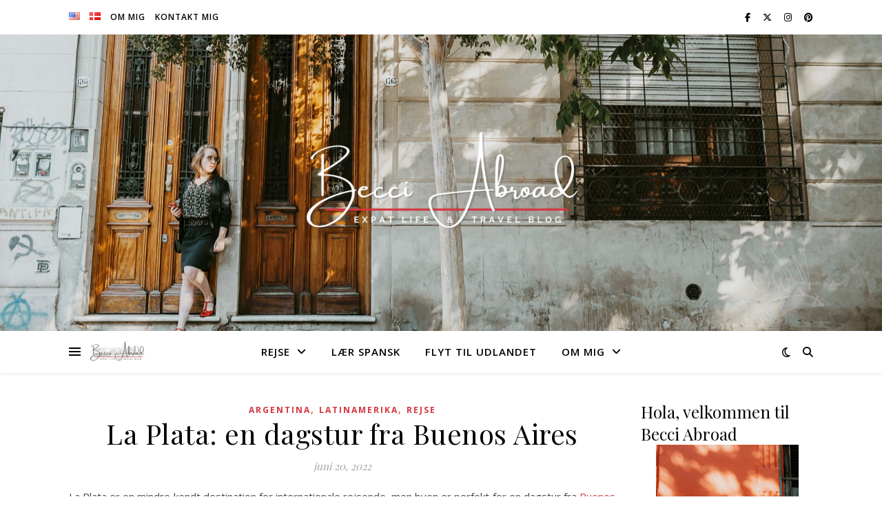

--- FILE ---
content_type: text/html; charset=UTF-8
request_url: https://becci.dk/da/la-plata-dagstur-buenos-aires/
body_size: 54589
content:
<!DOCTYPE html>
<html lang="da-DK" prefix="og: https://ogp.me/ns#">
<head>
	<meta charset="UTF-8">
	<meta name="viewport" content="width=device-width, initial-scale=1.0" />
	<link rel="profile" href="https://gmpg.org/xfn/11">

<style id="jetpack-boost-critical-css">@media all{#ez-toc-container ul ul{margin-left:1.5em}#ez-toc-container li,#ez-toc-container ul{margin:0;padding:0}#ez-toc-container li,#ez-toc-container ul,#ez-toc-container ul li{background:0 0;list-style:none none;line-height:1.6;margin:0;overflow:hidden;z-index:1}#ez-toc-container a{color:#444;box-shadow:none;text-decoration:none;text-shadow:none;display:inline-flex;align-items:stretch;flex-wrap:nowrap}#ez-toc-container .eztoc-toggle-hide-by-default{display:none}.eztoc-hide{display:none}}@media all{.wp-block-uagb-faq .uagb-faq-content{margin-bottom:0}.wp-block-uagb-faq .uagb-faq-content p{margin:auto}.wp-block-uagb-faq-child .uagb-faq-questions-button .uagb-faq-icon-wrap{display:flex;align-items:center}.wp-block-uagb-faq-child .uagb-icon-active svg{width:15px;height:15px;font-size:15px}.wp-block-uagb-faq-child.uagb-faq-child__outer-wrap.uagb-faq-item .uagb-icon-active{display:none;width:0;padding:0;height:0;margin:0}.uagb-block-33a9cd69 .uagb-icon-active svg{width:12px;height:12px;font-size:12px;fill:#d5343f}.uagb-block-33a9cd69 .uagb-faq-content{padding-top:10px;padding-bottom:10px;padding-right:10px;padding-left:10px}.uagb-block-33a9cd69.uagb-faq-icon-row .uagb-faq-item .uagb-faq-icon-wrap{margin-right:10px}.uagb-block-33a9cd69 .wp-block-uagb-faq-child.uagb-faq-child__outer-wrap .uagb-faq-content{display:none}@media only screen and (max-width:976px){.uagb-block-33a9cd69.uagb-faq-icon-row .uagb-faq-item .uagb-faq-icon-wrap{margin-right:10px}.uagb-block-33a9cd69 .uagb-faq-content{padding-top:10px;padding-bottom:10px;padding-right:10px;padding-left:10px}}@media only screen and (max-width:767px){.uagb-block-33a9cd69.uagb-faq-icon-row .uagb-faq-item .uagb-faq-icon-wrap{margin-right:10px}.uagb-block-33a9cd69 .uagb-faq-content{padding-top:10px;padding-bottom:10px;padding-right:10px;padding-left:10px}}}@media all{html{line-height:1.15;-ms-text-size-adjust:100%;-webkit-text-size-adjust:100%}article,aside,header,nav,section{display:block}figure{display:block}figure{margin:0}a{text-decoration:none;background-color:transparent;-webkit-text-decoration-skip:objects}strong{font-weight:inherit}strong{font-weight:bolder}img:not(#pixel12go){display:block;border-style:none}svg:not(:root){overflow:hidden}input,p,textarea{margin:0}input{overflow:visible}[type=submit]{-webkit-appearance:button}textarea{overflow:auto}[type=search]{-webkit-appearance:none!important;-moz-appearance:none!important;appearance:none!important}[type=search]{-webkit-appearance:textfield;outline-offset:-2px}[type=search]::-webkit-search-cancel-button{-webkit-appearance:none}body{margin:0}ul{list-style:none;margin:0;padding:0}img{height:auto}img{max-width:100%}input,textarea{font-family:"Open Sans";outline:0;-webkit-border-radius:0}h1,h3,h4{margin:0;line-height:normal;clear:both}html{-webkit-box-sizing:border-box;-moz-box-sizing:border-box;box-sizing:border-box}*,:after,:before{-webkit-box-sizing:inherit;-moz-box-sizing:inherit;box-sizing:inherit;outline:0!important}.clear-fix:after,.clear-fix:before{content:"";display:table;table-layout:fixed}.clear-fix:after{clear:both}.cv-outer{display:table;width:100%;height:100%}.cv-inner{display:table-cell;vertical-align:middle;text-align:center}.boxed-wrapper{margin:0 auto}.main-content{padding-top:40px;padding-bottom:40px}.aligncenter{display:block;margin:5px auto 10px auto;clear:both}strong{font-weight:700}em{font-style:italic}h1{font-size:40px}h3{font-size:30px}h4{font-size:24px}p{margin-bottom:15px}.post-content ul{padding-left:20px;margin-bottom:15px;list-style:disc}#top-bar{text-align:center;box-shadow:0 1px 5px rgba(0,0,0,.1)}#top-menu li{position:relative}#top-menu>li{display:inline-block;list-style:none}#top-menu li a{display:block;position:relative;padding:0 5px;margin-left:5px}#top-menu li a:first-child{margin-left:0}#top-menu>li>a{display:block;text-decoration:none}#top-menu>li:first-child>a{padding-left:0}#top-menu>li:last-child>a{padding-right:0}.top-bar-socials a{margin-left:15px;text-align:center;text-decoration:none}.top-bar-socials a:first-child{margin-left:0}.entry-header{position:relative;overflow:hidden}.header-logo{text-align:center}.header-logo a{display:block;margin:0 auto;text-transform:uppercase;font-size:100px;line-height:1}.header-logo a img{margin:0 auto}.site-description{display:inline-block;margin-top:15px;margin-bottom:0;font-size:17px;line-height:1.1}.mini-logo a{display:block;position:relative;left:0;top:50%;transform:translateY(-50%);width:100%}.main-nav-sidebar{display:inline-block}.main-nav-sidebar div{max-height:60px;position:relative;top:50%;transform:translateY(-50%);-webkit-transform:translateY(-50%);-ms-transform:translateY(-50%)}.main-nav-sidebar span{display:block;width:17px;height:2px;margin-bottom:3px}#main-nav{position:relative;z-index:1100!important;min-height:60px}#main-nav>div{position:relative}#main-menu{width:auto}#main-menu li{position:relative}#main-menu>li{display:inline-block;list-style:none}#main-menu li a{display:block;position:relative;padding:0 16px;margin-left:5px}#main-menu li a:first-child{margin-left:0}#main-menu>li>a{display:block;text-decoration:none}#main-menu li:first-child a{padding-left:0}#main-menu li:last-child a{padding-right:0}#main-menu ul ul{top:0;left:100%}#main-menu .sub-menu{display:none;position:absolute;z-index:130;width:200px;text-align:left;border-style:solid;border-width:1px}#main-menu .sub-menu a{border-bottom-style:solid;border-bottom-width:1px}#main-menu .sub-menu>li:last-of-type>a{border:none}#main-menu .sub-menu>li>a{display:block;width:100%;padding:10px 15px;margin:0}#main-menu li.menu-item-has-children>a:after{font-family:FontAwesome;content:"";margin-left:10px;font-size:15px}#main-menu ul li.menu-item-has-children>a:after{font-family:FontAwesome;content:"";font-size:14px;float:right}#main-menu .sub-menu li:first-child>.sub-menu{margin-top:-1px}.mobile-menu-container{display:none;clear:both}.mobile-menu-btn{display:none;padding:0 15px;font-size:18px;line-height:60px}#mobile-menu{padding-bottom:15px}#mobile-menu li{position:relative;width:100%;text-align:center}#mobile-menu li.menu-item-has-children>a{display:inline-block;text-indent:15px}#mobile-menu li a{display:block;position:relative;z-index:5}#mobile-menu .sub-menu li{line-height:30px!important}#mobile-menu .sub-menu{display:none}.main-nav-search{position:relative;float:right}.main-nav-search i{position:relative;z-index:10}.main-nav-search #searchform{position:absolute;top:50%;right:0;transform:translateY(-50%);-webkit-transform:translateY(-50%);-ms-transform:translateY(-50%)}.main-nav-search #searchform i{display:none}.main-nav-search #searchsubmit{display:none}.dark-mode-switcher{position:relative;z-index:1;float:left;padding-top:1px;font-size:16px;line-height:60px;margin-right:18px}#main-nav #searchform{position:absolute;top:0;left:0;z-index:1;width:100%}#main-nav #searchform input{width:100%;padding:0;border:0;letter-spacing:.4px;font-weight:600;text-align:center}#main-nav #searchform,#main-nav #searchform #searchsubmit,#main-nav #searchform i,.main-nav-search i:last-of-type{display:none}.sidebar-alt{width:100%;position:fixed;top:0;z-index:1200;height:100%;overflow-x:hidden}.sidebar-alt-close{display:none;position:fixed;top:0;left:0;z-index:1150;width:100%;height:100%}.sidebar-alt-close-btn{position:absolute;top:20px;right:30px;width:24px;height:24px}.sidebar-alt-close-btn span{content:"";position:absolute;top:50%;left:50%;width:18px;height:3px;margin-left:-9px}.sidebar-alt-close-btn span:first-child{-ms-transform:rotate(45deg);-webkit-transform:rotate(45deg);transform:rotate(45deg)}.sidebar-alt-close-btn span:last-child{-ms-transform:rotate(-45deg);-webkit-transform:rotate(-45deg);transform:rotate(-45deg)}.main-container{float:left;margin:0 auto;overflow:hidden}.sidebar-right{float:right}.post-header{text-align:center}.post-categories a{display:inline-block;font-size:12px;font-weight:700;letter-spacing:2px;text-transform:uppercase}.post-title{font-size:40px;line-height:44px;letter-spacing:.5px}.post-title{margin-bottom:13px}.post-meta{margin-bottom:20px;font-style:italic}.post-meta span.meta-sep:last-child{display:none}.meta-sep{display:none}.post-date+span.meta-sep{display:inline}.post-content{overflow:hidden}.post-content>p{text-align:justify}.single-post .next-post,.single-post .previous-post{display:none;position:fixed;top:50%;margin-top:-37.5px;height:75px;line-height:75px}.single-post .previous-post{right:0}.single-post .next-post{left:0}.single-post .next-post i,.single-post .previous-post i{position:relative;z-index:10;padding:30px 10px}.single-post .next-post img,.single-post .previous-post img{position:absolute;z-index:9;max-width:75px}.single-post .previous-post img{right:-100px}.single-post .next-post img{left:-100px}.related-posts{padding:27px 0 33px;border-bottom-style:solid;border-bottom-width:1px}.related-posts h3{font-family:"Open Sans";margin-bottom:19px;text-align:center;line-height:1;font-size:14px;letter-spacing:2px;font-weight:600;text-transform:uppercase}.related-posts h4{margin-top:8px}.related-posts h4 a{font-size:18px;letter-spacing:.5px}.related-post-date{font-size:11px}.related-posts section{float:left;width:calc((100% - (2*23px))/ 3 - 1px);width:-webkit-calc((100% - (2*23px))/ 3 - 1px)}.related-posts section{margin-right:23px}.related-posts section:last-of-type{margin-right:0!important}#reply-title a{margin-bottom:44px;text-align:center;font-size:16px;line-height:24px;letter-spacing:1.5px;text-transform:uppercase}.comment-form label{display:block;margin-bottom:3px;font-size:15px}.comments-area input,.comments-area textarea{padding:13px;font-size:14px;border-width:1px;border-style:solid}.comments-area textarea{margin-bottom:10px}.comments-area textarea{width:100%!important}.comments-area textarea{height:250px}.ashe-widget{margin-bottom:40px;overflow:hidden}.scrolltop{display:none;position:fixed;bottom:65px;right:80px;font-size:30px;z-index:20}body{font-size:15px;line-height:24.6px}#top-menu li a{font-size:12px;line-height:50px;letter-spacing:1px;font-weight:600}.top-bar-socials a{font-size:13px;line-height:50px}#main-menu li a{font-size:15px;line-height:60px;letter-spacing:1px;font-weight:600}#main-menu .sub-menu>li>a{font-size:13px;line-height:26px;letter-spacing:1px}#mobile-menu li{font-size:15px;line-height:35px;letter-spacing:1px;font-weight:600}#mobile-menu .sub-menu>li{font-size:13px;line-height:30px;letter-spacing:.5px}#main-nav #s,.main-nav-search{font-size:15px;line-height:60px}.main-nav-sidebar,.mini-logo{height:60px}#reply-title a,.post-meta,h1,h3,h4{font-family:"Playfair Display";font-weight:400}body{font-family:"Open Sans";font-size:15px;letter-spacing:0}}@media all{.fa-brands,.fa-regular,.fa-solid{-moz-osx-font-smoothing:grayscale;-webkit-font-smoothing:antialiased;display:var(--fa-display,inline-block);font-style:normal;font-variant:normal;line-height:1;text-rendering:auto}.fa-regular,.fa-solid{font-family:"Font Awesome 6 Free"}.fa-brands{font-family:"Font Awesome 6 Brands"}.fa-angle-right:before{content:""}.fa-magnifying-glass:before{content:""}.fa-chevron-down:before{content:""}.fa-xmark:before{content:""}.fa-angle-up:before{content:""}.fa-moon:before{content:""}.fa-angle-left:before{content:""}@font-face{font-family:"Font Awesome 6 Brands";font-style:normal;font-weight:400;font-display:block}.fa-brands{font-weight:400}.fa-facebook-f:before{content:""}.fa-x-twitter:before{content:""}.fa-instagram:before{content:""}.fa-pinterest:before{content:""}@font-face{font-family:"Font Awesome 6 Free";font-style:normal;font-weight:400;font-display:block}.fa-regular{font-weight:400}@font-face{font-family:"Font Awesome 6 Free";font-style:normal;font-weight:900;font-display:block}.fa-solid{font-weight:900}@font-face{font-family:FontAwesome;font-display:block}@font-face{font-family:FontAwesome;font-display:block}@font-face{font-family:FontAwesome;font-display:block;unicode-range:u+f003,u+f006,u+f014,u+f016-f017,u+f01a-f01b,u+f01d,u+f022,u+f03e,u+f044,u+f046,u+f05c-f05d,u+f06e,u+f070,u+f087-f088,u+f08a,u+f094,u+f096-f097,u+f09d,u+f0a0,u+f0a2,u+f0a4-f0a7,u+f0c5,u+f0c7,u+f0e5-f0e6,u+f0eb,u+f0f6-f0f8,u+f10c,u+f114-f115,u+f118-f11a,u+f11c-f11d,u+f133,u+f147,u+f14e,u+f150-f152,u+f185-f186,u+f18e,u+f190-f192,u+f196,u+f1c1-f1c9,u+f1d9,u+f1db,u+f1e3,u+f1ea,u+f1f7,u+f1f9,u+f20a,u+f247-f248,u+f24a,u+f24d,u+f255-f25b,u+f25d,u+f271-f274,u+f278,u+f27b,u+f28c,u+f28e,u+f29c,u+f2b5,u+f2b7,u+f2ba,u+f2bc,u+f2be,u+f2c0-f2c1,u+f2c3,u+f2d0,u+f2d2,u+f2d4,u+f2dc}@font-face{font-family:FontAwesome;font-display:block;unicode-range:u+f041,u+f047,u+f065-f066,u+f07d-f07e,u+f080,u+f08b,u+f08e,u+f090,u+f09a,u+f0ac,u+f0ae,u+f0b2,u+f0d0,u+f0d6,u+f0e4,u+f0ec,u+f10a-f10b,u+f123,u+f13e,u+f148-f149,u+f14c,u+f156,u+f15e,u+f160-f161,u+f163,u+f175-f178,u+f195,u+f1f8,u+f219,u+f27a}}@media all{@media screen and (max-width:979px){.header-logo a{font-size:80px!important;line-height:1!important}.site-description{font-size:13px!important}#main-nav>div,#top-bar>div,.main-content{padding-left:30px;padding-right:30px}#main-menu,#top-menu,.main-menu-container{display:none}.mobile-menu-btn{display:inline-block}.main-nav-sidebar{position:absolute;top:0;left:30px;z-index:1;float:none;margin:0}.main-nav-icons{position:absolute;top:0;right:30px;z-index:2;float:none;margin:0}#main-nav{text-align:center!important}.mini-logo{position:absolute;left:auto;top:0}.mini-logo a{max-width:80px!important}.main-nav-sidebar~.mini-logo{margin-left:20px}.main-container{width:100%!important;margin:0!important}.sidebar-right{width:100%!important;padding:0!important}.sidebar-right-wrap{float:none!important;width:65%!important;margin-left:auto!important;margin-right:auto!important}}@media screen and (max-width:768px){.scrolltop{right:30px;bottom:60px}}@media screen and (max-width:640px){.related-posts section{width:100%;margin:0 0 25px}.related-posts{padding-bottom:0}.related-posts section img,.sidebar-right-wrap{width:100%!important}#page-header .entry-header{height:auto;padding:70px 0}.header-logo{padding-top:0!important}.header-logo a{font-size:45px!important;line-height:1!important}.sidebar-alt{padding-left:20px!important;padding-right:20px!important}.post-content>p:first-of-type:first-letter{font-family:inherit!important;float:none!important;margin:0!important;font-size:inherit!important;line-height:inherit!important;text-align:inherit!important;text-transform:inherit!important;color:inherit!important}}@media screen and (max-width:480px){#main-nav>div,#top-bar>div,.main-content{padding-left:20px!important;padding-right:20px!important}.single-navigation{display:none!important}.post-title{font-size:33px;line-height:38px!important}.main-nav-sidebar{left:20px!important}.main-nav-icons{right:20px!important}}@media screen and (max-width:320px){.post-content{text-align:left}}@media screen and (max-width:1280px){.entry-header{height:430px!important}}@media screen and (max-width:1080px){.entry-header{height:350px!important}.logo-img{max-width:400px!important}}@media screen and (max-width:880px){.entry-header{height:290px!important}.logo-img{max-width:300px!important}}@media screen and (max-width:750px){.entry-header{height:250px!important}.logo-img{max-width:250px!important}}@media screen and (max-width:690px){.entry-header{height:210px!important}.logo-img{max-width:200px!important}}@media screen and (max-width:550px){.entry-header{height:auto!important;padding:50px 0!important}}}@media all{.wp-block-uagb-faq .uagb-faq-content{margin-bottom:0}.wp-block-uagb-faq .uagb-faq-content p{margin:auto}.wp-block-uagb-faq-child .uagb-faq-questions-button .uagb-faq-icon-wrap{display:flex;align-items:center}.wp-block-uagb-faq-child .uagb-icon-active svg{width:15px;height:15px;font-size:15px}.wp-block-uagb-faq-child.uagb-faq-child__outer-wrap.uagb-faq-item .uagb-icon-active{display:none;width:0;padding:0;height:0;margin:0}.uagb-block-33a9cd69 .uagb-icon-active svg{width:12px;height:12px;font-size:12px;fill:#d5343f}.uagb-block-33a9cd69 .uagb-faq-content{padding-top:10px;padding-bottom:10px;padding-right:10px;padding-left:10px}.uagb-block-33a9cd69.uagb-faq-icon-row .uagb-faq-item .uagb-faq-icon-wrap{margin-right:10px}.uagb-block-33a9cd69 .wp-block-uagb-faq-child.uagb-faq-child__outer-wrap .uagb-faq-content{display:none}@media only screen and (max-width:976px){.uagb-block-33a9cd69.uagb-faq-icon-row .uagb-faq-item .uagb-faq-icon-wrap{margin-right:10px}.uagb-block-33a9cd69 .uagb-faq-content{padding-top:10px;padding-bottom:10px;padding-right:10px;padding-left:10px}}@media only screen and (max-width:767px){.uagb-block-33a9cd69.uagb-faq-icon-row .uagb-faq-item .uagb-faq-icon-wrap{margin-right:10px}.uagb-block-33a9cd69 .uagb-faq-content{padding-top:10px;padding-bottom:10px;padding-right:10px;padding-left:10px}}}@media all{.wp-block-uagb-faq .uagb-faq-content{margin-bottom:0}.wp-block-uagb-faq .uagb-faq-content p{margin:auto}.wp-block-uagb-faq-child .uagb-faq-questions-button .uagb-faq-icon-wrap{display:flex;align-items:center}.wp-block-uagb-faq-child .uagb-icon-active svg{width:15px;height:15px;font-size:15px}.wp-block-uagb-faq-child.uagb-faq-child__outer-wrap.uagb-faq-item .uagb-icon-active{display:none;width:0;padding:0;height:0;margin:0}.uagb-block-33a9cd69 .uagb-icon-active svg{width:12px;height:12px;font-size:12px}.uagb-block-33a9cd69 .uagb-faq-content{padding-top:10px;padding-bottom:10px;padding-right:10px;padding-left:10px}.uagb-block-33a9cd69.uagb-faq-icon-row .uagb-faq-item .uagb-faq-icon-wrap{margin-right:10px}.uagb-block-33a9cd69 .wp-block-uagb-faq-child.uagb-faq-child__outer-wrap .uagb-faq-content{display:none}@media only screen and (max-width:976px){.uagb-block-33a9cd69.uagb-faq-icon-row .uagb-faq-item .uagb-faq-icon-wrap{margin-right:10px}.uagb-block-33a9cd69 .uagb-faq-content{padding-top:10px;padding-bottom:10px;padding-right:10px;padding-left:10px}}@media only screen and (max-width:767px){.uagb-block-33a9cd69.uagb-faq-icon-row .uagb-faq-item .uagb-faq-icon-wrap{margin-right:10px}.uagb-block-33a9cd69 .uagb-faq-content{padding-top:10px;padding-bottom:10px;padding-right:10px;padding-left:10px}}}</style><link rel="alternate" href="https://becci.dk/la-plata-day-trip-buenos-aires/" hreflang="en" />
<link rel="alternate" href="https://becci.dk/da/la-plata-dagstur-buenos-aires/" hreflang="da" />

		<!-- Meta Tag Manager -->
		<meta name="keywords" content="Argentina" />
		<meta name="keywords" content="dagstur fra Buenos Aires" />
		<meta name="keywords" content="La Plata" />
		<meta name="keywords" content="Buenos Aires" />
		<meta name="keywords" content="Hvad skal man opleve i Buenos Aires" />
		<!-- / Meta Tag Manager -->

<!-- Søgemaskine-optimering af Rank Math - https://rankmath.com/ -->
<title>La Plata: en dagstur fra Buenos Aires - Becci Abroad</title>
<meta name="description" content="La Plata er kun en time i tog fra Buenos Aires, hvilket gør den perfekt for en dagstur. Læs mere om, hvad du kan lave i La Plata!"/>
<meta name="robots" content="follow, index, max-snippet:-1, max-video-preview:-1, max-image-preview:large"/>
<link rel="canonical" href="https://becci.dk/da/la-plata-dagstur-buenos-aires/" />
<meta property="og:locale" content="da_DK" />
<meta property="og:type" content="article" />
<meta property="og:title" content="La Plata: en dagstur fra Buenos Aires - Becci Abroad" />
<meta property="og:description" content="La Plata er kun en time i tog fra Buenos Aires, hvilket gør den perfekt for en dagstur. Læs mere om, hvad du kan lave i La Plata!" />
<meta property="og:url" content="https://becci.dk/da/la-plata-dagstur-buenos-aires/" />
<meta property="og:site_name" content="Becci Abroad | Expat Life &amp; Travel Blog" />
<meta property="article:publisher" content="https://www.facebook.com/BecciAbroad" />
<meta property="article:tag" content="Dagsture fra Buenos Aires, Argentina" />
<meta property="article:section" content="Argentina" />
<meta property="og:updated_time" content="2024-05-04T15:58:39+00:00" />
<meta property="og:image" content="https://becci.dk/wp-content/uploads/2021/12/La_Plata_day_trip_Buenos_Aires_feature.jpg" />
<meta property="og:image:secure_url" content="https://becci.dk/wp-content/uploads/2021/12/La_Plata_day_trip_Buenos_Aires_feature.jpg" />
<meta property="og:image:width" content="1868" />
<meta property="og:image:height" content="1200" />
<meta property="og:image:alt" content="La Plata: Day Trip from Buenos Aires" />
<meta property="og:image:type" content="image/jpeg" />
<meta property="article:published_time" content="2022-06-20T00:46:40+00:00" />
<meta property="article:modified_time" content="2024-05-04T15:58:39+00:00" />
<meta name="twitter:card" content="summary_large_image" />
<meta name="twitter:title" content="La Plata: en dagstur fra Buenos Aires - Becci Abroad" />
<meta name="twitter:description" content="La Plata er kun en time i tog fra Buenos Aires, hvilket gør den perfekt for en dagstur. Læs mere om, hvad du kan lave i La Plata!" />
<meta name="twitter:creator" content="@becciabroad" />
<meta name="twitter:image" content="https://becci.dk/wp-content/uploads/2021/12/La_Plata_day_trip_Buenos_Aires_feature.jpg" />
<meta name="twitter:label1" content="Skrevet af" />
<meta name="twitter:data1" content="Rebecca" />
<meta name="twitter:label2" content="Tid for at læse" />
<meta name="twitter:data2" content="4 minutter" />
<script data-jetpack-boost="ignore" type="application/ld+json" class="rank-math-schema">{"@context":"https://schema.org","@graph":[{"@type":["Person","Organization"],"@id":"https://becci.dk/#person","name":"Rebecca Hoffmann","sameAs":["https://www.facebook.com/BecciAbroad","http://instagram.com/becciabroad","https://pinterest.com/becciabroad/"],"logo":{"@type":"ImageObject","@id":"https://becci.dk/#logo","url":"https://becci.dk/wp-content/uploads/2023/05/Becci-Abroad-pinterest.png","contentUrl":"https://becci.dk/wp-content/uploads/2023/05/Becci-Abroad-pinterest.png","caption":"Becci Abroad | Expat Life &amp; Travel Blog","inLanguage":"da-DK","width":"500","height":"200"},"image":{"@type":"ImageObject","@id":"https://becci.dk/#logo","url":"https://becci.dk/wp-content/uploads/2023/05/Becci-Abroad-pinterest.png","contentUrl":"https://becci.dk/wp-content/uploads/2023/05/Becci-Abroad-pinterest.png","caption":"Becci Abroad | Expat Life &amp; Travel Blog","inLanguage":"da-DK","width":"500","height":"200"}},{"@type":"WebSite","@id":"https://becci.dk/#website","url":"https://becci.dk","name":"Becci Abroad | Expat Life &amp; Travel Blog","alternateName":"Becci Abroad","publisher":{"@id":"https://becci.dk/#person"},"inLanguage":"da-DK"},{"@type":"ImageObject","@id":"https://becci.dk/wp-content/uploads/2021/12/La_Plata_day_trip_Buenos_Aires_feature.jpg","url":"https://becci.dk/wp-content/uploads/2021/12/La_Plata_day_trip_Buenos_Aires_feature.jpg","width":"1868","height":"1200","caption":"La Plata: Day Trip from Buenos Aires","inLanguage":"da-DK"},{"@type":"WebPage","@id":"https://becci.dk/da/la-plata-dagstur-buenos-aires/#webpage","url":"https://becci.dk/da/la-plata-dagstur-buenos-aires/","name":"La Plata: en dagstur fra Buenos Aires - Becci Abroad","datePublished":"2022-06-20T00:46:40+00:00","dateModified":"2024-05-04T15:58:39+00:00","isPartOf":{"@id":"https://becci.dk/#website"},"primaryImageOfPage":{"@id":"https://becci.dk/wp-content/uploads/2021/12/La_Plata_day_trip_Buenos_Aires_feature.jpg"},"inLanguage":"da-DK"},{"@type":"Person","@id":"https://becci.dk/da/la-plata-dagstur-buenos-aires/#author","name":"Rebecca","image":{"@type":"ImageObject","@id":"https://secure.gravatar.com/avatar/7a98c4ed3fd96f3ffedf0f2954e2c49d3b11e082d56f8f2ab4ea738dd5d98214?s=96&amp;d=mm&amp;r=g","url":"https://secure.gravatar.com/avatar/7a98c4ed3fd96f3ffedf0f2954e2c49d3b11e082d56f8f2ab4ea738dd5d98214?s=96&amp;d=mm&amp;r=g","caption":"Rebecca","inLanguage":"da-DK"},"sameAs":["https://twitter.com/becciabroad","https://ar.pinterest.com/becciabroad/","https://www.instagram.com/becciabroad/"]},{"@type":"BlogPosting","headline":"La Plata: en dagstur fra Buenos Aires - Becci Abroad","keywords":"La Plata dagstur","datePublished":"2022-06-20T00:46:40+00:00","dateModified":"2024-05-04T15:58:39+00:00","author":{"@id":"https://becci.dk/da/la-plata-dagstur-buenos-aires/#author","name":"Rebecca"},"publisher":{"@id":"https://becci.dk/#person"},"description":"La Plata er kun en time i tog fra Buenos Aires, hvilket g\u00f8r den perfekt for en dagstur. L\u00e6s mere om, hvad du kan lave i La Plata!","name":"La Plata: en dagstur fra Buenos Aires - Becci Abroad","@id":"https://becci.dk/da/la-plata-dagstur-buenos-aires/#richSnippet","isPartOf":{"@id":"https://becci.dk/da/la-plata-dagstur-buenos-aires/#webpage"},"image":{"@id":"https://becci.dk/wp-content/uploads/2021/12/La_Plata_day_trip_Buenos_Aires_feature.jpg"},"inLanguage":"da-DK","mainEntityOfPage":{"@id":"https://becci.dk/da/la-plata-dagstur-buenos-aires/#webpage"}}]}</script>
<!-- /Rank Math WordPress SEO plugin -->

<link rel='dns-prefetch' href='//ajax.googleapis.com' />
<link rel='dns-prefetch' href='//fonts.googleapis.com' />
<link rel="alternate" type="application/rss+xml" title="Becci Abroad &raquo; Feed" href="https://becci.dk/da/feed/" />
<link rel="alternate" type="application/rss+xml" title="Becci Abroad &raquo;-kommentar-feed" href="https://becci.dk/da/comments/feed/" />
<link rel="alternate" type="application/rss+xml" title="Becci Abroad &raquo; La Plata: en dagstur fra Buenos Aires-kommentar-feed" href="https://becci.dk/da/la-plata-dagstur-buenos-aires/feed/" />
<link rel="alternate" title="oEmbed (JSON)" type="application/json+oembed" href="https://becci.dk/wp-json/oembed/1.0/embed?url=https%3A%2F%2Fbecci.dk%2Fda%2Fla-plata-dagstur-buenos-aires%2F&#038;lang=da" />
<link rel="alternate" title="oEmbed (XML)" type="text/xml+oembed" href="https://becci.dk/wp-json/oembed/1.0/embed?url=https%3A%2F%2Fbecci.dk%2Fda%2Fla-plata-dagstur-buenos-aires%2F&#038;format=xml&#038;lang=da" />
<noscript><link rel='stylesheet' id='all-css-d749ed3c75cf7aa285076951a3dd5793' href='https://becci.dk/wp-content/boost-cache/static/058b25a749.min.css' type='text/css' media='all' /></noscript><link rel='stylesheet' id='all-css-d749ed3c75cf7aa285076951a3dd5793' href='https://becci.dk/wp-content/boost-cache/static/058b25a749.min.css' type='text/css' media="not all" data-media="all" onload="this.media=this.dataset.media; delete this.dataset.media; this.removeAttribute( 'onload' );" />
<style id='ez-toc-inline-css'>
div#ez-toc-container .ez-toc-title {font-size: 120%;}div#ez-toc-container .ez-toc-title {font-weight: 500;}div#ez-toc-container ul li , div#ez-toc-container ul li a {font-size: 95%;}div#ez-toc-container ul li , div#ez-toc-container ul li a {font-weight: 500;}div#ez-toc-container nav ul ul li {font-size: 90%;}.ez-toc-box-title {font-weight: bold; margin-bottom: 10px; text-align: center; text-transform: uppercase; letter-spacing: 1px; color: #666; padding-bottom: 5px;position:absolute;top:-4%;left:5%;background-color: inherit;transition: top 0.3s ease;}.ez-toc-box-title.toc-closed {top:-25%;}
/*# sourceURL=ez-toc-inline-css */
</style>
<style id='wp-img-auto-sizes-contain-inline-css'>
img:is([sizes=auto i],[sizes^="auto," i]){contain-intrinsic-size:3000px 1500px}
/*# sourceURL=wp-img-auto-sizes-contain-inline-css */
</style>
<style id='wp-emoji-styles-inline-css'>

	img.wp-smiley, img.emoji {
		display: inline !important;
		border: none !important;
		box-shadow: none !important;
		height: 1em !important;
		width: 1em !important;
		margin: 0 0.07em !important;
		vertical-align: -0.1em !important;
		background: none !important;
		padding: 0 !important;
	}
/*# sourceURL=wp-emoji-styles-inline-css */
</style>
<style id='wp-block-library-inline-css'>
:root{--wp-block-synced-color:#7a00df;--wp-block-synced-color--rgb:122,0,223;--wp-bound-block-color:var(--wp-block-synced-color);--wp-editor-canvas-background:#ddd;--wp-admin-theme-color:#007cba;--wp-admin-theme-color--rgb:0,124,186;--wp-admin-theme-color-darker-10:#006ba1;--wp-admin-theme-color-darker-10--rgb:0,107,160.5;--wp-admin-theme-color-darker-20:#005a87;--wp-admin-theme-color-darker-20--rgb:0,90,135;--wp-admin-border-width-focus:2px}@media (min-resolution:192dpi){:root{--wp-admin-border-width-focus:1.5px}}.wp-element-button{cursor:pointer}:root .has-very-light-gray-background-color{background-color:#eee}:root .has-very-dark-gray-background-color{background-color:#313131}:root .has-very-light-gray-color{color:#eee}:root .has-very-dark-gray-color{color:#313131}:root .has-vivid-green-cyan-to-vivid-cyan-blue-gradient-background{background:linear-gradient(135deg,#00d084,#0693e3)}:root .has-purple-crush-gradient-background{background:linear-gradient(135deg,#34e2e4,#4721fb 50%,#ab1dfe)}:root .has-hazy-dawn-gradient-background{background:linear-gradient(135deg,#faaca8,#dad0ec)}:root .has-subdued-olive-gradient-background{background:linear-gradient(135deg,#fafae1,#67a671)}:root .has-atomic-cream-gradient-background{background:linear-gradient(135deg,#fdd79a,#004a59)}:root .has-nightshade-gradient-background{background:linear-gradient(135deg,#330968,#31cdcf)}:root .has-midnight-gradient-background{background:linear-gradient(135deg,#020381,#2874fc)}:root{--wp--preset--font-size--normal:16px;--wp--preset--font-size--huge:42px}.has-regular-font-size{font-size:1em}.has-larger-font-size{font-size:2.625em}.has-normal-font-size{font-size:var(--wp--preset--font-size--normal)}.has-huge-font-size{font-size:var(--wp--preset--font-size--huge)}.has-text-align-center{text-align:center}.has-text-align-left{text-align:left}.has-text-align-right{text-align:right}.has-fit-text{white-space:nowrap!important}#end-resizable-editor-section{display:none}.aligncenter{clear:both}.items-justified-left{justify-content:flex-start}.items-justified-center{justify-content:center}.items-justified-right{justify-content:flex-end}.items-justified-space-between{justify-content:space-between}.screen-reader-text{border:0;clip-path:inset(50%);height:1px;margin:-1px;overflow:hidden;padding:0;position:absolute;width:1px;word-wrap:normal!important}.screen-reader-text:focus{background-color:#ddd;clip-path:none;color:#444;display:block;font-size:1em;height:auto;left:5px;line-height:normal;padding:15px 23px 14px;text-decoration:none;top:5px;width:auto;z-index:100000}html :where(.has-border-color){border-style:solid}html :where([style*=border-top-color]){border-top-style:solid}html :where([style*=border-right-color]){border-right-style:solid}html :where([style*=border-bottom-color]){border-bottom-style:solid}html :where([style*=border-left-color]){border-left-style:solid}html :where([style*=border-width]){border-style:solid}html :where([style*=border-top-width]){border-top-style:solid}html :where([style*=border-right-width]){border-right-style:solid}html :where([style*=border-bottom-width]){border-bottom-style:solid}html :where([style*=border-left-width]){border-left-style:solid}html :where(img[class*=wp-image-]){height:auto;max-width:100%}:where(figure){margin:0 0 1em}html :where(.is-position-sticky){--wp-admin--admin-bar--position-offset:var(--wp-admin--admin-bar--height,0px)}@media screen and (max-width:600px){html :where(.is-position-sticky){--wp-admin--admin-bar--position-offset:0px}}

/*# sourceURL=wp-block-library-inline-css */
</style><style id='wp-block-gallery-inline-css'>
.blocks-gallery-grid:not(.has-nested-images),.wp-block-gallery:not(.has-nested-images){display:flex;flex-wrap:wrap;list-style-type:none;margin:0;padding:0}.blocks-gallery-grid:not(.has-nested-images) .blocks-gallery-image,.blocks-gallery-grid:not(.has-nested-images) .blocks-gallery-item,.wp-block-gallery:not(.has-nested-images) .blocks-gallery-image,.wp-block-gallery:not(.has-nested-images) .blocks-gallery-item{display:flex;flex-direction:column;flex-grow:1;justify-content:center;margin:0 1em 1em 0;position:relative;width:calc(50% - 1em)}.blocks-gallery-grid:not(.has-nested-images) .blocks-gallery-image:nth-of-type(2n),.blocks-gallery-grid:not(.has-nested-images) .blocks-gallery-item:nth-of-type(2n),.wp-block-gallery:not(.has-nested-images) .blocks-gallery-image:nth-of-type(2n),.wp-block-gallery:not(.has-nested-images) .blocks-gallery-item:nth-of-type(2n){margin-right:0}.blocks-gallery-grid:not(.has-nested-images) .blocks-gallery-image figure,.blocks-gallery-grid:not(.has-nested-images) .blocks-gallery-item figure,.wp-block-gallery:not(.has-nested-images) .blocks-gallery-image figure,.wp-block-gallery:not(.has-nested-images) .blocks-gallery-item figure{align-items:flex-end;display:flex;height:100%;justify-content:flex-start;margin:0}.blocks-gallery-grid:not(.has-nested-images) .blocks-gallery-image img,.blocks-gallery-grid:not(.has-nested-images) .blocks-gallery-item img,.wp-block-gallery:not(.has-nested-images) .blocks-gallery-image img,.wp-block-gallery:not(.has-nested-images) .blocks-gallery-item img{display:block;height:auto;max-width:100%;width:auto}.blocks-gallery-grid:not(.has-nested-images) .blocks-gallery-image figcaption,.blocks-gallery-grid:not(.has-nested-images) .blocks-gallery-item figcaption,.wp-block-gallery:not(.has-nested-images) .blocks-gallery-image figcaption,.wp-block-gallery:not(.has-nested-images) .blocks-gallery-item figcaption{background:linear-gradient(0deg,#000000b3,#0000004d 70%,#0000);bottom:0;box-sizing:border-box;color:#fff;font-size:.8em;margin:0;max-height:100%;overflow:auto;padding:3em .77em .7em;position:absolute;text-align:center;width:100%;z-index:2}.blocks-gallery-grid:not(.has-nested-images) .blocks-gallery-image figcaption img,.blocks-gallery-grid:not(.has-nested-images) .blocks-gallery-item figcaption img,.wp-block-gallery:not(.has-nested-images) .blocks-gallery-image figcaption img,.wp-block-gallery:not(.has-nested-images) .blocks-gallery-item figcaption img{display:inline}.blocks-gallery-grid:not(.has-nested-images) figcaption,.wp-block-gallery:not(.has-nested-images) figcaption{flex-grow:1}.blocks-gallery-grid:not(.has-nested-images).is-cropped .blocks-gallery-image a,.blocks-gallery-grid:not(.has-nested-images).is-cropped .blocks-gallery-image img,.blocks-gallery-grid:not(.has-nested-images).is-cropped .blocks-gallery-item a,.blocks-gallery-grid:not(.has-nested-images).is-cropped .blocks-gallery-item img,.wp-block-gallery:not(.has-nested-images).is-cropped .blocks-gallery-image a,.wp-block-gallery:not(.has-nested-images).is-cropped .blocks-gallery-image img,.wp-block-gallery:not(.has-nested-images).is-cropped .blocks-gallery-item a,.wp-block-gallery:not(.has-nested-images).is-cropped .blocks-gallery-item img{flex:1;height:100%;object-fit:cover;width:100%}.blocks-gallery-grid:not(.has-nested-images).columns-1 .blocks-gallery-image,.blocks-gallery-grid:not(.has-nested-images).columns-1 .blocks-gallery-item,.wp-block-gallery:not(.has-nested-images).columns-1 .blocks-gallery-image,.wp-block-gallery:not(.has-nested-images).columns-1 .blocks-gallery-item{margin-right:0;width:100%}@media (min-width:600px){.blocks-gallery-grid:not(.has-nested-images).columns-3 .blocks-gallery-image,.blocks-gallery-grid:not(.has-nested-images).columns-3 .blocks-gallery-item,.wp-block-gallery:not(.has-nested-images).columns-3 .blocks-gallery-image,.wp-block-gallery:not(.has-nested-images).columns-3 .blocks-gallery-item{margin-right:1em;width:calc(33.33333% - .66667em)}.blocks-gallery-grid:not(.has-nested-images).columns-4 .blocks-gallery-image,.blocks-gallery-grid:not(.has-nested-images).columns-4 .blocks-gallery-item,.wp-block-gallery:not(.has-nested-images).columns-4 .blocks-gallery-image,.wp-block-gallery:not(.has-nested-images).columns-4 .blocks-gallery-item{margin-right:1em;width:calc(25% - .75em)}.blocks-gallery-grid:not(.has-nested-images).columns-5 .blocks-gallery-image,.blocks-gallery-grid:not(.has-nested-images).columns-5 .blocks-gallery-item,.wp-block-gallery:not(.has-nested-images).columns-5 .blocks-gallery-image,.wp-block-gallery:not(.has-nested-images).columns-5 .blocks-gallery-item{margin-right:1em;width:calc(20% - .8em)}.blocks-gallery-grid:not(.has-nested-images).columns-6 .blocks-gallery-image,.blocks-gallery-grid:not(.has-nested-images).columns-6 .blocks-gallery-item,.wp-block-gallery:not(.has-nested-images).columns-6 .blocks-gallery-image,.wp-block-gallery:not(.has-nested-images).columns-6 .blocks-gallery-item{margin-right:1em;width:calc(16.66667% - .83333em)}.blocks-gallery-grid:not(.has-nested-images).columns-7 .blocks-gallery-image,.blocks-gallery-grid:not(.has-nested-images).columns-7 .blocks-gallery-item,.wp-block-gallery:not(.has-nested-images).columns-7 .blocks-gallery-image,.wp-block-gallery:not(.has-nested-images).columns-7 .blocks-gallery-item{margin-right:1em;width:calc(14.28571% - .85714em)}.blocks-gallery-grid:not(.has-nested-images).columns-8 .blocks-gallery-image,.blocks-gallery-grid:not(.has-nested-images).columns-8 .blocks-gallery-item,.wp-block-gallery:not(.has-nested-images).columns-8 .blocks-gallery-image,.wp-block-gallery:not(.has-nested-images).columns-8 .blocks-gallery-item{margin-right:1em;width:calc(12.5% - .875em)}.blocks-gallery-grid:not(.has-nested-images).columns-1 .blocks-gallery-image:nth-of-type(1n),.blocks-gallery-grid:not(.has-nested-images).columns-1 .blocks-gallery-item:nth-of-type(1n),.blocks-gallery-grid:not(.has-nested-images).columns-2 .blocks-gallery-image:nth-of-type(2n),.blocks-gallery-grid:not(.has-nested-images).columns-2 .blocks-gallery-item:nth-of-type(2n),.blocks-gallery-grid:not(.has-nested-images).columns-3 .blocks-gallery-image:nth-of-type(3n),.blocks-gallery-grid:not(.has-nested-images).columns-3 .blocks-gallery-item:nth-of-type(3n),.blocks-gallery-grid:not(.has-nested-images).columns-4 .blocks-gallery-image:nth-of-type(4n),.blocks-gallery-grid:not(.has-nested-images).columns-4 .blocks-gallery-item:nth-of-type(4n),.blocks-gallery-grid:not(.has-nested-images).columns-5 .blocks-gallery-image:nth-of-type(5n),.blocks-gallery-grid:not(.has-nested-images).columns-5 .blocks-gallery-item:nth-of-type(5n),.blocks-gallery-grid:not(.has-nested-images).columns-6 .blocks-gallery-image:nth-of-type(6n),.blocks-gallery-grid:not(.has-nested-images).columns-6 .blocks-gallery-item:nth-of-type(6n),.blocks-gallery-grid:not(.has-nested-images).columns-7 .blocks-gallery-image:nth-of-type(7n),.blocks-gallery-grid:not(.has-nested-images).columns-7 .blocks-gallery-item:nth-of-type(7n),.blocks-gallery-grid:not(.has-nested-images).columns-8 .blocks-gallery-image:nth-of-type(8n),.blocks-gallery-grid:not(.has-nested-images).columns-8 .blocks-gallery-item:nth-of-type(8n),.wp-block-gallery:not(.has-nested-images).columns-1 .blocks-gallery-image:nth-of-type(1n),.wp-block-gallery:not(.has-nested-images).columns-1 .blocks-gallery-item:nth-of-type(1n),.wp-block-gallery:not(.has-nested-images).columns-2 .blocks-gallery-image:nth-of-type(2n),.wp-block-gallery:not(.has-nested-images).columns-2 .blocks-gallery-item:nth-of-type(2n),.wp-block-gallery:not(.has-nested-images).columns-3 .blocks-gallery-image:nth-of-type(3n),.wp-block-gallery:not(.has-nested-images).columns-3 .blocks-gallery-item:nth-of-type(3n),.wp-block-gallery:not(.has-nested-images).columns-4 .blocks-gallery-image:nth-of-type(4n),.wp-block-gallery:not(.has-nested-images).columns-4 .blocks-gallery-item:nth-of-type(4n),.wp-block-gallery:not(.has-nested-images).columns-5 .blocks-gallery-image:nth-of-type(5n),.wp-block-gallery:not(.has-nested-images).columns-5 .blocks-gallery-item:nth-of-type(5n),.wp-block-gallery:not(.has-nested-images).columns-6 .blocks-gallery-image:nth-of-type(6n),.wp-block-gallery:not(.has-nested-images).columns-6 .blocks-gallery-item:nth-of-type(6n),.wp-block-gallery:not(.has-nested-images).columns-7 .blocks-gallery-image:nth-of-type(7n),.wp-block-gallery:not(.has-nested-images).columns-7 .blocks-gallery-item:nth-of-type(7n),.wp-block-gallery:not(.has-nested-images).columns-8 .blocks-gallery-image:nth-of-type(8n),.wp-block-gallery:not(.has-nested-images).columns-8 .blocks-gallery-item:nth-of-type(8n){margin-right:0}}.blocks-gallery-grid:not(.has-nested-images) .blocks-gallery-image:last-child,.blocks-gallery-grid:not(.has-nested-images) .blocks-gallery-item:last-child,.wp-block-gallery:not(.has-nested-images) .blocks-gallery-image:last-child,.wp-block-gallery:not(.has-nested-images) .blocks-gallery-item:last-child{margin-right:0}.blocks-gallery-grid:not(.has-nested-images).alignleft,.blocks-gallery-grid:not(.has-nested-images).alignright,.wp-block-gallery:not(.has-nested-images).alignleft,.wp-block-gallery:not(.has-nested-images).alignright{max-width:420px;width:100%}.blocks-gallery-grid:not(.has-nested-images).aligncenter .blocks-gallery-item figure,.wp-block-gallery:not(.has-nested-images).aligncenter .blocks-gallery-item figure{justify-content:center}.wp-block-gallery:not(.is-cropped) .blocks-gallery-item{align-self:flex-start}figure.wp-block-gallery.has-nested-images{align-items:normal}.wp-block-gallery.has-nested-images figure.wp-block-image:not(#individual-image){margin:0;width:calc(50% - var(--wp--style--unstable-gallery-gap, 16px)/2)}.wp-block-gallery.has-nested-images figure.wp-block-image{box-sizing:border-box;display:flex;flex-direction:column;flex-grow:1;justify-content:center;max-width:100%;position:relative}.wp-block-gallery.has-nested-images figure.wp-block-image>a,.wp-block-gallery.has-nested-images figure.wp-block-image>div{flex-direction:column;flex-grow:1;margin:0}.wp-block-gallery.has-nested-images figure.wp-block-image img{display:block;height:auto;max-width:100%!important;width:auto}.wp-block-gallery.has-nested-images figure.wp-block-image figcaption,.wp-block-gallery.has-nested-images figure.wp-block-image:has(figcaption):before{bottom:0;left:0;max-height:100%;position:absolute;right:0}.wp-block-gallery.has-nested-images figure.wp-block-image:has(figcaption):before{backdrop-filter:blur(3px);content:"";height:100%;-webkit-mask-image:linear-gradient(0deg,#000 20%,#0000);mask-image:linear-gradient(0deg,#000 20%,#0000);max-height:40%;pointer-events:none}.wp-block-gallery.has-nested-images figure.wp-block-image figcaption{box-sizing:border-box;color:#fff;font-size:13px;margin:0;overflow:auto;padding:1em;text-align:center;text-shadow:0 0 1.5px #000}.wp-block-gallery.has-nested-images figure.wp-block-image figcaption::-webkit-scrollbar{height:12px;width:12px}.wp-block-gallery.has-nested-images figure.wp-block-image figcaption::-webkit-scrollbar-track{background-color:initial}.wp-block-gallery.has-nested-images figure.wp-block-image figcaption::-webkit-scrollbar-thumb{background-clip:padding-box;background-color:initial;border:3px solid #0000;border-radius:8px}.wp-block-gallery.has-nested-images figure.wp-block-image figcaption:focus-within::-webkit-scrollbar-thumb,.wp-block-gallery.has-nested-images figure.wp-block-image figcaption:focus::-webkit-scrollbar-thumb,.wp-block-gallery.has-nested-images figure.wp-block-image figcaption:hover::-webkit-scrollbar-thumb{background-color:#fffc}.wp-block-gallery.has-nested-images figure.wp-block-image figcaption{scrollbar-color:#0000 #0000;scrollbar-gutter:stable both-edges;scrollbar-width:thin}.wp-block-gallery.has-nested-images figure.wp-block-image figcaption:focus,.wp-block-gallery.has-nested-images figure.wp-block-image figcaption:focus-within,.wp-block-gallery.has-nested-images figure.wp-block-image figcaption:hover{scrollbar-color:#fffc #0000}.wp-block-gallery.has-nested-images figure.wp-block-image figcaption{will-change:transform}@media (hover:none){.wp-block-gallery.has-nested-images figure.wp-block-image figcaption{scrollbar-color:#fffc #0000}}.wp-block-gallery.has-nested-images figure.wp-block-image figcaption{background:linear-gradient(0deg,#0006,#0000)}.wp-block-gallery.has-nested-images figure.wp-block-image figcaption img{display:inline}.wp-block-gallery.has-nested-images figure.wp-block-image figcaption a{color:inherit}.wp-block-gallery.has-nested-images figure.wp-block-image.has-custom-border img{box-sizing:border-box}.wp-block-gallery.has-nested-images figure.wp-block-image.has-custom-border>a,.wp-block-gallery.has-nested-images figure.wp-block-image.has-custom-border>div,.wp-block-gallery.has-nested-images figure.wp-block-image.is-style-rounded>a,.wp-block-gallery.has-nested-images figure.wp-block-image.is-style-rounded>div{flex:1 1 auto}.wp-block-gallery.has-nested-images figure.wp-block-image.has-custom-border figcaption,.wp-block-gallery.has-nested-images figure.wp-block-image.is-style-rounded figcaption{background:none;color:inherit;flex:initial;margin:0;padding:10px 10px 9px;position:relative;text-shadow:none}.wp-block-gallery.has-nested-images figure.wp-block-image.has-custom-border:before,.wp-block-gallery.has-nested-images figure.wp-block-image.is-style-rounded:before{content:none}.wp-block-gallery.has-nested-images figcaption{flex-basis:100%;flex-grow:1;text-align:center}.wp-block-gallery.has-nested-images:not(.is-cropped) figure.wp-block-image:not(#individual-image){margin-bottom:auto;margin-top:0}.wp-block-gallery.has-nested-images.is-cropped figure.wp-block-image:not(#individual-image){align-self:inherit}.wp-block-gallery.has-nested-images.is-cropped figure.wp-block-image:not(#individual-image)>a,.wp-block-gallery.has-nested-images.is-cropped figure.wp-block-image:not(#individual-image)>div:not(.components-drop-zone){display:flex}.wp-block-gallery.has-nested-images.is-cropped figure.wp-block-image:not(#individual-image) a,.wp-block-gallery.has-nested-images.is-cropped figure.wp-block-image:not(#individual-image) img{flex:1 0 0%;height:100%;object-fit:cover;width:100%}.wp-block-gallery.has-nested-images.columns-1 figure.wp-block-image:not(#individual-image){width:100%}@media (min-width:600px){.wp-block-gallery.has-nested-images.columns-3 figure.wp-block-image:not(#individual-image){width:calc(33.33333% - var(--wp--style--unstable-gallery-gap, 16px)*.66667)}.wp-block-gallery.has-nested-images.columns-4 figure.wp-block-image:not(#individual-image){width:calc(25% - var(--wp--style--unstable-gallery-gap, 16px)*.75)}.wp-block-gallery.has-nested-images.columns-5 figure.wp-block-image:not(#individual-image){width:calc(20% - var(--wp--style--unstable-gallery-gap, 16px)*.8)}.wp-block-gallery.has-nested-images.columns-6 figure.wp-block-image:not(#individual-image){width:calc(16.66667% - var(--wp--style--unstable-gallery-gap, 16px)*.83333)}.wp-block-gallery.has-nested-images.columns-7 figure.wp-block-image:not(#individual-image){width:calc(14.28571% - var(--wp--style--unstable-gallery-gap, 16px)*.85714)}.wp-block-gallery.has-nested-images.columns-8 figure.wp-block-image:not(#individual-image){width:calc(12.5% - var(--wp--style--unstable-gallery-gap, 16px)*.875)}.wp-block-gallery.has-nested-images.columns-default figure.wp-block-image:not(#individual-image){width:calc(33.33% - var(--wp--style--unstable-gallery-gap, 16px)*.66667)}.wp-block-gallery.has-nested-images.columns-default figure.wp-block-image:not(#individual-image):first-child:nth-last-child(2),.wp-block-gallery.has-nested-images.columns-default figure.wp-block-image:not(#individual-image):first-child:nth-last-child(2)~figure.wp-block-image:not(#individual-image){width:calc(50% - var(--wp--style--unstable-gallery-gap, 16px)*.5)}.wp-block-gallery.has-nested-images.columns-default figure.wp-block-image:not(#individual-image):first-child:last-child{width:100%}}.wp-block-gallery.has-nested-images.alignleft,.wp-block-gallery.has-nested-images.alignright{max-width:420px;width:100%}.wp-block-gallery.has-nested-images.aligncenter{justify-content:center}
/*# sourceURL=https://becci.dk/wp-includes/blocks/gallery/style.min.css */
</style>
<style id='wp-block-heading-inline-css'>
h1:where(.wp-block-heading).has-background,h2:where(.wp-block-heading).has-background,h3:where(.wp-block-heading).has-background,h4:where(.wp-block-heading).has-background,h5:where(.wp-block-heading).has-background,h6:where(.wp-block-heading).has-background{padding:1.25em 2.375em}h1.has-text-align-left[style*=writing-mode]:where([style*=vertical-lr]),h1.has-text-align-right[style*=writing-mode]:where([style*=vertical-rl]),h2.has-text-align-left[style*=writing-mode]:where([style*=vertical-lr]),h2.has-text-align-right[style*=writing-mode]:where([style*=vertical-rl]),h3.has-text-align-left[style*=writing-mode]:where([style*=vertical-lr]),h3.has-text-align-right[style*=writing-mode]:where([style*=vertical-rl]),h4.has-text-align-left[style*=writing-mode]:where([style*=vertical-lr]),h4.has-text-align-right[style*=writing-mode]:where([style*=vertical-rl]),h5.has-text-align-left[style*=writing-mode]:where([style*=vertical-lr]),h5.has-text-align-right[style*=writing-mode]:where([style*=vertical-rl]),h6.has-text-align-left[style*=writing-mode]:where([style*=vertical-lr]),h6.has-text-align-right[style*=writing-mode]:where([style*=vertical-rl]){rotate:180deg}
/*# sourceURL=https://becci.dk/wp-includes/blocks/heading/style.min.css */
</style>
<style id='wp-block-image-inline-css'>
.wp-block-image>a,.wp-block-image>figure>a{display:inline-block}.wp-block-image img{box-sizing:border-box;height:auto;max-width:100%;vertical-align:bottom}@media not (prefers-reduced-motion){.wp-block-image img.hide{visibility:hidden}.wp-block-image img.show{animation:show-content-image .4s}}.wp-block-image[style*=border-radius] img,.wp-block-image[style*=border-radius]>a{border-radius:inherit}.wp-block-image.has-custom-border img{box-sizing:border-box}.wp-block-image.aligncenter{text-align:center}.wp-block-image.alignfull>a,.wp-block-image.alignwide>a{width:100%}.wp-block-image.alignfull img,.wp-block-image.alignwide img{height:auto;width:100%}.wp-block-image .aligncenter,.wp-block-image .alignleft,.wp-block-image .alignright,.wp-block-image.aligncenter,.wp-block-image.alignleft,.wp-block-image.alignright{display:table}.wp-block-image .aligncenter>figcaption,.wp-block-image .alignleft>figcaption,.wp-block-image .alignright>figcaption,.wp-block-image.aligncenter>figcaption,.wp-block-image.alignleft>figcaption,.wp-block-image.alignright>figcaption{caption-side:bottom;display:table-caption}.wp-block-image .alignleft{float:left;margin:.5em 1em .5em 0}.wp-block-image .alignright{float:right;margin:.5em 0 .5em 1em}.wp-block-image .aligncenter{margin-left:auto;margin-right:auto}.wp-block-image :where(figcaption){margin-bottom:1em;margin-top:.5em}.wp-block-image.is-style-circle-mask img{border-radius:9999px}@supports ((-webkit-mask-image:none) or (mask-image:none)) or (-webkit-mask-image:none){.wp-block-image.is-style-circle-mask img{border-radius:0;-webkit-mask-image:url('data:image/svg+xml;utf8,<svg viewBox="0 0 100 100" xmlns="http://www.w3.org/2000/svg"><circle cx="50" cy="50" r="50"/></svg>');mask-image:url('data:image/svg+xml;utf8,<svg viewBox="0 0 100 100" xmlns="http://www.w3.org/2000/svg"><circle cx="50" cy="50" r="50"/></svg>');mask-mode:alpha;-webkit-mask-position:center;mask-position:center;-webkit-mask-repeat:no-repeat;mask-repeat:no-repeat;-webkit-mask-size:contain;mask-size:contain}}:root :where(.wp-block-image.is-style-rounded img,.wp-block-image .is-style-rounded img){border-radius:9999px}.wp-block-image figure{margin:0}.wp-lightbox-container{display:flex;flex-direction:column;position:relative}.wp-lightbox-container img{cursor:zoom-in}.wp-lightbox-container img:hover+button{opacity:1}.wp-lightbox-container button{align-items:center;backdrop-filter:blur(16px) saturate(180%);background-color:#5a5a5a40;border:none;border-radius:4px;cursor:zoom-in;display:flex;height:20px;justify-content:center;opacity:0;padding:0;position:absolute;right:16px;text-align:center;top:16px;width:20px;z-index:100}@media not (prefers-reduced-motion){.wp-lightbox-container button{transition:opacity .2s ease}}.wp-lightbox-container button:focus-visible{outline:3px auto #5a5a5a40;outline:3px auto -webkit-focus-ring-color;outline-offset:3px}.wp-lightbox-container button:hover{cursor:pointer;opacity:1}.wp-lightbox-container button:focus{opacity:1}.wp-lightbox-container button:focus,.wp-lightbox-container button:hover,.wp-lightbox-container button:not(:hover):not(:active):not(.has-background){background-color:#5a5a5a40;border:none}.wp-lightbox-overlay{box-sizing:border-box;cursor:zoom-out;height:100vh;left:0;overflow:hidden;position:fixed;top:0;visibility:hidden;width:100%;z-index:100000}.wp-lightbox-overlay .close-button{align-items:center;cursor:pointer;display:flex;justify-content:center;min-height:40px;min-width:40px;padding:0;position:absolute;right:calc(env(safe-area-inset-right) + 16px);top:calc(env(safe-area-inset-top) + 16px);z-index:5000000}.wp-lightbox-overlay .close-button:focus,.wp-lightbox-overlay .close-button:hover,.wp-lightbox-overlay .close-button:not(:hover):not(:active):not(.has-background){background:none;border:none}.wp-lightbox-overlay .lightbox-image-container{height:var(--wp--lightbox-container-height);left:50%;overflow:hidden;position:absolute;top:50%;transform:translate(-50%,-50%);transform-origin:top left;width:var(--wp--lightbox-container-width);z-index:9999999999}.wp-lightbox-overlay .wp-block-image{align-items:center;box-sizing:border-box;display:flex;height:100%;justify-content:center;margin:0;position:relative;transform-origin:0 0;width:100%;z-index:3000000}.wp-lightbox-overlay .wp-block-image img{height:var(--wp--lightbox-image-height);min-height:var(--wp--lightbox-image-height);min-width:var(--wp--lightbox-image-width);width:var(--wp--lightbox-image-width)}.wp-lightbox-overlay .wp-block-image figcaption{display:none}.wp-lightbox-overlay button{background:none;border:none}.wp-lightbox-overlay .scrim{background-color:#fff;height:100%;opacity:.9;position:absolute;width:100%;z-index:2000000}.wp-lightbox-overlay.active{visibility:visible}@media not (prefers-reduced-motion){.wp-lightbox-overlay.active{animation:turn-on-visibility .25s both}.wp-lightbox-overlay.active img{animation:turn-on-visibility .35s both}.wp-lightbox-overlay.show-closing-animation:not(.active){animation:turn-off-visibility .35s both}.wp-lightbox-overlay.show-closing-animation:not(.active) img{animation:turn-off-visibility .25s both}.wp-lightbox-overlay.zoom.active{animation:none;opacity:1;visibility:visible}.wp-lightbox-overlay.zoom.active .lightbox-image-container{animation:lightbox-zoom-in .4s}.wp-lightbox-overlay.zoom.active .lightbox-image-container img{animation:none}.wp-lightbox-overlay.zoom.active .scrim{animation:turn-on-visibility .4s forwards}.wp-lightbox-overlay.zoom.show-closing-animation:not(.active){animation:none}.wp-lightbox-overlay.zoom.show-closing-animation:not(.active) .lightbox-image-container{animation:lightbox-zoom-out .4s}.wp-lightbox-overlay.zoom.show-closing-animation:not(.active) .lightbox-image-container img{animation:none}.wp-lightbox-overlay.zoom.show-closing-animation:not(.active) .scrim{animation:turn-off-visibility .4s forwards}}@keyframes show-content-image{0%{visibility:hidden}99%{visibility:hidden}to{visibility:visible}}@keyframes turn-on-visibility{0%{opacity:0}to{opacity:1}}@keyframes turn-off-visibility{0%{opacity:1;visibility:visible}99%{opacity:0;visibility:visible}to{opacity:0;visibility:hidden}}@keyframes lightbox-zoom-in{0%{transform:translate(calc((-100vw + var(--wp--lightbox-scrollbar-width))/2 + var(--wp--lightbox-initial-left-position)),calc(-50vh + var(--wp--lightbox-initial-top-position))) scale(var(--wp--lightbox-scale))}to{transform:translate(-50%,-50%) scale(1)}}@keyframes lightbox-zoom-out{0%{transform:translate(-50%,-50%) scale(1);visibility:visible}99%{visibility:visible}to{transform:translate(calc((-100vw + var(--wp--lightbox-scrollbar-width))/2 + var(--wp--lightbox-initial-left-position)),calc(-50vh + var(--wp--lightbox-initial-top-position))) scale(var(--wp--lightbox-scale));visibility:hidden}}
/*# sourceURL=https://becci.dk/wp-includes/blocks/image/style.min.css */
</style>
<style id='wp-block-latest-posts-inline-css'>
.wp-block-latest-posts{box-sizing:border-box}.wp-block-latest-posts.alignleft{margin-right:2em}.wp-block-latest-posts.alignright{margin-left:2em}.wp-block-latest-posts.wp-block-latest-posts__list{list-style:none}.wp-block-latest-posts.wp-block-latest-posts__list li{clear:both;overflow-wrap:break-word}.wp-block-latest-posts.is-grid{display:flex;flex-wrap:wrap}.wp-block-latest-posts.is-grid li{margin:0 1.25em 1.25em 0;width:100%}@media (min-width:600px){.wp-block-latest-posts.columns-2 li{width:calc(50% - .625em)}.wp-block-latest-posts.columns-2 li:nth-child(2n){margin-right:0}.wp-block-latest-posts.columns-3 li{width:calc(33.33333% - .83333em)}.wp-block-latest-posts.columns-3 li:nth-child(3n){margin-right:0}.wp-block-latest-posts.columns-4 li{width:calc(25% - .9375em)}.wp-block-latest-posts.columns-4 li:nth-child(4n){margin-right:0}.wp-block-latest-posts.columns-5 li{width:calc(20% - 1em)}.wp-block-latest-posts.columns-5 li:nth-child(5n){margin-right:0}.wp-block-latest-posts.columns-6 li{width:calc(16.66667% - 1.04167em)}.wp-block-latest-posts.columns-6 li:nth-child(6n){margin-right:0}}:root :where(.wp-block-latest-posts.is-grid){padding:0}:root :where(.wp-block-latest-posts.wp-block-latest-posts__list){padding-left:0}.wp-block-latest-posts__post-author,.wp-block-latest-posts__post-date{display:block;font-size:.8125em}.wp-block-latest-posts__post-excerpt,.wp-block-latest-posts__post-full-content{margin-bottom:1em;margin-top:.5em}.wp-block-latest-posts__featured-image a{display:inline-block}.wp-block-latest-posts__featured-image img{height:auto;max-width:100%;width:auto}.wp-block-latest-posts__featured-image.alignleft{float:left;margin-right:1em}.wp-block-latest-posts__featured-image.alignright{float:right;margin-left:1em}.wp-block-latest-posts__featured-image.aligncenter{margin-bottom:1em;text-align:center}
/*# sourceURL=https://becci.dk/wp-includes/blocks/latest-posts/style.min.css */
</style>
<style id='wp-block-group-inline-css'>
.wp-block-group{box-sizing:border-box}:where(.wp-block-group.wp-block-group-is-layout-constrained){position:relative}
/*# sourceURL=https://becci.dk/wp-includes/blocks/group/style.min.css */
</style>
<style id='wp-block-paragraph-inline-css'>
.is-small-text{font-size:.875em}.is-regular-text{font-size:1em}.is-large-text{font-size:2.25em}.is-larger-text{font-size:3em}.has-drop-cap:not(:focus):first-letter{float:left;font-size:8.4em;font-style:normal;font-weight:100;line-height:.68;margin:.05em .1em 0 0;text-transform:uppercase}body.rtl .has-drop-cap:not(:focus):first-letter{float:none;margin-left:.1em}p.has-drop-cap.has-background{overflow:hidden}:root :where(p.has-background){padding:1.25em 2.375em}:where(p.has-text-color:not(.has-link-color)) a{color:inherit}p.has-text-align-left[style*="writing-mode:vertical-lr"],p.has-text-align-right[style*="writing-mode:vertical-rl"]{rotate:180deg}
/*# sourceURL=https://becci.dk/wp-includes/blocks/paragraph/style.min.css */
</style>
<style id='wp-block-social-links-inline-css'>
.wp-block-social-links{background:none;box-sizing:border-box;margin-left:0;padding-left:0;padding-right:0;text-indent:0}.wp-block-social-links .wp-social-link a,.wp-block-social-links .wp-social-link a:hover{border-bottom:0;box-shadow:none;text-decoration:none}.wp-block-social-links .wp-social-link svg{height:1em;width:1em}.wp-block-social-links .wp-social-link span:not(.screen-reader-text){font-size:.65em;margin-left:.5em;margin-right:.5em}.wp-block-social-links.has-small-icon-size{font-size:16px}.wp-block-social-links,.wp-block-social-links.has-normal-icon-size{font-size:24px}.wp-block-social-links.has-large-icon-size{font-size:36px}.wp-block-social-links.has-huge-icon-size{font-size:48px}.wp-block-social-links.aligncenter{display:flex;justify-content:center}.wp-block-social-links.alignright{justify-content:flex-end}.wp-block-social-link{border-radius:9999px;display:block}@media not (prefers-reduced-motion){.wp-block-social-link{transition:transform .1s ease}}.wp-block-social-link{height:auto}.wp-block-social-link a{align-items:center;display:flex;line-height:0}.wp-block-social-link:hover{transform:scale(1.1)}.wp-block-social-links .wp-block-social-link.wp-social-link{display:inline-block;margin:0;padding:0}.wp-block-social-links .wp-block-social-link.wp-social-link .wp-block-social-link-anchor,.wp-block-social-links .wp-block-social-link.wp-social-link .wp-block-social-link-anchor svg,.wp-block-social-links .wp-block-social-link.wp-social-link .wp-block-social-link-anchor:active,.wp-block-social-links .wp-block-social-link.wp-social-link .wp-block-social-link-anchor:hover,.wp-block-social-links .wp-block-social-link.wp-social-link .wp-block-social-link-anchor:visited{color:currentColor;fill:currentColor}:where(.wp-block-social-links:not(.is-style-logos-only)) .wp-social-link{background-color:#f0f0f0;color:#444}:where(.wp-block-social-links:not(.is-style-logos-only)) .wp-social-link-amazon{background-color:#f90;color:#fff}:where(.wp-block-social-links:not(.is-style-logos-only)) .wp-social-link-bandcamp{background-color:#1ea0c3;color:#fff}:where(.wp-block-social-links:not(.is-style-logos-only)) .wp-social-link-behance{background-color:#0757fe;color:#fff}:where(.wp-block-social-links:not(.is-style-logos-only)) .wp-social-link-bluesky{background-color:#0a7aff;color:#fff}:where(.wp-block-social-links:not(.is-style-logos-only)) .wp-social-link-codepen{background-color:#1e1f26;color:#fff}:where(.wp-block-social-links:not(.is-style-logos-only)) .wp-social-link-deviantart{background-color:#02e49b;color:#fff}:where(.wp-block-social-links:not(.is-style-logos-only)) .wp-social-link-discord{background-color:#5865f2;color:#fff}:where(.wp-block-social-links:not(.is-style-logos-only)) .wp-social-link-dribbble{background-color:#e94c89;color:#fff}:where(.wp-block-social-links:not(.is-style-logos-only)) .wp-social-link-dropbox{background-color:#4280ff;color:#fff}:where(.wp-block-social-links:not(.is-style-logos-only)) .wp-social-link-etsy{background-color:#f45800;color:#fff}:where(.wp-block-social-links:not(.is-style-logos-only)) .wp-social-link-facebook{background-color:#0866ff;color:#fff}:where(.wp-block-social-links:not(.is-style-logos-only)) .wp-social-link-fivehundredpx{background-color:#000;color:#fff}:where(.wp-block-social-links:not(.is-style-logos-only)) .wp-social-link-flickr{background-color:#0461dd;color:#fff}:where(.wp-block-social-links:not(.is-style-logos-only)) .wp-social-link-foursquare{background-color:#e65678;color:#fff}:where(.wp-block-social-links:not(.is-style-logos-only)) .wp-social-link-github{background-color:#24292d;color:#fff}:where(.wp-block-social-links:not(.is-style-logos-only)) .wp-social-link-goodreads{background-color:#eceadd;color:#382110}:where(.wp-block-social-links:not(.is-style-logos-only)) .wp-social-link-google{background-color:#ea4434;color:#fff}:where(.wp-block-social-links:not(.is-style-logos-only)) .wp-social-link-gravatar{background-color:#1d4fc4;color:#fff}:where(.wp-block-social-links:not(.is-style-logos-only)) .wp-social-link-instagram{background-color:#f00075;color:#fff}:where(.wp-block-social-links:not(.is-style-logos-only)) .wp-social-link-lastfm{background-color:#e21b24;color:#fff}:where(.wp-block-social-links:not(.is-style-logos-only)) .wp-social-link-linkedin{background-color:#0d66c2;color:#fff}:where(.wp-block-social-links:not(.is-style-logos-only)) .wp-social-link-mastodon{background-color:#3288d4;color:#fff}:where(.wp-block-social-links:not(.is-style-logos-only)) .wp-social-link-medium{background-color:#000;color:#fff}:where(.wp-block-social-links:not(.is-style-logos-only)) .wp-social-link-meetup{background-color:#f6405f;color:#fff}:where(.wp-block-social-links:not(.is-style-logos-only)) .wp-social-link-patreon{background-color:#000;color:#fff}:where(.wp-block-social-links:not(.is-style-logos-only)) .wp-social-link-pinterest{background-color:#e60122;color:#fff}:where(.wp-block-social-links:not(.is-style-logos-only)) .wp-social-link-pocket{background-color:#ef4155;color:#fff}:where(.wp-block-social-links:not(.is-style-logos-only)) .wp-social-link-reddit{background-color:#ff4500;color:#fff}:where(.wp-block-social-links:not(.is-style-logos-only)) .wp-social-link-skype{background-color:#0478d7;color:#fff}:where(.wp-block-social-links:not(.is-style-logos-only)) .wp-social-link-snapchat{background-color:#fefc00;color:#fff;stroke:#000}:where(.wp-block-social-links:not(.is-style-logos-only)) .wp-social-link-soundcloud{background-color:#ff5600;color:#fff}:where(.wp-block-social-links:not(.is-style-logos-only)) .wp-social-link-spotify{background-color:#1bd760;color:#fff}:where(.wp-block-social-links:not(.is-style-logos-only)) .wp-social-link-telegram{background-color:#2aabee;color:#fff}:where(.wp-block-social-links:not(.is-style-logos-only)) .wp-social-link-threads{background-color:#000;color:#fff}:where(.wp-block-social-links:not(.is-style-logos-only)) .wp-social-link-tiktok{background-color:#000;color:#fff}:where(.wp-block-social-links:not(.is-style-logos-only)) .wp-social-link-tumblr{background-color:#011835;color:#fff}:where(.wp-block-social-links:not(.is-style-logos-only)) .wp-social-link-twitch{background-color:#6440a4;color:#fff}:where(.wp-block-social-links:not(.is-style-logos-only)) .wp-social-link-twitter{background-color:#1da1f2;color:#fff}:where(.wp-block-social-links:not(.is-style-logos-only)) .wp-social-link-vimeo{background-color:#1eb7ea;color:#fff}:where(.wp-block-social-links:not(.is-style-logos-only)) .wp-social-link-vk{background-color:#4680c2;color:#fff}:where(.wp-block-social-links:not(.is-style-logos-only)) .wp-social-link-wordpress{background-color:#3499cd;color:#fff}:where(.wp-block-social-links:not(.is-style-logos-only)) .wp-social-link-whatsapp{background-color:#25d366;color:#fff}:where(.wp-block-social-links:not(.is-style-logos-only)) .wp-social-link-x{background-color:#000;color:#fff}:where(.wp-block-social-links:not(.is-style-logos-only)) .wp-social-link-yelp{background-color:#d32422;color:#fff}:where(.wp-block-social-links:not(.is-style-logos-only)) .wp-social-link-youtube{background-color:red;color:#fff}:where(.wp-block-social-links.is-style-logos-only) .wp-social-link{background:none}:where(.wp-block-social-links.is-style-logos-only) .wp-social-link svg{height:1.25em;width:1.25em}:where(.wp-block-social-links.is-style-logos-only) .wp-social-link-amazon{color:#f90}:where(.wp-block-social-links.is-style-logos-only) .wp-social-link-bandcamp{color:#1ea0c3}:where(.wp-block-social-links.is-style-logos-only) .wp-social-link-behance{color:#0757fe}:where(.wp-block-social-links.is-style-logos-only) .wp-social-link-bluesky{color:#0a7aff}:where(.wp-block-social-links.is-style-logos-only) .wp-social-link-codepen{color:#1e1f26}:where(.wp-block-social-links.is-style-logos-only) .wp-social-link-deviantart{color:#02e49b}:where(.wp-block-social-links.is-style-logos-only) .wp-social-link-discord{color:#5865f2}:where(.wp-block-social-links.is-style-logos-only) .wp-social-link-dribbble{color:#e94c89}:where(.wp-block-social-links.is-style-logos-only) .wp-social-link-dropbox{color:#4280ff}:where(.wp-block-social-links.is-style-logos-only) .wp-social-link-etsy{color:#f45800}:where(.wp-block-social-links.is-style-logos-only) .wp-social-link-facebook{color:#0866ff}:where(.wp-block-social-links.is-style-logos-only) .wp-social-link-fivehundredpx{color:#000}:where(.wp-block-social-links.is-style-logos-only) .wp-social-link-flickr{color:#0461dd}:where(.wp-block-social-links.is-style-logos-only) .wp-social-link-foursquare{color:#e65678}:where(.wp-block-social-links.is-style-logos-only) .wp-social-link-github{color:#24292d}:where(.wp-block-social-links.is-style-logos-only) .wp-social-link-goodreads{color:#382110}:where(.wp-block-social-links.is-style-logos-only) .wp-social-link-google{color:#ea4434}:where(.wp-block-social-links.is-style-logos-only) .wp-social-link-gravatar{color:#1d4fc4}:where(.wp-block-social-links.is-style-logos-only) .wp-social-link-instagram{color:#f00075}:where(.wp-block-social-links.is-style-logos-only) .wp-social-link-lastfm{color:#e21b24}:where(.wp-block-social-links.is-style-logos-only) .wp-social-link-linkedin{color:#0d66c2}:where(.wp-block-social-links.is-style-logos-only) .wp-social-link-mastodon{color:#3288d4}:where(.wp-block-social-links.is-style-logos-only) .wp-social-link-medium{color:#000}:where(.wp-block-social-links.is-style-logos-only) .wp-social-link-meetup{color:#f6405f}:where(.wp-block-social-links.is-style-logos-only) .wp-social-link-patreon{color:#000}:where(.wp-block-social-links.is-style-logos-only) .wp-social-link-pinterest{color:#e60122}:where(.wp-block-social-links.is-style-logos-only) .wp-social-link-pocket{color:#ef4155}:where(.wp-block-social-links.is-style-logos-only) .wp-social-link-reddit{color:#ff4500}:where(.wp-block-social-links.is-style-logos-only) .wp-social-link-skype{color:#0478d7}:where(.wp-block-social-links.is-style-logos-only) .wp-social-link-snapchat{color:#fff;stroke:#000}:where(.wp-block-social-links.is-style-logos-only) .wp-social-link-soundcloud{color:#ff5600}:where(.wp-block-social-links.is-style-logos-only) .wp-social-link-spotify{color:#1bd760}:where(.wp-block-social-links.is-style-logos-only) .wp-social-link-telegram{color:#2aabee}:where(.wp-block-social-links.is-style-logos-only) .wp-social-link-threads{color:#000}:where(.wp-block-social-links.is-style-logos-only) .wp-social-link-tiktok{color:#000}:where(.wp-block-social-links.is-style-logos-only) .wp-social-link-tumblr{color:#011835}:where(.wp-block-social-links.is-style-logos-only) .wp-social-link-twitch{color:#6440a4}:where(.wp-block-social-links.is-style-logos-only) .wp-social-link-twitter{color:#1da1f2}:where(.wp-block-social-links.is-style-logos-only) .wp-social-link-vimeo{color:#1eb7ea}:where(.wp-block-social-links.is-style-logos-only) .wp-social-link-vk{color:#4680c2}:where(.wp-block-social-links.is-style-logos-only) .wp-social-link-whatsapp{color:#25d366}:where(.wp-block-social-links.is-style-logos-only) .wp-social-link-wordpress{color:#3499cd}:where(.wp-block-social-links.is-style-logos-only) .wp-social-link-x{color:#000}:where(.wp-block-social-links.is-style-logos-only) .wp-social-link-yelp{color:#d32422}:where(.wp-block-social-links.is-style-logos-only) .wp-social-link-youtube{color:red}.wp-block-social-links.is-style-pill-shape .wp-social-link{width:auto}:root :where(.wp-block-social-links .wp-social-link a){padding:.25em}:root :where(.wp-block-social-links.is-style-logos-only .wp-social-link a){padding:0}:root :where(.wp-block-social-links.is-style-pill-shape .wp-social-link a){padding-left:.6666666667em;padding-right:.6666666667em}.wp-block-social-links:not(.has-icon-color):not(.has-icon-background-color) .wp-social-link-snapchat .wp-block-social-link-label{color:#000}
/*# sourceURL=https://becci.dk/wp-includes/blocks/social-links/style.min.css */
</style>
<style id='wp-block-spacer-inline-css'>
.wp-block-spacer{clear:both}
/*# sourceURL=https://becci.dk/wp-includes/blocks/spacer/style.min.css */
</style>
<style id='global-styles-inline-css'>
:root{--wp--preset--aspect-ratio--square: 1;--wp--preset--aspect-ratio--4-3: 4/3;--wp--preset--aspect-ratio--3-4: 3/4;--wp--preset--aspect-ratio--3-2: 3/2;--wp--preset--aspect-ratio--2-3: 2/3;--wp--preset--aspect-ratio--16-9: 16/9;--wp--preset--aspect-ratio--9-16: 9/16;--wp--preset--color--black: #000000;--wp--preset--color--cyan-bluish-gray: #abb8c3;--wp--preset--color--white: #ffffff;--wp--preset--color--pale-pink: #f78da7;--wp--preset--color--vivid-red: #cf2e2e;--wp--preset--color--luminous-vivid-orange: #ff6900;--wp--preset--color--luminous-vivid-amber: #fcb900;--wp--preset--color--light-green-cyan: #7bdcb5;--wp--preset--color--vivid-green-cyan: #00d084;--wp--preset--color--pale-cyan-blue: #8ed1fc;--wp--preset--color--vivid-cyan-blue: #0693e3;--wp--preset--color--vivid-purple: #9b51e0;--wp--preset--gradient--vivid-cyan-blue-to-vivid-purple: linear-gradient(135deg,rgb(6,147,227) 0%,rgb(155,81,224) 100%);--wp--preset--gradient--light-green-cyan-to-vivid-green-cyan: linear-gradient(135deg,rgb(122,220,180) 0%,rgb(0,208,130) 100%);--wp--preset--gradient--luminous-vivid-amber-to-luminous-vivid-orange: linear-gradient(135deg,rgb(252,185,0) 0%,rgb(255,105,0) 100%);--wp--preset--gradient--luminous-vivid-orange-to-vivid-red: linear-gradient(135deg,rgb(255,105,0) 0%,rgb(207,46,46) 100%);--wp--preset--gradient--very-light-gray-to-cyan-bluish-gray: linear-gradient(135deg,rgb(238,238,238) 0%,rgb(169,184,195) 100%);--wp--preset--gradient--cool-to-warm-spectrum: linear-gradient(135deg,rgb(74,234,220) 0%,rgb(151,120,209) 20%,rgb(207,42,186) 40%,rgb(238,44,130) 60%,rgb(251,105,98) 80%,rgb(254,248,76) 100%);--wp--preset--gradient--blush-light-purple: linear-gradient(135deg,rgb(255,206,236) 0%,rgb(152,150,240) 100%);--wp--preset--gradient--blush-bordeaux: linear-gradient(135deg,rgb(254,205,165) 0%,rgb(254,45,45) 50%,rgb(107,0,62) 100%);--wp--preset--gradient--luminous-dusk: linear-gradient(135deg,rgb(255,203,112) 0%,rgb(199,81,192) 50%,rgb(65,88,208) 100%);--wp--preset--gradient--pale-ocean: linear-gradient(135deg,rgb(255,245,203) 0%,rgb(182,227,212) 50%,rgb(51,167,181) 100%);--wp--preset--gradient--electric-grass: linear-gradient(135deg,rgb(202,248,128) 0%,rgb(113,206,126) 100%);--wp--preset--gradient--midnight: linear-gradient(135deg,rgb(2,3,129) 0%,rgb(40,116,252) 100%);--wp--preset--font-size--small: 13px;--wp--preset--font-size--medium: 20px;--wp--preset--font-size--large: 36px;--wp--preset--font-size--x-large: 42px;--wp--preset--spacing--20: 0.44rem;--wp--preset--spacing--30: 0.67rem;--wp--preset--spacing--40: 1rem;--wp--preset--spacing--50: 1.5rem;--wp--preset--spacing--60: 2.25rem;--wp--preset--spacing--70: 3.38rem;--wp--preset--spacing--80: 5.06rem;--wp--preset--shadow--natural: 6px 6px 9px rgba(0, 0, 0, 0.2);--wp--preset--shadow--deep: 12px 12px 50px rgba(0, 0, 0, 0.4);--wp--preset--shadow--sharp: 6px 6px 0px rgba(0, 0, 0, 0.2);--wp--preset--shadow--outlined: 6px 6px 0px -3px rgb(255, 255, 255), 6px 6px rgb(0, 0, 0);--wp--preset--shadow--crisp: 6px 6px 0px rgb(0, 0, 0);}:root :where(.is-layout-flow) > :first-child{margin-block-start: 0;}:root :where(.is-layout-flow) > :last-child{margin-block-end: 0;}:root :where(.is-layout-flow) > *{margin-block-start: 24px;margin-block-end: 0;}:root :where(.is-layout-constrained) > :first-child{margin-block-start: 0;}:root :where(.is-layout-constrained) > :last-child{margin-block-end: 0;}:root :where(.is-layout-constrained) > *{margin-block-start: 24px;margin-block-end: 0;}:root :where(.is-layout-flex){gap: 24px;}:root :where(.is-layout-grid){gap: 24px;}body .is-layout-flex{display: flex;}.is-layout-flex{flex-wrap: wrap;align-items: center;}.is-layout-flex > :is(*, div){margin: 0;}body .is-layout-grid{display: grid;}.is-layout-grid > :is(*, div){margin: 0;}.has-black-color{color: var(--wp--preset--color--black) !important;}.has-cyan-bluish-gray-color{color: var(--wp--preset--color--cyan-bluish-gray) !important;}.has-white-color{color: var(--wp--preset--color--white) !important;}.has-pale-pink-color{color: var(--wp--preset--color--pale-pink) !important;}.has-vivid-red-color{color: var(--wp--preset--color--vivid-red) !important;}.has-luminous-vivid-orange-color{color: var(--wp--preset--color--luminous-vivid-orange) !important;}.has-luminous-vivid-amber-color{color: var(--wp--preset--color--luminous-vivid-amber) !important;}.has-light-green-cyan-color{color: var(--wp--preset--color--light-green-cyan) !important;}.has-vivid-green-cyan-color{color: var(--wp--preset--color--vivid-green-cyan) !important;}.has-pale-cyan-blue-color{color: var(--wp--preset--color--pale-cyan-blue) !important;}.has-vivid-cyan-blue-color{color: var(--wp--preset--color--vivid-cyan-blue) !important;}.has-vivid-purple-color{color: var(--wp--preset--color--vivid-purple) !important;}.has-black-background-color{background-color: var(--wp--preset--color--black) !important;}.has-cyan-bluish-gray-background-color{background-color: var(--wp--preset--color--cyan-bluish-gray) !important;}.has-white-background-color{background-color: var(--wp--preset--color--white) !important;}.has-pale-pink-background-color{background-color: var(--wp--preset--color--pale-pink) !important;}.has-vivid-red-background-color{background-color: var(--wp--preset--color--vivid-red) !important;}.has-luminous-vivid-orange-background-color{background-color: var(--wp--preset--color--luminous-vivid-orange) !important;}.has-luminous-vivid-amber-background-color{background-color: var(--wp--preset--color--luminous-vivid-amber) !important;}.has-light-green-cyan-background-color{background-color: var(--wp--preset--color--light-green-cyan) !important;}.has-vivid-green-cyan-background-color{background-color: var(--wp--preset--color--vivid-green-cyan) !important;}.has-pale-cyan-blue-background-color{background-color: var(--wp--preset--color--pale-cyan-blue) !important;}.has-vivid-cyan-blue-background-color{background-color: var(--wp--preset--color--vivid-cyan-blue) !important;}.has-vivid-purple-background-color{background-color: var(--wp--preset--color--vivid-purple) !important;}.has-black-border-color{border-color: var(--wp--preset--color--black) !important;}.has-cyan-bluish-gray-border-color{border-color: var(--wp--preset--color--cyan-bluish-gray) !important;}.has-white-border-color{border-color: var(--wp--preset--color--white) !important;}.has-pale-pink-border-color{border-color: var(--wp--preset--color--pale-pink) !important;}.has-vivid-red-border-color{border-color: var(--wp--preset--color--vivid-red) !important;}.has-luminous-vivid-orange-border-color{border-color: var(--wp--preset--color--luminous-vivid-orange) !important;}.has-luminous-vivid-amber-border-color{border-color: var(--wp--preset--color--luminous-vivid-amber) !important;}.has-light-green-cyan-border-color{border-color: var(--wp--preset--color--light-green-cyan) !important;}.has-vivid-green-cyan-border-color{border-color: var(--wp--preset--color--vivid-green-cyan) !important;}.has-pale-cyan-blue-border-color{border-color: var(--wp--preset--color--pale-cyan-blue) !important;}.has-vivid-cyan-blue-border-color{border-color: var(--wp--preset--color--vivid-cyan-blue) !important;}.has-vivid-purple-border-color{border-color: var(--wp--preset--color--vivid-purple) !important;}.has-vivid-cyan-blue-to-vivid-purple-gradient-background{background: var(--wp--preset--gradient--vivid-cyan-blue-to-vivid-purple) !important;}.has-light-green-cyan-to-vivid-green-cyan-gradient-background{background: var(--wp--preset--gradient--light-green-cyan-to-vivid-green-cyan) !important;}.has-luminous-vivid-amber-to-luminous-vivid-orange-gradient-background{background: var(--wp--preset--gradient--luminous-vivid-amber-to-luminous-vivid-orange) !important;}.has-luminous-vivid-orange-to-vivid-red-gradient-background{background: var(--wp--preset--gradient--luminous-vivid-orange-to-vivid-red) !important;}.has-very-light-gray-to-cyan-bluish-gray-gradient-background{background: var(--wp--preset--gradient--very-light-gray-to-cyan-bluish-gray) !important;}.has-cool-to-warm-spectrum-gradient-background{background: var(--wp--preset--gradient--cool-to-warm-spectrum) !important;}.has-blush-light-purple-gradient-background{background: var(--wp--preset--gradient--blush-light-purple) !important;}.has-blush-bordeaux-gradient-background{background: var(--wp--preset--gradient--blush-bordeaux) !important;}.has-luminous-dusk-gradient-background{background: var(--wp--preset--gradient--luminous-dusk) !important;}.has-pale-ocean-gradient-background{background: var(--wp--preset--gradient--pale-ocean) !important;}.has-electric-grass-gradient-background{background: var(--wp--preset--gradient--electric-grass) !important;}.has-midnight-gradient-background{background: var(--wp--preset--gradient--midnight) !important;}.has-small-font-size{font-size: var(--wp--preset--font-size--small) !important;}.has-medium-font-size{font-size: var(--wp--preset--font-size--medium) !important;}.has-large-font-size{font-size: var(--wp--preset--font-size--large) !important;}.has-x-large-font-size{font-size: var(--wp--preset--font-size--x-large) !important;}
/*# sourceURL=global-styles-inline-css */
</style>
<style id='core-block-supports-inline-css'>
.wp-block-gallery.wp-block-gallery-1{--wp--style--unstable-gallery-gap:var( --wp--style--gallery-gap-default, var( --gallery-block--gutter-size, var( --wp--style--block-gap, 0.5em ) ) );gap:var( --wp--style--gallery-gap-default, var( --gallery-block--gutter-size, var( --wp--style--block-gap, 0.5em ) ) );}.wp-block-gallery.wp-block-gallery-2{--wp--style--unstable-gallery-gap:var( --wp--style--gallery-gap-default, var( --gallery-block--gutter-size, var( --wp--style--block-gap, 0.5em ) ) );gap:var( --wp--style--gallery-gap-default, var( --gallery-block--gutter-size, var( --wp--style--block-gap, 0.5em ) ) );}.wp-block-gallery.wp-block-gallery-3{--wp--style--unstable-gallery-gap:var( --wp--style--gallery-gap-default, var( --gallery-block--gutter-size, var( --wp--style--block-gap, 0.5em ) ) );gap:var( --wp--style--gallery-gap-default, var( --gallery-block--gutter-size, var( --wp--style--block-gap, 0.5em ) ) );}.wp-block-gallery.wp-block-gallery-4{--wp--style--unstable-gallery-gap:var( --wp--style--gallery-gap-default, var( --gallery-block--gutter-size, var( --wp--style--block-gap, 0.5em ) ) );gap:var( --wp--style--gallery-gap-default, var( --gallery-block--gutter-size, var( --wp--style--block-gap, 0.5em ) ) );}.wp-block-gallery.wp-block-gallery-5{--wp--style--unstable-gallery-gap:var( --wp--style--gallery-gap-default, var( --gallery-block--gutter-size, var( --wp--style--block-gap, 0.5em ) ) );gap:var( --wp--style--gallery-gap-default, var( --gallery-block--gutter-size, var( --wp--style--block-gap, 0.5em ) ) );}.wp-block-gallery.wp-block-gallery-6{--wp--style--unstable-gallery-gap:var( --wp--style--gallery-gap-default, var( --gallery-block--gutter-size, var( --wp--style--block-gap, 0.5em ) ) );gap:var( --wp--style--gallery-gap-default, var( --gallery-block--gutter-size, var( --wp--style--block-gap, 0.5em ) ) );}.wp-block-gallery.wp-block-gallery-7{--wp--style--unstable-gallery-gap:var( --wp--style--gallery-gap-default, var( --gallery-block--gutter-size, var( --wp--style--block-gap, 0.5em ) ) );gap:var( --wp--style--gallery-gap-default, var( --gallery-block--gutter-size, var( --wp--style--block-gap, 0.5em ) ) );}.wp-block-gallery.wp-block-gallery-8{--wp--style--unstable-gallery-gap:var( --wp--style--gallery-gap-default, var( --gallery-block--gutter-size, var( --wp--style--block-gap, 0.5em ) ) );gap:var( --wp--style--gallery-gap-default, var( --gallery-block--gutter-size, var( --wp--style--block-gap, 0.5em ) ) );}.wp-block-gallery.wp-block-gallery-9{--wp--style--unstable-gallery-gap:var( --wp--style--gallery-gap-default, var( --gallery-block--gutter-size, var( --wp--style--block-gap, 0.5em ) ) );gap:var( --wp--style--gallery-gap-default, var( --gallery-block--gutter-size, var( --wp--style--block-gap, 0.5em ) ) );}.wp-block-gallery.wp-block-gallery-10{--wp--style--unstable-gallery-gap:var( --wp--style--gallery-gap-default, var( --gallery-block--gutter-size, var( --wp--style--block-gap, 0.5em ) ) );gap:var( --wp--style--gallery-gap-default, var( --gallery-block--gutter-size, var( --wp--style--block-gap, 0.5em ) ) );}.wp-block-gallery.wp-block-gallery-11{--wp--style--unstable-gallery-gap:var( --wp--style--gallery-gap-default, var( --gallery-block--gutter-size, var( --wp--style--block-gap, 0.5em ) ) );gap:var( --wp--style--gallery-gap-default, var( --gallery-block--gutter-size, var( --wp--style--block-gap, 0.5em ) ) );}.wp-block-gallery.wp-block-gallery-12{--wp--style--unstable-gallery-gap:var( --wp--style--gallery-gap-default, var( --gallery-block--gutter-size, var( --wp--style--block-gap, 0.5em ) ) );gap:var( --wp--style--gallery-gap-default, var( --gallery-block--gutter-size, var( --wp--style--block-gap, 0.5em ) ) );}.wp-block-gallery.wp-block-gallery-13{--wp--style--unstable-gallery-gap:var( --wp--style--gallery-gap-default, var( --gallery-block--gutter-size, var( --wp--style--block-gap, 0.5em ) ) );gap:var( --wp--style--gallery-gap-default, var( --gallery-block--gutter-size, var( --wp--style--block-gap, 0.5em ) ) );}.wp-block-gallery.wp-block-gallery-14{--wp--style--unstable-gallery-gap:var( --wp--style--gallery-gap-default, var( --gallery-block--gutter-size, var( --wp--style--block-gap, 0.5em ) ) );gap:var( --wp--style--gallery-gap-default, var( --gallery-block--gutter-size, var( --wp--style--block-gap, 0.5em ) ) );}.wp-block-gallery.wp-block-gallery-15{--wp--style--unstable-gallery-gap:var( --wp--style--gallery-gap-default, var( --gallery-block--gutter-size, var( --wp--style--block-gap, 0.5em ) ) );gap:var( --wp--style--gallery-gap-default, var( --gallery-block--gutter-size, var( --wp--style--block-gap, 0.5em ) ) );}.wp-block-gallery.wp-block-gallery-16{--wp--style--unstable-gallery-gap:var( --wp--style--gallery-gap-default, var( --gallery-block--gutter-size, var( --wp--style--block-gap, 0.5em ) ) );gap:var( --wp--style--gallery-gap-default, var( --gallery-block--gutter-size, var( --wp--style--block-gap, 0.5em ) ) );}.wp-block-gallery.wp-block-gallery-17{--wp--style--unstable-gallery-gap:var( --wp--style--gallery-gap-default, var( --gallery-block--gutter-size, var( --wp--style--block-gap, 0.5em ) ) );gap:var( --wp--style--gallery-gap-default, var( --gallery-block--gutter-size, var( --wp--style--block-gap, 0.5em ) ) );}.wp-block-gallery.wp-block-gallery-18{--wp--style--unstable-gallery-gap:var( --wp--style--gallery-gap-default, var( --gallery-block--gutter-size, var( --wp--style--block-gap, 0.5em ) ) );gap:var( --wp--style--gallery-gap-default, var( --gallery-block--gutter-size, var( --wp--style--block-gap, 0.5em ) ) );}.wp-block-gallery.wp-block-gallery-19{--wp--style--unstable-gallery-gap:var( --wp--style--gallery-gap-default, var( --gallery-block--gutter-size, var( --wp--style--block-gap, 0.5em ) ) );gap:var( --wp--style--gallery-gap-default, var( --gallery-block--gutter-size, var( --wp--style--block-gap, 0.5em ) ) );}.wp-block-gallery.wp-block-gallery-20{--wp--style--unstable-gallery-gap:var( --wp--style--gallery-gap-default, var( --gallery-block--gutter-size, var( --wp--style--block-gap, 0.5em ) ) );gap:var( --wp--style--gallery-gap-default, var( --gallery-block--gutter-size, var( --wp--style--block-gap, 0.5em ) ) );}.wp-block-gallery.wp-block-gallery-21{--wp--style--unstable-gallery-gap:var( --wp--style--gallery-gap-default, var( --gallery-block--gutter-size, var( --wp--style--block-gap, 0.5em ) ) );gap:var( --wp--style--gallery-gap-default, var( --gallery-block--gutter-size, var( --wp--style--block-gap, 0.5em ) ) );}.wp-block-gallery.wp-block-gallery-22{--wp--style--unstable-gallery-gap:var( --wp--style--gallery-gap-default, var( --gallery-block--gutter-size, var( --wp--style--block-gap, 0.5em ) ) );gap:var( --wp--style--gallery-gap-default, var( --gallery-block--gutter-size, var( --wp--style--block-gap, 0.5em ) ) );}.wp-block-gallery.wp-block-gallery-23{--wp--style--unstable-gallery-gap:var( --wp--style--gallery-gap-default, var( --gallery-block--gutter-size, var( --wp--style--block-gap, 0.5em ) ) );gap:var( --wp--style--gallery-gap-default, var( --gallery-block--gutter-size, var( --wp--style--block-gap, 0.5em ) ) );}.wp-block-gallery.wp-block-gallery-24{--wp--style--unstable-gallery-gap:var( --wp--style--gallery-gap-default, var( --gallery-block--gutter-size, var( --wp--style--block-gap, 0.5em ) ) );gap:var( --wp--style--gallery-gap-default, var( --gallery-block--gutter-size, var( --wp--style--block-gap, 0.5em ) ) );}.wp-block-gallery.wp-block-gallery-25{--wp--style--unstable-gallery-gap:var( --wp--style--gallery-gap-default, var( --gallery-block--gutter-size, var( --wp--style--block-gap, 0.5em ) ) );gap:var( --wp--style--gallery-gap-default, var( --gallery-block--gutter-size, var( --wp--style--block-gap, 0.5em ) ) );}.wp-block-gallery.wp-block-gallery-26{--wp--style--unstable-gallery-gap:var( --wp--style--gallery-gap-default, var( --gallery-block--gutter-size, var( --wp--style--block-gap, 0.5em ) ) );gap:var( --wp--style--gallery-gap-default, var( --gallery-block--gutter-size, var( --wp--style--block-gap, 0.5em ) ) );}.wp-block-gallery.wp-block-gallery-27{--wp--style--unstable-gallery-gap:var( --wp--style--gallery-gap-default, var( --gallery-block--gutter-size, var( --wp--style--block-gap, 0.5em ) ) );gap:var( --wp--style--gallery-gap-default, var( --gallery-block--gutter-size, var( --wp--style--block-gap, 0.5em ) ) );}.wp-block-gallery.wp-block-gallery-28{--wp--style--unstable-gallery-gap:var( --wp--style--gallery-gap-default, var( --gallery-block--gutter-size, var( --wp--style--block-gap, 0.5em ) ) );gap:var( --wp--style--gallery-gap-default, var( --gallery-block--gutter-size, var( --wp--style--block-gap, 0.5em ) ) );}.wp-container-core-social-links-is-layout-a89b3969{justify-content:center;}
/*# sourceURL=core-block-supports-inline-css */
</style>

<style id='classic-theme-styles-inline-css'>
/*! This file is auto-generated */
.wp-block-button__link{color:#fff;background-color:#32373c;border-radius:9999px;box-shadow:none;text-decoration:none;padding:calc(.667em + 2px) calc(1.333em + 2px);font-size:1.125em}.wp-block-file__button{background:#32373c;color:#fff;text-decoration:none}
/*# sourceURL=/wp-includes/css/classic-themes.min.css */
</style>
<noscript><link rel='stylesheet' id='ashe-playfair-font-css' href='//fonts.googleapis.com/css?family=Playfair+Display%3A400%2C700&#038;ver=1.0.0' media='all' />
</noscript><link rel='stylesheet' id='ashe-playfair-font-css' href='//fonts.googleapis.com/css?family=Playfair+Display%3A400%2C700&#038;ver=1.0.0' media="not all" data-media="all" onload="this.media=this.dataset.media; delete this.dataset.media; this.removeAttribute( 'onload' );" />
<noscript><link rel='stylesheet' id='ashe-opensans-font-css' href='//fonts.googleapis.com/css?family=Open+Sans%3A400italic%2C400%2C600italic%2C600%2C700italic%2C700&#038;ver=1.0.0' media='all' />
</noscript><link rel='stylesheet' id='ashe-opensans-font-css' href='//fonts.googleapis.com/css?family=Open+Sans%3A400italic%2C400%2C600italic%2C600%2C700italic%2C700&#038;ver=1.0.0' media="not all" data-media="all" onload="this.media=this.dataset.media; delete this.dataset.media; this.removeAttribute( 'onload' );" />


<link rel="https://api.w.org/" href="https://becci.dk/wp-json/" /><link rel="alternate" title="JSON" type="application/json" href="https://becci.dk/wp-json/wp/v2/posts/8228" /><link rel="EditURI" type="application/rsd+xml" title="RSD" href="https://becci.dk/xmlrpc.php?rsd" />
<meta name="generator" content="WordPress 6.9" />
<link rel='shortlink' href='https://becci.dk/?p=8228' />
        <!-- MailerLite Universal -->
        
        <!-- End MailerLite Universal -->
        <style id="ashe_dynamic_css">body {background-color: #ffffff;}#top-bar {background-color: #ffffff;}#top-bar a {color: #000000;}#top-bar a:hover,#top-bar li.current-menu-item > a,#top-bar li.current-menu-ancestor > a,#top-bar .sub-menu li.current-menu-item > a,#top-bar .sub-menu li.current-menu-ancestor> a {color: #d5343f;}#top-menu .sub-menu,#top-menu .sub-menu a {background-color: #ffffff;border-color: rgba(0,0,0, 0.05);}@media screen and ( max-width: 979px ) {.top-bar-socials {float: none !important;}.top-bar-socials a {line-height: 40px !important;}}.header-logo a,.site-description {color: #111111;}.entry-header {background-color: #ffffff;}#main-nav {background-color: #ffffff;box-shadow: 0px 1px 5px rgba(0,0,0, 0.1);}#featured-links h6 {background-color: rgba(255,255,255, 0.85);color: #000000;}#main-nav a,#main-nav i,#main-nav #s {color: #000000;}.main-nav-sidebar span,.sidebar-alt-close-btn span {background-color: #000000;}#main-nav a:hover,#main-nav i:hover,#main-nav li.current-menu-item > a,#main-nav li.current-menu-ancestor > a,#main-nav .sub-menu li.current-menu-item > a,#main-nav .sub-menu li.current-menu-ancestor> a {color: #d5343f;}.main-nav-sidebar:hover span {background-color: #d5343f;}#main-menu .sub-menu,#main-menu .sub-menu a {background-color: #ffffff;border-color: rgba(0,0,0, 0.05);}#main-nav #s {background-color: #ffffff;}#main-nav #s::-webkit-input-placeholder { /* Chrome/Opera/Safari */color: rgba(0,0,0, 0.7);}#main-nav #s::-moz-placeholder { /* Firefox 19+ */color: rgba(0,0,0, 0.7);}#main-nav #s:-ms-input-placeholder { /* IE 10+ */color: rgba(0,0,0, 0.7);}#main-nav #s:-moz-placeholder { /* Firefox 18- */color: rgba(0,0,0, 0.7);}/* Background */.sidebar-alt,#featured-links,.main-content,.featured-slider-area,.page-content select,.page-content input,.page-content textarea {background-color: #ffffff;}/* Text */.page-content,.page-content select,.page-content input,.page-content textarea,.page-content .post-author a,.page-content .ashe-widget a,.page-content .comment-author {color: #464646;}/* Title */.page-content h1,.page-content h2,.page-content h3,.page-content h4,.page-content h5,.page-content h6,.page-content .post-title a,.page-content .author-description h4 a,.page-content .related-posts h4 a,.page-content .blog-pagination .previous-page a,.page-content .blog-pagination .next-page a,blockquote,.page-content .post-share a {color: #030303;}.page-content .post-title a:hover {color: rgba(3,3,3, 0.75);}/* Meta */.page-content .post-date,.page-content .post-comments,.page-content .post-author,.page-content [data-layout*="list"] .post-author a,.page-content .related-post-date,.page-content .comment-meta a,.page-content .author-share a,.page-content .post-tags a,.page-content .tagcloud a,.widget_categories li,.widget_archive li,.ahse-subscribe-box p,.rpwwt-post-author,.rpwwt-post-categories,.rpwwt-post-date,.rpwwt-post-comments-number {color: #a1a1a1;}.page-content input::-webkit-input-placeholder { /* Chrome/Opera/Safari */color: #a1a1a1;}.page-content input::-moz-placeholder { /* Firefox 19+ */color: #a1a1a1;}.page-content input:-ms-input-placeholder { /* IE 10+ */color: #a1a1a1;}.page-content input:-moz-placeholder { /* Firefox 18- */color: #a1a1a1;}/* Accent */a,.post-categories,.page-content .ashe-widget.widget_text a {color: #d5343f;}/* Disable TMP.page-content .elementor a,.page-content .elementor a:hover {color: inherit;}*/.ps-container > .ps-scrollbar-y-rail > .ps-scrollbar-y {background: #d5343f;}a:not(.header-logo-a):hover {color: rgba(213,52,63, 0.8);}blockquote {border-color: #d5343f;}/* Selection */::-moz-selection {color: #ffffff;background: #d5343f;}::selection {color: #ffffff;background: #d5343f;}/* Border */.page-content .post-footer,[data-layout*="list"] .blog-grid > li,.page-content .author-description,.page-content .related-posts,.page-content .entry-comments,.page-content .ashe-widget li,.page-content #wp-calendar,.page-content #wp-calendar caption,.page-content #wp-calendar tbody td,.page-content .widget_nav_menu li a,.page-content .tagcloud a,.page-content select,.page-content input,.page-content textarea,.widget-title h2:before,.widget-title h2:after,.post-tags a,.gallery-caption,.wp-caption-text,table tr,table th,table td,pre,.category-description {border-color: #e8e8e8;}hr {background-color: #e8e8e8;}/* Buttons */.widget_search i,.widget_search #searchsubmit,.wp-block-search button,.single-navigation i,.page-content .submit,.page-content .blog-pagination.numeric a,.page-content .blog-pagination.load-more a,.page-content .ashe-subscribe-box input[type="submit"],.page-content .widget_wysija input[type="submit"],.page-content .post-password-form input[type="submit"],.page-content .wpcf7 [type="submit"] {color: #ffffff;background-color: #333333;}.single-navigation i:hover,.page-content .submit:hover,.ashe-boxed-style .page-content .submit:hover,.page-content .blog-pagination.numeric a:hover,.ashe-boxed-style .page-content .blog-pagination.numeric a:hover,.page-content .blog-pagination.numeric span,.page-content .blog-pagination.load-more a:hover,.page-content .ashe-subscribe-box input[type="submit"]:hover,.page-content .widget_wysija input[type="submit"]:hover,.page-content .post-password-form input[type="submit"]:hover,.page-content .wpcf7 [type="submit"]:hover {color: #ffffff;background-color: #d5343f;}/* Image Overlay */.image-overlay,#infscr-loading,.page-content h4.image-overlay {color: #ffffff;background-color: rgba(73,73,73, 0.3);}.image-overlay a,.post-slider .prev-arrow,.post-slider .next-arrow,.page-content .image-overlay a,#featured-slider .slick-arrow,#featured-slider .slider-dots {color: #ffffff;}.slide-caption {background: rgba(255,255,255, 0.95);}#featured-slider .slick-active {background: #ffffff;}#page-footer,#page-footer select,#page-footer input,#page-footer textarea {background-color: #f6f6f6;color: #333333;}#page-footer,#page-footer a,#page-footer select,#page-footer input,#page-footer textarea {color: #333333;}#page-footer #s::-webkit-input-placeholder { /* Chrome/Opera/Safari */color: #333333;}#page-footer #s::-moz-placeholder { /* Firefox 19+ */color: #333333;}#page-footer #s:-ms-input-placeholder { /* IE 10+ */color: #333333;}#page-footer #s:-moz-placeholder { /* Firefox 18- */color: #333333;}/* Title */#page-footer h1,#page-footer h2,#page-footer h3,#page-footer h4,#page-footer h5,#page-footer h6 {color: #111111;}#page-footer a:hover {color: #d5343f;}/* Border */#page-footer a,#page-footer .ashe-widget li,#page-footer #wp-calendar,#page-footer #wp-calendar caption,#page-footer #wp-calendar tbody td,#page-footer .widget_nav_menu li a,#page-footer select,#page-footer input,#page-footer textarea,#page-footer .widget-title h2:before,#page-footer .widget-title h2:after,.footer-widgets {border-color: #e0dbdb;}#page-footer hr {background-color: #e0dbdb;}.ashe-preloader-wrap {background-color: #ffffff;}@media screen and ( max-width: 768px ) {#featured-links {display: none;}}@media screen and ( max-width: 640px ) {.related-posts {display: none;}}.header-logo a {font-family: 'Open Sans';}#top-menu li a {font-family: 'Open Sans';}#main-menu li a {font-family: 'Open Sans';}#mobile-menu li,.mobile-menu-btn a {font-family: 'Open Sans';}#top-menu li a,#main-menu li a,#mobile-menu li,.mobile-menu-btn a {text-transform: uppercase;}.boxed-wrapper {max-width: 1160px;}.sidebar-alt {max-width: 320px;left: -320px; padding: 85px 35px 0px;}.sidebar-left,.sidebar-right {width: 287px;}.main-container {width: calc(100% - 287px);width: -webkit-calc(100% - 287px);}#top-bar > div,#main-nav > div,#featured-links,.main-content,.page-footer-inner,.featured-slider-area.boxed-wrapper {padding-left: 40px;padding-right: 40px;}[data-layout*="list"] .blog-grid .has-post-thumbnail .post-media {float: left;max-width: 300px;width: 100%;}[data-layout*="list"] .blog-grid .has-post-thumbnail .post-media img {width: 100%;}[data-layout*="list"] .blog-grid .has-post-thumbnail .post-content-wrap {width: calc(100% - 300px);width: -webkit-calc(100% - 300px);float: left;padding-left: 37px;}[data-layout*="list"] .blog-grid > li {padding-bottom: 39px;}[data-layout*="list"] .blog-grid > li {margin-bottom: 39px;}[data-layout*="list"] .blog-grid .post-header, [data-layout*="list"] .blog-grid .read-more {text-align: left;}#top-menu {float: left;}.top-bar-socials {float: right;}.entry-header {height: 500px;background-image:url(https://becci.dk/wp-content/uploads/2023/05/portada-scaled.jpg);background-size: cover;}.entry-header {background-position: center center;}.logo-img {max-width: 400px;}.mini-logo a {max-width: 80px;}.header-logo a:not(.logo-img),.site-description {display: none;}#main-nav {text-align: center;}.main-nav-sidebar {position: absolute;top: 0px;left: 40px;z-index: 1;}.main-nav-icons {position: absolute;top: 0px;right: 40px;z-index: 2;}.mini-logo {position: absolute;left: auto;top: 0;}.main-nav-sidebar ~ .mini-logo {margin-left: 30px;}#featured-links .featured-link {margin-right: 20px;}#featured-links .featured-link:last-of-type {margin-right: 0;}#featured-links .featured-link {width: calc( (100% - 40px) / 3 - 1px);width: -webkit-calc( (100% - 40px) / 3- 1px);}.blog-grid > li {width: 100%;margin-bottom: 30px;}.sidebar-right {padding-left: 37px;}.footer-widgets > .ashe-widget {width: 30%;margin-right: 5%;}.footer-widgets > .ashe-widget:nth-child(3n+3) {margin-right: 0;}.footer-widgets > .ashe-widget:nth-child(3n+4) {clear: both;}.copyright-info {float: right;}.footer-socials {float: left;}.woocommerce div.product .stock,.woocommerce div.product p.price,.woocommerce div.product span.price,.woocommerce ul.products li.product .price,.woocommerce-Reviews .woocommerce-review__author,.woocommerce form .form-row .required,.woocommerce form .form-row.woocommerce-invalid label,.woocommerce .page-content div.product .woocommerce-tabs ul.tabs li a {color: #464646;}.woocommerce a.remove:hover {color: #464646 !important;}.woocommerce a.remove,.woocommerce .product_meta,.page-content .woocommerce-breadcrumb,.page-content .woocommerce-review-link,.page-content .woocommerce-breadcrumb a,.page-content .woocommerce-MyAccount-navigation-link a,.woocommerce .woocommerce-info:before,.woocommerce .page-content .woocommerce-result-count,.woocommerce-page .page-content .woocommerce-result-count,.woocommerce-Reviews .woocommerce-review__published-date,.woocommerce .product_list_widget .quantity,.woocommerce .widget_products .amount,.woocommerce .widget_price_filter .price_slider_amount,.woocommerce .widget_recently_viewed_products .amount,.woocommerce .widget_top_rated_products .amount,.woocommerce .widget_recent_reviews .reviewer {color: #a1a1a1;}.woocommerce a.remove {color: #a1a1a1 !important;}p.demo_store,.woocommerce-store-notice,.woocommerce span.onsale { background-color: #d5343f;}.woocommerce .star-rating::before,.woocommerce .star-rating span::before,.woocommerce .page-content ul.products li.product .button,.page-content .woocommerce ul.products li.product .button,.page-content .woocommerce-MyAccount-navigation-link.is-active a,.page-content .woocommerce-MyAccount-navigation-link a:hover { color: #d5343f;}.woocommerce form.login,.woocommerce form.register,.woocommerce-account fieldset,.woocommerce form.checkout_coupon,.woocommerce .woocommerce-info,.woocommerce .woocommerce-error,.woocommerce .woocommerce-message,.woocommerce .widget_shopping_cart .total,.woocommerce.widget_shopping_cart .total,.woocommerce-Reviews .comment_container,.woocommerce-cart #payment ul.payment_methods,#add_payment_method #payment ul.payment_methods,.woocommerce-checkout #payment ul.payment_methods,.woocommerce div.product .woocommerce-tabs ul.tabs::before,.woocommerce div.product .woocommerce-tabs ul.tabs::after,.woocommerce div.product .woocommerce-tabs ul.tabs li,.woocommerce .woocommerce-MyAccount-navigation-link,.select2-container--default .select2-selection--single {border-color: #e8e8e8;}.woocommerce-cart #payment,#add_payment_method #payment,.woocommerce-checkout #payment,.woocommerce .woocommerce-info,.woocommerce .woocommerce-error,.woocommerce .woocommerce-message,.woocommerce div.product .woocommerce-tabs ul.tabs li {background-color: rgba(232,232,232, 0.3);}.woocommerce-cart #payment div.payment_box::before,#add_payment_method #payment div.payment_box::before,.woocommerce-checkout #payment div.payment_box::before {border-color: rgba(232,232,232, 0.5);}.woocommerce-cart #payment div.payment_box,#add_payment_method #payment div.payment_box,.woocommerce-checkout #payment div.payment_box {background-color: rgba(232,232,232, 0.5);}.page-content .woocommerce input.button,.page-content .woocommerce a.button,.page-content .woocommerce a.button.alt,.page-content .woocommerce button.button.alt,.page-content .woocommerce input.button.alt,.page-content .woocommerce #respond input#submit.alt,.woocommerce .page-content .widget_product_search input[type="submit"],.woocommerce .page-content .woocommerce-message .button,.woocommerce .page-content a.button.alt,.woocommerce .page-content button.button.alt,.woocommerce .page-content #respond input#submit,.woocommerce .page-content .widget_price_filter .button,.woocommerce .page-content .woocommerce-message .button,.woocommerce-page .page-content .woocommerce-message .button,.woocommerce .page-content nav.woocommerce-pagination ul li a,.woocommerce .page-content nav.woocommerce-pagination ul li span {color: #ffffff;background-color: #333333;}.page-content .woocommerce input.button:hover,.page-content .woocommerce a.button:hover,.page-content .woocommerce a.button.alt:hover,.ashe-boxed-style .page-content .woocommerce a.button.alt:hover,.page-content .woocommerce button.button.alt:hover,.page-content .woocommerce input.button.alt:hover,.page-content .woocommerce #respond input#submit.alt:hover,.woocommerce .page-content .woocommerce-message .button:hover,.woocommerce .page-content a.button.alt:hover,.woocommerce .page-content button.button.alt:hover,.ashe-boxed-style.woocommerce .page-content button.button.alt:hover,.ashe-boxed-style.woocommerce .page-content #respond input#submit:hover,.woocommerce .page-content #respond input#submit:hover,.woocommerce .page-content .widget_price_filter .button:hover,.woocommerce .page-content .woocommerce-message .button:hover,.woocommerce-page .page-content .woocommerce-message .button:hover,.woocommerce .page-content nav.woocommerce-pagination ul li a:hover,.woocommerce .page-content nav.woocommerce-pagination ul li span.current {color: #ffffff;background-color: #d5343f;}.woocommerce .page-content nav.woocommerce-pagination ul li a.prev,.woocommerce .page-content nav.woocommerce-pagination ul li a.next {color: #333333;}.woocommerce .page-content nav.woocommerce-pagination ul li a.prev:hover,.woocommerce .page-content nav.woocommerce-pagination ul li a.next:hover {color: #d5343f;}.woocommerce .page-content nav.woocommerce-pagination ul li a.prev:after,.woocommerce .page-content nav.woocommerce-pagination ul li a.next:after {color: #ffffff;}.woocommerce .page-content nav.woocommerce-pagination ul li a.prev:hover:after,.woocommerce .page-content nav.woocommerce-pagination ul li a.next:hover:after {color: #ffffff;}.cssload-cube{background-color:#333333;width:9px;height:9px;position:absolute;margin:auto;animation:cssload-cubemove 2s infinite ease-in-out;-o-animation:cssload-cubemove 2s infinite ease-in-out;-ms-animation:cssload-cubemove 2s infinite ease-in-out;-webkit-animation:cssload-cubemove 2s infinite ease-in-out;-moz-animation:cssload-cubemove 2s infinite ease-in-out}.cssload-cube1{left:13px;top:0;animation-delay:.1s;-o-animation-delay:.1s;-ms-animation-delay:.1s;-webkit-animation-delay:.1s;-moz-animation-delay:.1s}.cssload-cube2{left:25px;top:0;animation-delay:.2s;-o-animation-delay:.2s;-ms-animation-delay:.2s;-webkit-animation-delay:.2s;-moz-animation-delay:.2s}.cssload-cube3{left:38px;top:0;animation-delay:.3s;-o-animation-delay:.3s;-ms-animation-delay:.3s;-webkit-animation-delay:.3s;-moz-animation-delay:.3s}.cssload-cube4{left:0;top:13px;animation-delay:.1s;-o-animation-delay:.1s;-ms-animation-delay:.1s;-webkit-animation-delay:.1s;-moz-animation-delay:.1s}.cssload-cube5{left:13px;top:13px;animation-delay:.2s;-o-animation-delay:.2s;-ms-animation-delay:.2s;-webkit-animation-delay:.2s;-moz-animation-delay:.2s}.cssload-cube6{left:25px;top:13px;animation-delay:.3s;-o-animation-delay:.3s;-ms-animation-delay:.3s;-webkit-animation-delay:.3s;-moz-animation-delay:.3s}.cssload-cube7{left:38px;top:13px;animation-delay:.4s;-o-animation-delay:.4s;-ms-animation-delay:.4s;-webkit-animation-delay:.4s;-moz-animation-delay:.4s}.cssload-cube8{left:0;top:25px;animation-delay:.2s;-o-animation-delay:.2s;-ms-animation-delay:.2s;-webkit-animation-delay:.2s;-moz-animation-delay:.2s}.cssload-cube9{left:13px;top:25px;animation-delay:.3s;-o-animation-delay:.3s;-ms-animation-delay:.3s;-webkit-animation-delay:.3s;-moz-animation-delay:.3s}.cssload-cube10{left:25px;top:25px;animation-delay:.4s;-o-animation-delay:.4s;-ms-animation-delay:.4s;-webkit-animation-delay:.4s;-moz-animation-delay:.4s}.cssload-cube11{left:38px;top:25px;animation-delay:.5s;-o-animation-delay:.5s;-ms-animation-delay:.5s;-webkit-animation-delay:.5s;-moz-animation-delay:.5s}.cssload-cube12{left:0;top:38px;animation-delay:.3s;-o-animation-delay:.3s;-ms-animation-delay:.3s;-webkit-animation-delay:.3s;-moz-animation-delay:.3s}.cssload-cube13{left:13px;top:38px;animation-delay:.4s;-o-animation-delay:.4s;-ms-animation-delay:.4s;-webkit-animation-delay:.4s;-moz-animation-delay:.4s}.cssload-cube14{left:25px;top:38px;animation-delay:.5s;-o-animation-delay:.5s;-ms-animation-delay:.5s;-webkit-animation-delay:.5s;-moz-animation-delay:.5s}.cssload-cube15{left:38px;top:38px;animation-delay:.6s;-o-animation-delay:.6s;-ms-animation-delay:.6s;-webkit-animation-delay:.6s;-moz-animation-delay:.6s}.cssload-spinner{margin:auto;width:49px;height:49px;position:relative}@keyframes cssload-cubemove{35%{transform:scale(0.005)}50%{transform:scale(1.7)}65%{transform:scale(0.005)}}@-o-keyframes cssload-cubemove{35%{-o-transform:scale(0.005)}50%{-o-transform:scale(1.7)}65%{-o-transform:scale(0.005)}}@-ms-keyframes cssload-cubemove{35%{-ms-transform:scale(0.005)}50%{-ms-transform:scale(1.7)}65%{-ms-transform:scale(0.005)}}@-webkit-keyframes cssload-cubemove{35%{-webkit-transform:scale(0.005)}50%{-webkit-transform:scale(1.7)}65%{-webkit-transform:scale(0.005)}}@-moz-keyframes cssload-cubemove{35%{-moz-transform:scale(0.005)}50%{-moz-transform:scale(1.7)}65%{-moz-transform:scale(0.005)}}</style><style id="ashe_theme_styles"></style>

<style id="uagb-style-conditional-extension">@media (min-width: 1025px){body .uag-hide-desktop.uagb-google-map__wrap,body .uag-hide-desktop{display:none !important}}@media (min-width: 768px) and (max-width: 1024px){body .uag-hide-tab.uagb-google-map__wrap,body .uag-hide-tab{display:none !important}}@media (max-width: 767px){body .uag-hide-mob.uagb-google-map__wrap,body .uag-hide-mob{display:none !important}}</style><link rel="icon" href="https://becci.dk/wp-content/uploads/2020/07/cropped-Becci-Abroad-site-identity-10-32x32.png" sizes="32x32" />
<link rel="icon" href="https://becci.dk/wp-content/uploads/2020/07/cropped-Becci-Abroad-site-identity-10-192x192.png" sizes="192x192" />
<link rel="apple-touch-icon" href="https://becci.dk/wp-content/uploads/2020/07/cropped-Becci-Abroad-site-identity-10-180x180.png" />
<meta name="msapplication-TileImage" content="https://becci.dk/wp-content/uploads/2020/07/cropped-Becci-Abroad-site-identity-10-270x270.png" />
		<style type="text/css" id="wp-custom-css">
			.post-body .figure-link-w a{
    pointer-events: none;
}		</style>
		<style id="kirki-inline-styles"></style></head>

<body class="wp-singular post-template-default single single-post postid-8228 single-format-standard wp-custom-logo wp-embed-responsive wp-theme-ashe fpt-template-ashe grow-content-body">
	
	<!-- Preloader -->
	
	<!-- Page Wrapper -->
	<div id="page-wrap">

		<!-- Boxed Wrapper -->
		<div id="page-header" >

		
<div id="top-bar" class="clear-fix">
	<div class="boxed-wrapper">
		
		
		<div class="top-bar-socials">

			
			<a href="https://www.facebook.com/BecciAbroad/" target="_blank">
				<i class="fa-brands fa-facebook-f"></i>
			</a>
			
							<a href="https://twitter.com/becciabroad" target="_blank">
					<i class="fa-brands fa-x-twitter"></i>
				</a>
			
							<a href="https://instagram.com/becciabroad" target="_blank">
					<i class="fa-brands fa-instagram"></i>
				</a>
			
							<a href="https://pinterest.com/becciabroad" target="_blank">
					<i class="fa-brands fa-pinterest"></i>
				</a>
			
		</div>

	<nav class="top-menu-container"><ul id="top-menu" class=""><li id="menu-item-10521-en" class="lang-item lang-item-240 lang-item-en lang-item-first menu-item menu-item-type-custom menu-item-object-custom menu-item-10521-en"><a href="https://becci.dk/la-plata-day-trip-buenos-aires/" hreflang="en-US" lang="en-US"><img src="[data-uri]" alt="English" width="16" height="11" style="width: 16px; height: 11px;" /></a></li>
<li id="menu-item-10521-da" class="lang-item lang-item-238 lang-item-da current-lang menu-item menu-item-type-custom menu-item-object-custom menu-item-10521-da"><a href="https://becci.dk/da/la-plata-dagstur-buenos-aires/" hreflang="da-DK" lang="da-DK"><img src="[data-uri]" alt="Dansk" width="16" height="11" style="width: 16px; height: 11px;" /></a></li>
<li id="menu-item-20140" class="menu-item menu-item-type-post_type menu-item-object-page menu-item-20140"><a href="https://becci.dk/da/om-mig/">Om mig</a></li>
<li id="menu-item-14721" class="menu-item menu-item-type-post_type menu-item-object-page menu-item-14721"><a href="https://becci.dk/da/kontakt-mig/">Kontakt mig</a></li>
</ul></nav>
	</div>
</div><!-- #top-bar -->


	<div class="entry-header">
		<div class="cv-outer">
		<div class="cv-inner">
			<div class="header-logo">
				
				
					<a href="https://becci.dk/da/forside/" title="Becci Abroad" class="logo-img">
						<img src="https://becci.dk/wp-content/uploads/2024/05/Becci-Abroad-logo-White-2024.png" width="500" height="200" alt="Becci Abroad">
					</a>

				
								
				<p class="site-description">Blog om at rejse og bo i udlandet</p>
				
			</div>
		</div>
		</div>
	</div>


<div id="main-nav" class="clear-fix">

	<div class="boxed-wrapper">	
		
		<!-- Alt Sidebar Icon -->
				<div class="main-nav-sidebar">
			<div>
				<span></span>
				<span></span>
				<span></span>
			</div>
		</div>
		
		<!-- Mini Logo -->
				<div class="mini-logo">
			<a href="https://becci.dk/da/forside/" title="Becci Abroad" >
				<img src="https://becci.dk/wp-content/uploads/2024/05/Becci-Abroad-logo-2024.png" width="500" height="200" alt="Becci Abroad">
			</a>
		</div>
		
		<!-- Icons -->
		<div class="main-nav-icons">
							<div class="dark-mode-switcher">
					<i class="fa-regular fa-moon" aria-hidden="true"></i>

									</div>
			
						<div class="main-nav-search">
				<i class="fa-solid fa-magnifying-glass"></i>
				<i class="fa-solid fa-xmark"></i>
				<form role="search" method="get" id="searchform" class="clear-fix" action="https://becci.dk/da/"><input type="search" name="s" id="s" placeholder="Søg&hellip;" data-placeholder="Tast og tryk Enter&hellip;" value="" /><i class="fa-solid fa-magnifying-glass"></i><input type="submit" id="searchsubmit" value="st" /></form>			</div>
					</div>

		<nav class="main-menu-container"><ul id="main-menu" class=""><li id="menu-item-15459" class="menu-item menu-item-type-post_type menu-item-object-page menu-item-has-children menu-item-15459"><a href="https://becci.dk/da/rejse-destinationer/">Rejse</a>
<ul class="sub-menu">
	<li id="menu-item-18964" class="menu-item menu-item-type-post_type menu-item-object-page menu-item-has-children menu-item-18964"><a href="https://becci.dk/da/rejse-til-argentina/">Argentina</a>
	<ul class="sub-menu">
		<li id="menu-item-20847" class="menu-item menu-item-type-post_type menu-item-object-page menu-item-20847"><a href="https://becci.dk/da/rejse-til-buenos-aires/">Buenos Aires</a></li>
		<li id="menu-item-13633" class="menu-item menu-item-type-post_type menu-item-object-post menu-item-13633"><a href="https://becci.dk/da/iguazu-vandfaldene/">Iguazu vandfaldene</a></li>
		<li id="menu-item-14717" class="menu-item menu-item-type-taxonomy menu-item-object-category menu-item-14717"><a href="https://becci.dk/da/category/rejse/latinamerika/argentina-da/mendoza-da/">Mendoza</a></li>
		<li id="menu-item-14716" class="menu-item menu-item-type-taxonomy menu-item-object-category menu-item-14716"><a href="https://becci.dk/da/category/rejse/latinamerika/argentina-da/patagonien-da/">Patagonien</a></li>
	</ul>
</li>
	<li id="menu-item-13634" class="menu-item menu-item-type-taxonomy menu-item-object-category menu-item-13634"><a href="https://becci.dk/da/category/rejse/latinamerika/cuba-da/">Cuba</a></li>
	<li id="menu-item-13952" class="menu-item menu-item-type-taxonomy menu-item-object-category menu-item-has-children menu-item-13952"><a href="https://becci.dk/da/category/rejse/europa-da/spanien-da/">Spanien</a>
	<ul class="sub-menu">
		<li id="menu-item-13953" class="menu-item menu-item-type-taxonomy menu-item-object-category menu-item-has-children menu-item-13953"><a href="https://becci.dk/da/category/rejse/europa-da/spanien-da/barcelona-da/">Barcelona</a>
		<ul class="sub-menu">
			<li id="menu-item-22109" class="menu-item menu-item-type-post_type menu-item-object-page menu-item-22109"><a href="https://becci.dk/da/dagsture-fra-barcelona/">Dagsture fra Barcelona</a></li>
		</ul>
</li>
	</ul>
</li>
</ul>
</li>
<li id="menu-item-15460" class="menu-item menu-item-type-post_type menu-item-object-page menu-item-15460"><a href="https://becci.dk/da/spansk/">Lær Spansk</a></li>
<li id="menu-item-15461" class="menu-item menu-item-type-post_type menu-item-object-page menu-item-15461"><a href="https://becci.dk/da/flytte-til-udlandet/">Flyt til udlandet</a></li>
<li id="menu-item-20142" class="menu-item menu-item-type-post_type menu-item-object-page menu-item-has-children menu-item-20142"><a href="https://becci.dk/da/om-mig/">Om mig</a>
<ul class="sub-menu">
	<li id="menu-item-8464" class="menu-item menu-item-type-post_type menu-item-object-page menu-item-8464"><a href="https://becci.dk/da/kontakt-mig/">Kontakt mig</a></li>
</ul>
</li>
</ul></nav>
		<!-- Mobile Menu Button -->
		<span class="mobile-menu-btn">
			<i class="fa-solid fa-chevron-down"></i>		</span>

		<nav class="mobile-menu-container"><ul id="mobile-menu" class=""><li class="menu-item menu-item-type-post_type menu-item-object-page menu-item-has-children menu-item-15459"><a href="https://becci.dk/da/rejse-destinationer/">Rejse</a>
<ul class="sub-menu">
	<li class="menu-item menu-item-type-post_type menu-item-object-page menu-item-has-children menu-item-18964"><a href="https://becci.dk/da/rejse-til-argentina/">Argentina</a>
	<ul class="sub-menu">
		<li class="menu-item menu-item-type-post_type menu-item-object-page menu-item-20847"><a href="https://becci.dk/da/rejse-til-buenos-aires/">Buenos Aires</a></li>
		<li class="menu-item menu-item-type-post_type menu-item-object-post menu-item-13633"><a href="https://becci.dk/da/iguazu-vandfaldene/">Iguazu vandfaldene</a></li>
		<li class="menu-item menu-item-type-taxonomy menu-item-object-category menu-item-14717"><a href="https://becci.dk/da/category/rejse/latinamerika/argentina-da/mendoza-da/">Mendoza</a></li>
		<li class="menu-item menu-item-type-taxonomy menu-item-object-category menu-item-14716"><a href="https://becci.dk/da/category/rejse/latinamerika/argentina-da/patagonien-da/">Patagonien</a></li>
	</ul>
</li>
	<li class="menu-item menu-item-type-taxonomy menu-item-object-category menu-item-13634"><a href="https://becci.dk/da/category/rejse/latinamerika/cuba-da/">Cuba</a></li>
	<li class="menu-item menu-item-type-taxonomy menu-item-object-category menu-item-has-children menu-item-13952"><a href="https://becci.dk/da/category/rejse/europa-da/spanien-da/">Spanien</a>
	<ul class="sub-menu">
		<li class="menu-item menu-item-type-taxonomy menu-item-object-category menu-item-has-children menu-item-13953"><a href="https://becci.dk/da/category/rejse/europa-da/spanien-da/barcelona-da/">Barcelona</a>
		<ul class="sub-menu">
			<li class="menu-item menu-item-type-post_type menu-item-object-page menu-item-22109"><a href="https://becci.dk/da/dagsture-fra-barcelona/">Dagsture fra Barcelona</a></li>
		</ul>
</li>
	</ul>
</li>
</ul>
</li>
<li class="menu-item menu-item-type-post_type menu-item-object-page menu-item-15460"><a href="https://becci.dk/da/spansk/">Lær Spansk</a></li>
<li class="menu-item menu-item-type-post_type menu-item-object-page menu-item-15461"><a href="https://becci.dk/da/flytte-til-udlandet/">Flyt til udlandet</a></li>
<li class="menu-item menu-item-type-post_type menu-item-object-page menu-item-has-children menu-item-20142"><a href="https://becci.dk/da/om-mig/">Om mig</a>
<ul class="sub-menu">
	<li class="menu-item menu-item-type-post_type menu-item-object-page menu-item-8464"><a href="https://becci.dk/da/kontakt-mig/">Kontakt mig</a></li>
</ul>
</li>
 </ul></nav>
	</div>

</div><!-- #main-nav -->

		</div><!-- .boxed-wrapper -->

		<!-- Page Content -->
		<div class="page-content">

			
			
<div class="sidebar-alt-wrap">
	<div class="sidebar-alt-close image-overlay"></div>
	<aside class="sidebar-alt">

		<div class="sidebar-alt-close-btn">
			<span></span>
			<span></span>
		</div>

		<div id="polylang-9" class="ashe-widget widget_polylang"><div class="widget-title"><h2>Skift sprog</h2></div><ul>
	<li class="lang-item lang-item-240 lang-item-en lang-item-first"><a lang="en-US" hreflang="en-US" href="https://becci.dk/la-plata-day-trip-buenos-aires/">English</a></li>
	<li class="lang-item lang-item-238 lang-item-da current-lang"><a lang="da-DK" hreflang="da-DK" href="https://becci.dk/da/la-plata-dagstur-buenos-aires/" aria-current="true">Dansk</a></li>
</ul>
</div><div id="block-115" class="ashe-widget widget_block"><div class="widget-title"><h2>DESTINATIONS</h2></div><div class="wp-widget-group__inner-blocks">
<p class="has-text-align-center"><a href="https://becci.dk/da/rejse-til-argentina/" data-type="link" data-id="https://becci.dk/da/rejse-til-argentina/">Argentina</a></p>

<p class="has-text-align-center"><a href="https://becci.dk/da/category/rejse/latinamerika/cuba-da/">Cuba</a></p>

<p class="has-text-align-center"><a href="https://becci.dk/da/category/rejse/europa-da/spanien-da/">Spanien</a></p>
</div></div><div id="block-116" class="ashe-widget widget_block"><div class="widget-title"><h2>Flyt til udlandet</h2></div><div class="wp-widget-group__inner-blocks">
<p class="has-text-align-center"><a href="https://becci.dk/da/flytte-til-udlandet/">Inspiration til at starte dit liv i udlandet</a></p>
</div></div>		
	</aside>
</div>
<!-- Page Content -->
<div class="main-content clear-fix boxed-wrapper" data-sidebar-sticky="1">


	
<div class="sidebar-alt-wrap">
	<div class="sidebar-alt-close image-overlay"></div>
	<aside class="sidebar-alt">

		<div class="sidebar-alt-close-btn">
			<span></span>
			<span></span>
		</div>

		<div id="polylang-9" class="ashe-widget widget_polylang"><div class="widget-title"><h2>Skift sprog</h2></div><ul>
	<li class="lang-item lang-item-240 lang-item-en lang-item-first"><a lang="en-US" hreflang="en-US" href="https://becci.dk/la-plata-day-trip-buenos-aires/">English</a></li>
	<li class="lang-item lang-item-238 lang-item-da current-lang"><a lang="da-DK" hreflang="da-DK" href="https://becci.dk/da/la-plata-dagstur-buenos-aires/" aria-current="true">Dansk</a></li>
</ul>
</div><div id="block-115" class="ashe-widget widget_block"><div class="widget-title"><h2>DESTINATIONS</h2></div><div class="wp-widget-group__inner-blocks">
<p class="has-text-align-center"><a href="https://becci.dk/da/rejse-til-argentina/" data-type="link" data-id="https://becci.dk/da/rejse-til-argentina/">Argentina</a></p>

<p class="has-text-align-center"><a href="https://becci.dk/da/category/rejse/latinamerika/cuba-da/">Cuba</a></p>

<p class="has-text-align-center"><a href="https://becci.dk/da/category/rejse/europa-da/spanien-da/">Spanien</a></p>
</div></div><div id="block-116" class="ashe-widget widget_block"><div class="widget-title"><h2>Flyt til udlandet</h2></div><div class="wp-widget-group__inner-blocks">
<p class="has-text-align-center"><a href="https://becci.dk/da/flytte-til-udlandet/">Inspiration til at starte dit liv i udlandet</a></p>
</div></div>		
	</aside>
</div>
	<!-- Main Container -->
	<div class="main-container">

		
<article id="post-8228" class="blog-post post-8228 post type-post status-publish format-standard has-post-thumbnail hentry category-argentina-da category-latinamerika category-rejse tag-dagsture-fra-buenos-aires grow-content-main">

	



	
	<header class="post-header">

		<div class="post-categories"><a href="https://becci.dk/da/category/rejse/latinamerika/argentina-da/" rel="category tag">Argentina</a>,&nbsp;&nbsp;<a href="https://becci.dk/da/category/rejse/latinamerika/" rel="category tag">Latinamerika</a>,&nbsp;&nbsp;<a href="https://becci.dk/da/category/rejse/" rel="category tag">Rejse</a> </div>
				<h1 class="post-title">La Plata: en dagstur fra Buenos Aires</h1>
		
				<div class="post-meta clear-fix">

							<span class="post-date">juni 20, 2022</span>
						
			<span class="meta-sep">/</span>
			
			
		</div>
		
	</header>

	<div class="post-content">

		
<p>La Plata er en mindre kendt destination for internationale rejsende, men byen er perfekt for en dagstur fra <a href="https://becci.dk/da/buenos-aires/" target="_blank" rel="noreferrer noopener">Buenos Aires</a>. Byen ligger kun en times togrejse fra Buenos Aires.</p>



<p>På mange måder ligner La Plata faktisk Buenos Aires, men den har et more afslappet stemning. Så det er faktisk ingen overraskelse, at <strong>La Plata også kaldes mini-Buenos Aires</strong>!</p>



<p>La Plata er særligt kendt for dens smukke nygotisk katedral, men der er også andre aktiviteter og steder at besøge i La Plata.</p>



<p>Lad os kigge på <strong>hvad La Plata kan tilbyde som dagstur fra Buenos Aires:</strong></p>



<p class="has-text-color has-background has-very-light-gray-background-color" style="color: #878a8b;"><strong>Disclosure:</strong> Nogle af linkene herunder er affiliate links. Det betyder at, uden nogen ekstra omkostninger for dig, vil Becci Abroad tjene en lille kommission, hvis du foretager et køb via et af disse links. Det hjælper med at betale udgifterne til sitet. </p>



<h2 class="wp-block-heading"><span class="ez-toc-section" id="En_rejseguide_til_sevaerdigheder_og_oplevelser_i_La_Plata_Buenos_Aires"></span><strong>En rejseguide til seværdigheder og oplevelser i La Plata, Buenos Aires</strong><span class="ez-toc-section-end"></span></h2><div id="ez-toc-container" class="ez-toc-v2_0_80 counter-hierarchy ez-toc-counter ez-toc-transparent ez-toc-container-direction">
<div class="ez-toc-title-container">
<p class="ez-toc-title" style="cursor:inherit">Indhold</p>
<span class="ez-toc-title-toggle"><a href="#" class="ez-toc-pull-right ez-toc-btn ez-toc-btn-xs ez-toc-btn-default ez-toc-toggle" aria-label="Toggle Table of Content"><span class="ez-toc-js-icon-con"><span class=""><span class="eztoc-hide" style="display:none;">Toggle</span><span class="ez-toc-icon-toggle-span"><svg style="fill: #999;color:#999" xmlns="http://www.w3.org/2000/svg" class="list-377408" width="20px" height="20px" viewBox="0 0 24 24" fill="none"><path d="M6 6H4v2h2V6zm14 0H8v2h12V6zM4 11h2v2H4v-2zm16 0H8v2h12v-2zM4 16h2v2H4v-2zm16 0H8v2h12v-2z" fill="currentColor"></path></svg><svg style="fill: #999;color:#999" class="arrow-unsorted-368013" xmlns="http://www.w3.org/2000/svg" width="10px" height="10px" viewBox="0 0 24 24" version="1.2" baseProfile="tiny"><path d="M18.2 9.3l-6.2-6.3-6.2 6.3c-.2.2-.3.4-.3.7s.1.5.3.7c.2.2.4.3.7.3h11c.3 0 .5-.1.7-.3.2-.2.3-.5.3-.7s-.1-.5-.3-.7zM5.8 14.7l6.2 6.3 6.2-6.3c.2-.2.3-.5.3-.7s-.1-.5-.3-.7c-.2-.2-.4-.3-.7-.3h-11c-.3 0-.5.1-.7.3-.2.2-.3.5-.3.7s.1.5.3.7z"/></svg></span></span></span></a></span></div>
<nav><ul class='ez-toc-list ez-toc-list-level-1 ' ><li class='ez-toc-page-1 ez-toc-heading-level-2'><a class="ez-toc-link ez-toc-heading-1" href="#En_rejseguide_til_sevaerdigheder_og_oplevelser_i_La_Plata_Buenos_Aires" >En rejseguide til seværdigheder og oplevelser i La Plata, Buenos Aires</a></li><li class='ez-toc-page-1 ez-toc-heading-level-2'><a class="ez-toc-link ez-toc-heading-2" href="#Hvor_er_La_Plata" >Hvor er La Plata?</a></li><li class='ez-toc-page-1 ez-toc-heading-level-2'><a class="ez-toc-link ez-toc-heading-3" href="#Sevaerdigheder_i_La_Plata_Hvad_skal_du_opleve_i_La_Plata" >Seværdigheder i La Plata: Hvad skal du opleve i La Plata?</a><ul class='ez-toc-list-level-3' ><li class='ez-toc-heading-level-3'><a class="ez-toc-link ez-toc-heading-4" href="#La_Plata_Katedralen" >La Plata Katedralen</a></li><li class='ez-toc-page-1 ez-toc-heading-level-3'><a class="ez-toc-link ez-toc-heading-5" href="#Udsigtspunktet_i_katedralens_taarn" >Udsigtspunktet i katedralens tårn</a></li><li class='ez-toc-page-1 ez-toc-heading-level-3'><a class="ez-toc-link ez-toc-heading-6" href="#Le_Corbusier_Huset" >Le Corbusier Huset</a></li><li class='ez-toc-page-1 ez-toc-heading-level-3'><a class="ez-toc-link ez-toc-heading-7" href="#La_Plata_Museet" >La Plata Museet</a></li></ul></li><li class='ez-toc-page-1 ez-toc-heading-level-2'><a class="ez-toc-link ez-toc-heading-8" href="#Hvordan_kommer_du_til_La_Plata_fra_Buenos_Aires" >Hvordan kommer du til La Plata fra Buenos Aires?</a></li></ul></nav></div>




<figure class="wp-block-gallery has-nested-images columns-default wp-block-gallery-1 is-layout-flex wp-block-gallery-is-layout-flex">
<figure class="wp-block-image size-full"><img fetchpriority="high" decoding="async" width="1400" height="961" data-id="7230" src="https://becci.dk/wp-content/uploads/2021/12/La_Plata_day_trip_Buenos_Aires_22.jpg" alt="La Plata: en dagstur fra Buenos Aires" class="wp-image-7230" srcset="https://becci.dk/wp-content/uploads/2021/12/La_Plata_day_trip_Buenos_Aires_22.jpg 1400w, https://becci.dk/wp-content/uploads/2021/12/La_Plata_day_trip_Buenos_Aires_22-300x206.jpg 300w, https://becci.dk/wp-content/uploads/2021/12/La_Plata_day_trip_Buenos_Aires_22-1024x703.jpg 1024w, https://becci.dk/wp-content/uploads/2021/12/La_Plata_day_trip_Buenos_Aires_22-768x527.jpg 768w, https://becci.dk/wp-content/uploads/2021/12/La_Plata_day_trip_Buenos_Aires_22-250x172.jpg 250w, https://becci.dk/wp-content/uploads/2021/12/La_Plata_day_trip_Buenos_Aires_22-550x378.jpg 550w, https://becci.dk/wp-content/uploads/2021/12/La_Plata_day_trip_Buenos_Aires_22-800x549.jpg 800w, https://becci.dk/wp-content/uploads/2021/12/La_Plata_day_trip_Buenos_Aires_22-262x180.jpg 262w, https://becci.dk/wp-content/uploads/2021/12/La_Plata_day_trip_Buenos_Aires_22-437x300.jpg 437w, https://becci.dk/wp-content/uploads/2021/12/La_Plata_day_trip_Buenos_Aires_22-728x500.jpg 728w" sizes="(max-width: 1400px) 100vw, 1400px" /></figure>
</figure>



<div style="height:20px" aria-hidden="true" class="wp-block-spacer"></div>



<h2 class="wp-block-heading"><span class="ez-toc-section" id="Hvor_er_La_Plata"></span><strong>Hvor er La Plata?</strong><span class="ez-toc-section-end"></span></h2>



<p>La Plata er hovedstaden i Buenos Aires provinsen og ligger kun 62 km fra Buenos Aires by. Byen kan let tilgås på offentlig transport fra én af de centrale togstationer i Buenos Aires.</p>



<p><strong>La Plata er grundlagt i 1882 som hovedstaden i Buenos Aires provinsen</strong>. Rundt om byens torv, <em>Plaza Moreno</em>, kan du derfor se nogle imponerende regionale regeringsbygninger.</p>



<p>Det er den fjerde støreste by i Argentina efter <a href="https://becci.dk/buenos-aires-bucket-list/" target="_blank" rel="noreferrer noopener">Buenos Aires by</a>, Córdoba og Rosario. Men når du ankommer til byen, får du følelsen af at være in en mini udgave af Buenos Aires.</p>



<figure class="wp-block-gallery has-nested-images columns-default wp-block-gallery-2 is-layout-flex wp-block-gallery-is-layout-flex">
<figure class="wp-block-image size-full"><img decoding="async" width="1400" height="884" data-id="7215" src="https://becci.dk/wp-content/uploads/2021/12/La_Plata_day_trip_Buenos_Aires_9.jpg" alt="La Plata: en dagstur fra Buenos Aires" class="wp-image-7215" srcset="https://becci.dk/wp-content/uploads/2021/12/La_Plata_day_trip_Buenos_Aires_9.jpg 1400w, https://becci.dk/wp-content/uploads/2021/12/La_Plata_day_trip_Buenos_Aires_9-300x189.jpg 300w, https://becci.dk/wp-content/uploads/2021/12/La_Plata_day_trip_Buenos_Aires_9-1024x647.jpg 1024w, https://becci.dk/wp-content/uploads/2021/12/La_Plata_day_trip_Buenos_Aires_9-768x485.jpg 768w, https://becci.dk/wp-content/uploads/2021/12/La_Plata_day_trip_Buenos_Aires_9-250x158.jpg 250w, https://becci.dk/wp-content/uploads/2021/12/La_Plata_day_trip_Buenos_Aires_9-550x347.jpg 550w, https://becci.dk/wp-content/uploads/2021/12/La_Plata_day_trip_Buenos_Aires_9-800x505.jpg 800w, https://becci.dk/wp-content/uploads/2021/12/La_Plata_day_trip_Buenos_Aires_9-285x180.jpg 285w, https://becci.dk/wp-content/uploads/2021/12/La_Plata_day_trip_Buenos_Aires_9-475x300.jpg 475w, https://becci.dk/wp-content/uploads/2021/12/La_Plata_day_trip_Buenos_Aires_9-792x500.jpg 792w" sizes="(max-width: 1400px) 100vw, 1400px" /></figure>
</figure>



<h2 class="wp-block-heading"><span class="ez-toc-section" id="Sevaerdigheder_i_La_Plata_Hvad_skal_du_opleve_i_La_Plata"></span><strong>Seværdigheder i La Plata: Hvad skal du opleve i La Plata?</strong><span class="ez-toc-section-end"></span></h2>



<p>I La Plata er der mange forskellige ting du kan se og opleve &#8211; og sikkert mange flere end hvad jeg nævner her:</p>



<h3 class="wp-block-heading"><span class="ez-toc-section" id="La_Plata_Katedralen"></span><strong>La Plata Katedralen</strong><span class="ez-toc-section-end"></span></h3>



<p>Hovedattraktionen i La Plata er katedralen, en romansk katolsk katedral, der ligger midt på byens torv, <em>Plaza Moreno</em>. </p>



<p>Det er <strong>den største kirke i Argentina og den 58. største i verdenen</strong> – og ret svær at overse! Katedralen var bygget i 1932, men renoveret i 1990erne. I dag ser rigtig flot ud!</p>



<figure class="wp-block-gallery aligncenter has-nested-images columns-default wp-block-gallery-3 is-layout-flex wp-block-gallery-is-layout-flex">
<figure class="wp-block-image size-full is-style-default"><img decoding="async" width="1400" height="875" data-id="7208" src="https://becci.dk/wp-content/uploads/2021/12/La_Plata_day_trip_Buenos_Aires_2.jpg" alt="La Plata: en dagstur fra Buenos Aires" class="wp-image-7208" srcset="https://becci.dk/wp-content/uploads/2021/12/La_Plata_day_trip_Buenos_Aires_2.jpg 1400w, https://becci.dk/wp-content/uploads/2021/12/La_Plata_day_trip_Buenos_Aires_2-300x188.jpg 300w, https://becci.dk/wp-content/uploads/2021/12/La_Plata_day_trip_Buenos_Aires_2-1024x640.jpg 1024w, https://becci.dk/wp-content/uploads/2021/12/La_Plata_day_trip_Buenos_Aires_2-768x480.jpg 768w, https://becci.dk/wp-content/uploads/2021/12/La_Plata_day_trip_Buenos_Aires_2-250x156.jpg 250w, https://becci.dk/wp-content/uploads/2021/12/La_Plata_day_trip_Buenos_Aires_2-550x344.jpg 550w, https://becci.dk/wp-content/uploads/2021/12/La_Plata_day_trip_Buenos_Aires_2-800x500.jpg 800w, https://becci.dk/wp-content/uploads/2021/12/La_Plata_day_trip_Buenos_Aires_2-288x180.jpg 288w, https://becci.dk/wp-content/uploads/2021/12/La_Plata_day_trip_Buenos_Aires_2-480x300.jpg 480w" sizes="(max-width: 1400px) 100vw, 1400px" /></figure>
</figure>



<div style="height:10px" aria-hidden="true" class="wp-block-spacer"></div>



<figure class="wp-block-gallery aligncenter has-nested-images columns-default wp-block-gallery-4 is-layout-flex wp-block-gallery-is-layout-flex">
<figure class="wp-block-image size-full"><img loading="lazy" decoding="async" width="1000" height="999" data-id="7207" src="https://becci.dk/wp-content/uploads/2021/12/La_Plata_day_trip_Buenos_Aires_1.jpg" alt="La Plata: en dagstur fra Buenos Aires" class="wp-image-7207" srcset="https://becci.dk/wp-content/uploads/2021/12/La_Plata_day_trip_Buenos_Aires_1.jpg 1000w, https://becci.dk/wp-content/uploads/2021/12/La_Plata_day_trip_Buenos_Aires_1-300x300.jpg 300w, https://becci.dk/wp-content/uploads/2021/12/La_Plata_day_trip_Buenos_Aires_1-150x150.jpg 150w, https://becci.dk/wp-content/uploads/2021/12/La_Plata_day_trip_Buenos_Aires_1-768x767.jpg 768w, https://becci.dk/wp-content/uploads/2021/12/La_Plata_day_trip_Buenos_Aires_1-540x540.jpg 540w, https://becci.dk/wp-content/uploads/2021/12/La_Plata_day_trip_Buenos_Aires_1-48x48.jpg 48w, https://becci.dk/wp-content/uploads/2021/12/La_Plata_day_trip_Buenos_Aires_1-250x250.jpg 250w, https://becci.dk/wp-content/uploads/2021/12/La_Plata_day_trip_Buenos_Aires_1-550x549.jpg 550w, https://becci.dk/wp-content/uploads/2021/12/La_Plata_day_trip_Buenos_Aires_1-800x799.jpg 800w, https://becci.dk/wp-content/uploads/2021/12/La_Plata_day_trip_Buenos_Aires_1-180x180.jpg 180w, https://becci.dk/wp-content/uploads/2021/12/La_Plata_day_trip_Buenos_Aires_1-501x500.jpg 501w" sizes="auto, (max-width: 1000px) 100vw, 1000px" /></figure>



<figure class="wp-block-image size-full"><img loading="lazy" decoding="async" width="1000" height="1000" data-id="7212" src="https://becci.dk/wp-content/uploads/2021/12/La_Plata_day_trip_Buenos_Aires_6.jpg" alt="La Plata: en dagstur fra Buenos Aires" class="wp-image-7212" srcset="https://becci.dk/wp-content/uploads/2021/12/La_Plata_day_trip_Buenos_Aires_6.jpg 1000w, https://becci.dk/wp-content/uploads/2021/12/La_Plata_day_trip_Buenos_Aires_6-300x300.jpg 300w, https://becci.dk/wp-content/uploads/2021/12/La_Plata_day_trip_Buenos_Aires_6-150x150.jpg 150w, https://becci.dk/wp-content/uploads/2021/12/La_Plata_day_trip_Buenos_Aires_6-768x768.jpg 768w, https://becci.dk/wp-content/uploads/2021/12/La_Plata_day_trip_Buenos_Aires_6-540x540.jpg 540w, https://becci.dk/wp-content/uploads/2021/12/La_Plata_day_trip_Buenos_Aires_6-48x48.jpg 48w, https://becci.dk/wp-content/uploads/2021/12/La_Plata_day_trip_Buenos_Aires_6-250x250.jpg 250w, https://becci.dk/wp-content/uploads/2021/12/La_Plata_day_trip_Buenos_Aires_6-550x550.jpg 550w, https://becci.dk/wp-content/uploads/2021/12/La_Plata_day_trip_Buenos_Aires_6-800x800.jpg 800w, https://becci.dk/wp-content/uploads/2021/12/La_Plata_day_trip_Buenos_Aires_6-180x180.jpg 180w, https://becci.dk/wp-content/uploads/2021/12/La_Plata_day_trip_Buenos_Aires_6-500x500.jpg 500w" sizes="auto, (max-width: 1000px) 100vw, 1000px" /></figure>
</figure>



<div style="height:20px" aria-hidden="true" class="wp-block-spacer"></div>



<p>Arkitekturen er nygotisk med <strong>stor inspiration fra europæiske kirker og katedraler</strong>. Det ses især ved at murstenene er blevet efterladt blottede, hvilket er usædvanligt for kirker i Latinamerika i almindelighed og i Argentina i særdeleshed. </p>



<p>Dekorationerne på indersiderne har <strong>smukke detaljer</strong> og høje hvide koloner, som skaber den fantastisk stemning. </p>



<figure class="wp-block-gallery has-nested-images columns-default wp-block-gallery-5 is-layout-flex wp-block-gallery-is-layout-flex">
<figure class="wp-block-image size-full is-style-default"><img loading="lazy" decoding="async" width="1400" height="917" data-id="7210" src="https://becci.dk/wp-content/uploads/2021/12/La_Plata_day_trip_Buenos_Aires_4.jpg" alt="La Plata: en dagstur fra Buenos Aires" class="wp-image-7210" srcset="https://becci.dk/wp-content/uploads/2021/12/La_Plata_day_trip_Buenos_Aires_4.jpg 1400w, https://becci.dk/wp-content/uploads/2021/12/La_Plata_day_trip_Buenos_Aires_4-300x197.jpg 300w, https://becci.dk/wp-content/uploads/2021/12/La_Plata_day_trip_Buenos_Aires_4-1024x671.jpg 1024w, https://becci.dk/wp-content/uploads/2021/12/La_Plata_day_trip_Buenos_Aires_4-768x503.jpg 768w, https://becci.dk/wp-content/uploads/2021/12/La_Plata_day_trip_Buenos_Aires_4-250x164.jpg 250w, https://becci.dk/wp-content/uploads/2021/12/La_Plata_day_trip_Buenos_Aires_4-550x360.jpg 550w, https://becci.dk/wp-content/uploads/2021/12/La_Plata_day_trip_Buenos_Aires_4-800x524.jpg 800w, https://becci.dk/wp-content/uploads/2021/12/La_Plata_day_trip_Buenos_Aires_4-275x180.jpg 275w, https://becci.dk/wp-content/uploads/2021/12/La_Plata_day_trip_Buenos_Aires_4-458x300.jpg 458w, https://becci.dk/wp-content/uploads/2021/12/La_Plata_day_trip_Buenos_Aires_4-763x500.jpg 763w" sizes="auto, (max-width: 1400px) 100vw, 1400px" /></figure>
</figure>



<div style="height:10px" aria-hidden="true" class="wp-block-spacer"></div>



<figure class="wp-block-gallery aligncenter has-nested-images columns-default wp-block-gallery-6 is-layout-flex wp-block-gallery-is-layout-flex">
<figure class="wp-block-image size-full"><img loading="lazy" decoding="async" width="1000" height="1000" data-id="7211" src="https://becci.dk/wp-content/uploads/2021/12/La_Plata_day_trip_Buenos_Aires_5.jpg" alt="La Plata: en dagstur fra Buenos Aires" class="wp-image-7211" srcset="https://becci.dk/wp-content/uploads/2021/12/La_Plata_day_trip_Buenos_Aires_5.jpg 1000w, https://becci.dk/wp-content/uploads/2021/12/La_Plata_day_trip_Buenos_Aires_5-300x300.jpg 300w, https://becci.dk/wp-content/uploads/2021/12/La_Plata_day_trip_Buenos_Aires_5-150x150.jpg 150w, https://becci.dk/wp-content/uploads/2021/12/La_Plata_day_trip_Buenos_Aires_5-768x768.jpg 768w, https://becci.dk/wp-content/uploads/2021/12/La_Plata_day_trip_Buenos_Aires_5-540x540.jpg 540w, https://becci.dk/wp-content/uploads/2021/12/La_Plata_day_trip_Buenos_Aires_5-48x48.jpg 48w, https://becci.dk/wp-content/uploads/2021/12/La_Plata_day_trip_Buenos_Aires_5-250x250.jpg 250w, https://becci.dk/wp-content/uploads/2021/12/La_Plata_day_trip_Buenos_Aires_5-550x550.jpg 550w, https://becci.dk/wp-content/uploads/2021/12/La_Plata_day_trip_Buenos_Aires_5-800x800.jpg 800w, https://becci.dk/wp-content/uploads/2021/12/La_Plata_day_trip_Buenos_Aires_5-180x180.jpg 180w, https://becci.dk/wp-content/uploads/2021/12/La_Plata_day_trip_Buenos_Aires_5-500x500.jpg 500w" sizes="auto, (max-width: 1000px) 100vw, 1000px" /></figure>



<figure class="wp-block-image size-full"><img loading="lazy" decoding="async" width="1000" height="1000" data-id="7233" src="https://becci.dk/wp-content/uploads/2021/12/La_Plata_day_trip_Buenos_Aires_21.jpg" alt="La Plata: en dagstur fra Buenos Aires" class="wp-image-7233" srcset="https://becci.dk/wp-content/uploads/2021/12/La_Plata_day_trip_Buenos_Aires_21.jpg 1000w, https://becci.dk/wp-content/uploads/2021/12/La_Plata_day_trip_Buenos_Aires_21-300x300.jpg 300w, https://becci.dk/wp-content/uploads/2021/12/La_Plata_day_trip_Buenos_Aires_21-150x150.jpg 150w, https://becci.dk/wp-content/uploads/2021/12/La_Plata_day_trip_Buenos_Aires_21-768x768.jpg 768w, https://becci.dk/wp-content/uploads/2021/12/La_Plata_day_trip_Buenos_Aires_21-540x540.jpg 540w, https://becci.dk/wp-content/uploads/2021/12/La_Plata_day_trip_Buenos_Aires_21-48x48.jpg 48w, https://becci.dk/wp-content/uploads/2021/12/La_Plata_day_trip_Buenos_Aires_21-250x250.jpg 250w, https://becci.dk/wp-content/uploads/2021/12/La_Plata_day_trip_Buenos_Aires_21-550x550.jpg 550w, https://becci.dk/wp-content/uploads/2021/12/La_Plata_day_trip_Buenos_Aires_21-800x800.jpg 800w, https://becci.dk/wp-content/uploads/2021/12/La_Plata_day_trip_Buenos_Aires_21-180x180.jpg 180w, https://becci.dk/wp-content/uploads/2021/12/La_Plata_day_trip_Buenos_Aires_21-500x500.jpg 500w" sizes="auto, (max-width: 1000px) 100vw, 1000px" /></figure>
</figure>



<div style="height:20px" aria-hidden="true" class="wp-block-spacer"></div>



<h3 class="wp-block-heading"><span class="ez-toc-section" id="Udsigtspunktet_i_katedralens_taarn"></span><strong>Udsigtspunktet i katedralens tårn</strong><span class="ez-toc-section-end"></span></h3>



<p>Højdepunktet ved at besøge katedralen er efter min mening og uden skyggen af tvivl udsigtspunktet fra ét af katedralens tårne. </p>



<p><strong>Heroppe fra har du et smukt udsyn over La Plata</strong>. Når alt kommer til alt, så er det jo den højeste kirke i Argentina!</p>



<p>På grund af renovationerne af katedralen i slutningen af 1990erne, så tilgås udsigtspunktet med en glaselevator som giver dig mulighed for også at se indersiden af tårnet.</p>



<p>Du kan læse mere on at besøge katedralens udsigtspunkt her. På deres hjemmeside kan du også finde Corona-relateret information.</p>



<div style="height:20px" aria-hidden="true" class="wp-block-spacer"></div>



<p><a href="https://shareasale.com/r.cfm?b=1355533&amp;u=2338806&amp;m=70611&amp;urllink=&amp;afftrack=" target="_blank" rel="noopener"><img decoding="async" class="aligncenter" src="https://static.shareasale.com/image/70611/728x90-Spanish.png" alt="BECOME FLUENT IN ANY LANGUAGE" border="0" /></a></p>
<!-- This site converts visitors into subscribers and customers with the MailOptin WordPress plugin v1.2.75.4 - https://mailoptin.io -->
<div id='oWNwZZBHkC' class="moOptinForm mo-optin-form-inpost mo-has-name-email" data-optin-type='inpost' style=''><div class='mo-optin-form-container' id='oWNwZZBHkC_inpost_container' style='position:relative;margin: 0 auto;'><style class="mo-optin-form-stylesheet" type="text/css">html div#oWNwZZBHkC div#oWNwZZBHkC_inpost.columbine-container { background: #fff; border: 3px solid #91a6bf; -webkit-border-radius: 5px; -moz-border-radius: 5px; border-radius: 5px; margin: 10px auto; text-align: center; width: 100%; padding: 20px 30px; color: #555; -webkit-box-sizing: border-box; -moz-box-sizing: border-box; box-sizing: border-box; } html div#oWNwZZBHkC div#oWNwZZBHkC_inpost.columbine-container div.columbine-miniText { font-size: 1em; line-height: 28px; text-transform: uppercase; color: #d5343f; font-weight: bold; font-family: 'Playfair Display', Helvetica, Arial, sans-serif; } html div#oWNwZZBHkC div#oWNwZZBHkC_inpost.columbine-container div.columbine-heading { font-weight: bold; line-height: 1.5; } html div#oWNwZZBHkC div#oWNwZZBHkC_inpost.columbine-container div.columbine-caption { margin-top: 12px; font-style: italic; font-size: 18px; line-height: 28px; } html div#oWNwZZBHkC div#oWNwZZBHkC_inpost.columbine-container .columbine-form { overflow: hidden; margin-top: 20px; } html div#oWNwZZBHkC div#oWNwZZBHkC_inpost.columbine-container div.columbine-three-col1 { float: left; width: 33.333%; } html div#oWNwZZBHkC div#oWNwZZBHkC_inpost.columbine-container div.columbine-three-col2 { float: left; width: 33.333%; } html div#oWNwZZBHkC div#oWNwZZBHkC_inpost.columbine-container div.columbine-three-col3 { float: left; width: 33.333%; } html div#oWNwZZBHkC div#oWNwZZBHkC_inpost.columbine-container div.columbine-two-col1 { float: left; width: 66.333%; } html div#oWNwZZBHkC div#oWNwZZBHkC_inpost.columbine-container div.columbine-two-col2 { float: right; width: 33.333%; } html div#oWNwZZBHkC div#oWNwZZBHkC_inpost.columbine-container input.columbine-input, html div#oWNwZZBHkC div#oWNwZZBHkC_inpost.columbine-container input.mo-optin-form-custom-field.date-field, html div#oWNwZZBHkC div#oWNwZZBHkC_inpost.columbine-container input.mo-optin-form-custom-field.text-field, html div#oWNwZZBHkC div#oWNwZZBHkC_inpost.columbine-container input.mo-optin-form-custom-field.password-field, html div#oWNwZZBHkC div#oWNwZZBHkC_inpost.columbine-container select.mo-optin-form-custom-field, html div#oWNwZZBHkC div#oWNwZZBHkC_inpost.columbine-container textarea.mo-optin-form-custom-field { background-color: #ffffff; width: 100%; display: block; -webkit-box-sizing: border-box; -moz-box-sizing: border-box; box-sizing: border-box; -webkit-border-radius: 0; -moz-border-radius: 0; border-radius: 0; padding: 11px 17px; font-size: 16px; line-height: 16px; text-align: left; border: 1px solid #ccc; color: #555; outline: none; margin: 0; } html div#oWNwZZBHkC div#oWNwZZBHkC_inpost.columbine-container input.columbine-input, html div#oWNwZZBHkC div#oWNwZZBHkC_inpost.columbine-container input.mo-optin-form-custom-field.date-field, html div#oWNwZZBHkC div#oWNwZZBHkC_inpost.columbine-container input.mo-optin-form-custom-field.text-field, html div#oWNwZZBHkC div#oWNwZZBHkC_inpost.columbine-container input.mo-optin-form-custom-field.password-field, html div#oWNwZZBHkC div#oWNwZZBHkC_inpost.columbine-container textarea.mo-optin-form-custom-field.textarea-field { -webkit-appearance: none; } html div#oWNwZZBHkC div#oWNwZZBHkC_inpost.columbine-container input.columbine-submit, html div#oWNwZZBHkC div#oWNwZZBHkC_inpost.columbine-container input[type="submit"].mo-optin-form-cta-button { display: block; -webkit-box-sizing: border-box; -moz-box-sizing: border-box; box-sizing: border-box; -webkit-appearance: none; border: 0; background: #54C3A5; padding: 13px 10px; font-size: 16px; line-height: 16px; text-align: center; color: #fff; outline: none; cursor: pointer; font-weight: 700; width: 100%; margin: 0; border-radius: 0; } html div#oWNwZZBHkC div#oWNwZZBHkC_inpost.columbine-container div.columbine-note { margin-top: 10px; line-height: normal; } html div#oWNwZZBHkC div#oWNwZZBHkC_inpost.columbine-container div.mo-optin-error { display: none; background: #FF0000; color: white; text-align: center; padding: .2em; margin: 0; width: 100%; font-size: 16px; -webkit-box-sizing: border-box; -moz-box-sizing: border-box; box-sizing: border-box; border: 1px solid #FF0000; } @media only screen and (max-width: 650px) { html div#oWNwZZBHkC div#oWNwZZBHkC_inpost.columbine-container div.mo-optin-error { margin-bottom: -10px; } html div#oWNwZZBHkC div#oWNwZZBHkC_inpost.columbine-container div.columbine-two-col1, html div#oWNwZZBHkC div#oWNwZZBHkC_inpost.columbine-container div.columbine-two-col2, html div#oWNwZZBHkC div#oWNwZZBHkC_inpost.columbine-container div.columbine-three-col1, html div#oWNwZZBHkC div#oWNwZZBHkC_inpost.columbine-container div.columbine-three-col2, html div#oWNwZZBHkC div#oWNwZZBHkC_inpost.columbine-container div.columbine-three-col3 { float: none; width: 100%; margin-right: 0; margin-top: 10px; } } html div#oWNwZZBHkC.mo-optin-has-custom-field div#oWNwZZBHkC_inpost.columbine-container div.columbine-column, html div#oWNwZZBHkC.mo-optin-has-custom-field div#oWNwZZBHkC_inpost.columbine-container div.columbine-two-col1, html div#oWNwZZBHkC.mo-optin-has-custom-field div#oWNwZZBHkC_inpost.columbine-container div.columbine-two-col2, html div#oWNwZZBHkC.mo-optin-has-custom-field div#oWNwZZBHkC_inpost.columbine-container div.columbine-three-col1, html div#oWNwZZBHkC.mo-optin-has-custom-field div#oWNwZZBHkC_inpost.columbine-container div.columbine-three-col2, html div#oWNwZZBHkC.mo-optin-has-custom-field div#oWNwZZBHkC_inpost.columbine-container div.columbine-three-col3 { float: none; width: 100%; margin-right: 0; margin-top: 10px; } html div#oWNwZZBHkC.mo-optin-has-custom-field div#oWNwZZBHkC_inpost.columbine-container div.columbine-column textarea.mo-optin-form-custom-field.textarea-field { min-height: 80px; }div#oWNwZZBHkC *, div#oWNwZZBHkC *:before, div#oWNwZZBHkC *:after {box-sizing: border-box;-webkit-box-sizing: border-box;-moz-box-sizing: border-box;}div#oWNwZZBHkC_inpost_container div#oWNwZZBHkC_inpost .mo-optin-field:focus {outline:0}div#oWNwZZBHkC_inpost_container div#oWNwZZBHkC_inpost .mo-optin-form-submit-button:focus {outline:0}div#oWNwZZBHkC_inpost_container div.mo-optin-powered-by{margin:5px auto 2px;text-align:center;}div#oWNwZZBHkC_inpost_container div.mo-optin-powered-by a {font-size:16px !important; text-decoration: none !important;box-shadow:none !important;border-bottom-width:0px !important;cursor:pointer !important;}div#oWNwZZBHkC_inpost_container .mo-acceptance-checkbox {background-color: #fff;line-height: 0;border: 1px solid #bbb;width: 16px;min-width: 16px;height: 16px;margin: 0 5px 0 0 !important;outline: 0;text-align: center;vertical-align: middle;clear: none;cursor: pointer;}div#oWNwZZBHkC_inpost_container .mo-acceptance-label {cursor:pointer}div#oWNwZZBHkC_inpost_container div#oWNwZZBHkC_inpost p {padding:0px !important;margin:0px !important;color:inherit;}div#oWNwZZBHkC .mo-optin-form-wrapper label {color:inherit;font-weight: normal;margin: 0;padding:0;}div#oWNwZZBHkC div#oWNwZZBHkC_inpost_container div#oWNwZZBHkC_inpost input[type=submit] {-webkit-appearance: none;}div#oWNwZZBHkC div#oWNwZZBHkC_inpost_container div#oWNwZZBHkC_inpost input {z-index: auto;}div#oWNwZZBHkC.mo-cta-button-flag .mo-optin-form-note .mo-acceptance-label {display:none;}div#oWNwZZBHkC .mailoptin-video-container { position: relative; padding-bottom: 56.25%; height: 0; overflow: hidden; } div#oWNwZZBHkC .mailoptin-video-container iframe, div#oWNwZZBHkC .mailoptin-video-container object, div#oWNwZZBHkC .mailoptin-video-container embed, div#oWNwZZBHkC .mailoptin-video-container video { position: absolute; top: 0; left: 0; width: 100%; height: 100%; }html div#oWNwZZBHkC div#oWNwZZBHkC_inpost.mo-optin-form-wrapper {max-width:100% !important}#oWNwZZBHkC .mo-optin-form-container .mo-optin-spinner { border-radius: inherit; position: absolute; width: 100%; height: 100%; background: #fff url(https://becci.dk/wp-content/plugins/mailoptin/src/core/src/assets/images/spinner.gif) 50% 50% no-repeat; left: 0; top: 0; opacity: 0.99; filter: alpha(opacity=80); } #oWNwZZBHkC .mo-optin-form-container .mo-optin-success-close { font-size: 32px !important; font-family: "HelveticaNeue - Light", "Helvetica Neue Light", "Helvetica Neue", Helvetica, Arial, "Lucida Grande", sans-serif !important; color: #282828 !important; font-weight: 300 !important; position: absolute !important; top: 0 !important; right: 10px !important; background: none !important; text-decoration: none !important; width: auto !important; height: auto !important; display: block !important; line-height: 32px !important; padding: 0 !important; -moz-box-shadow: none !important; -webkit-box-shadow: none !important; box-shadow: none !important; } #oWNwZZBHkC .mo-optin-form-container .mo-optin-form-wrapper .mo-optin-success-msg { font-size: 21px; font-family: "HelveticaNeue - Light", "Helvetica Neue Light", "Helvetica Neue", Helvetica, Arial, "Lucida Grande", sans-serif; color: #282828 !important; font-weight: 300; text-align: center; margin: 0 auto; width: 100%; position: absolute !important; left: 50%; top: 50%; -webkit-transform: translate(-50%, -50%); -moz-transform: translate(-50%, -50%); -o-transform: translate(-50%, -50%); -ms-transform: translate(-50%, -50%); transform: translate(-50%, -50%); } #oWNwZZBHkC .mo-optin-form-container .mo-optin-form-wrapper .mo-optin-success-msg a { color: #0000EE; text-decoration: underline; } html div#oWNwZZBHkC .mo-optin-form-container .mo-optin-form-wrapper .mo-optin-fields-wrapper .list_subscription-field:not(select), html div#oWNwZZBHkC .mo-optin-form-container .mo-optin-form-wrapper .mo-optin-fields-wrapper .checkbox-field, html div#oWNwZZBHkC .mo-optin-form-container .mo-optin-form-wrapper .mo-optin-fields-wrapper .radio-field, html div#oWNwZZBHkC .mo-optin-form-container .mo-optin-form-wrapper .mo-optin-fields-wrapper .select-field { margin-top: 6px; } html div#oWNwZZBHkC .mo-optin-form-container .mo-optin-form-wrapper .mo-optin-fields-wrapper .checkbox-field, html div#oWNwZZBHkC .mo-optin-form-container .mo-optin-form-wrapper .mo-optin-fields-wrapper .radio-field, html div#oWNwZZBHkC .mo-optin-form-container .mo-optin-form-wrapper .mo-optin-fields-wrapper .select-field { text-align: left; padding: 6px; } html div#oWNwZZBHkC .mo-optin-form-container .mo-optin-form-wrapper .mo-optin-fields-wrapper .checkbox-field label, html div#oWNwZZBHkC .mo-optin-form-container .mo-optin-form-wrapper .mo-optin-fields-wrapper .radio-field label { display: block; text-align: left; margin-top: 6px; } html div#oWNwZZBHkC .mo-optin-form-container .mo-optin-form-wrapper .mo-optin-fields-wrapper .checkbox-field label input, html div#oWNwZZBHkC .mo-optin-form-container .mo-optin-form-wrapper .mo-optin-fields-wrapper .radio-field label input { margin-right: 5px; vertical-align: middle; } html div#oWNwZZBHkC .mo-optin-form-container .mo-optin-form-wrapper .mo-optin-fields-wrapper .select-field select { width: 100%; } html div#oWNwZZBHkC div#oWNwZZBHkC_inpost .mo-optin-fields-wrapper .list_subscription-field:not(select), html div#oWNwZZBHkC div#oWNwZZBHkC_inpost .mo-optin-fields-wrapper .mo-optin-form-custom-field.checkbox-field, html div#oWNwZZBHkC div#oWNwZZBHkC_inpost .mo-optin-fields-wrapper .mo-optin-form-custom-field.radio-field { padding: 0 !important; border: 0 !important; background: transparent !important; } html div#oWNwZZBHkC .mo-optin-form-container .mo-optin-form-wrapper .mo-optin-fields-wrapper .list_subscription-field label { display: block !important; margin: 5px 0 !important; } html div#oWNwZZBHkC .mo-optin-form-container .mo-optin-form-wrapper .mo-optin-fields-wrapper .list_subscription-field label:last-child { margin: 0; } html div#oWNwZZBHkC .mo-optin-form-container .mo-optin-form-wrapper .mo-optin-fields-wrapper .list_subscription-field input[type=checkbox] { cursor: pointer; } .mailoptin-content-lock { color: transparent!important; text-shadow: rgba(0,0,0,.5) 0 0 10px; -moz-user-select: none; -ms-user-select: none; user-select: none; pointer-events: none; filter: url("data:image/svg+xml;utf9,<svg%20version='1.1'%20xmlns='http://www.w3.org/2000/svg'><filter%20id='blur'><feGaussianBlur%20stdDeviation='10'%20/></filter></svg>#blur"); -webkit-filter: blur(10px); -ms-filter: blur(10px); -o-filter: blur(10px); filter: blur(10px); } div#oWNwZZBHkC div#oWNwZZBHkC_inpost .mo-optin-form-headline, div#oWNwZZBHkC div.mo-optin-form-container h2, div#oWNwZZBHkC div.mo-optin-form-container h1 { font-size: 25px !important; }div#oWNwZZBHkC div#oWNwZZBHkC_inpost .mo-optin-form-description, div#oWNwZZBHkC div.mo-optin-form-container div#oWNwZZBHkC_inpost p { font-size: 18px !important; }div#oWNwZZBHkC div#oWNwZZBHkC_inpost .mo-optin-form-note { font-size: 14px !important; }@media screen and (max-width: 768px) { div#oWNwZZBHkC div#oWNwZZBHkC_inpost .mo-optin-form-headline, div#oWNwZZBHkC div.mo-optin-form-container div#oWNwZZBHkC_inpost h2, div#oWNwZZBHkC div.mo-optin-form-container div#oWNwZZBHkC_inpost h1 { font-size: 25px !important; } div#oWNwZZBHkC div#oWNwZZBHkC_inpost .mo-optin-form-description, div#oWNwZZBHkC div.mo-optin-form-container div#oWNwZZBHkC_inpost p { font-size: 18px !important; } div#oWNwZZBHkC div#oWNwZZBHkC_inpost .mo-optin-form-note { font-size: 14px !important; } }@media screen and (max-width: 480px) { div#oWNwZZBHkC div#oWNwZZBHkC_inpost .mo-optin-form-headline, div#oWNwZZBHkC div.mo-optin-form-container div#oWNwZZBHkC_inpost h2, div#oWNwZZBHkC div.mo-optin-form-container div#oWNwZZBHkC_inpost h1 { font-size: 22px !important; } div#oWNwZZBHkC div#oWNwZZBHkC_inpost .mo-optin-form-description, div#oWNwZZBHkC div.mo-optin-form-container div#oWNwZZBHkC_inpost p { font-size: 16px !important; } div#oWNwZZBHkC div#oWNwZZBHkC_inpost .mo-optin-form-note, div#oWNwZZBHkC div#oWNwZZBHkC_inpost .mo-optin-form-note * { font-size: 12px !important; } } #oWNwZZBHkC #oWNwZZBHkC_inpost .mo-optin-field.mo-optin-form-name-field::-webkit-input-placeholder { color: #555555 !important; } #oWNwZZBHkC #oWNwZZBHkC_inpost .mo-optin-field.mo-optin-form-name-field:-ms-input-placeholder { color: #555555 !important; } #oWNwZZBHkC #oWNwZZBHkC_inpost .mo-optin-field.mo-optin-form-name-field::placeholder { color: #555555 !important; } #oWNwZZBHkC #oWNwZZBHkC_inpost .mo-optin-field.mo-optin-form-email-field::-webkit-input-placeholder { color: #555555 !important; } #oWNwZZBHkC #oWNwZZBHkC_inpost .mo-optin-field.mo-optin-form-email-field:-ms-input-placeholder { color: #555555 !important; } #oWNwZZBHkC #oWNwZZBHkC_inpost .mo-optin-field.mo-optin-form-email-field::placeholder { color: #555555 !important; } div#oWNwZZBHkC .mo-mailchimp-interest-container { margin: 0 10px 2px; } div#oWNwZZBHkC .mo-mailchimp-interest-label { font-size: 16px; margin: 5px 0 2px; } div#oWNwZZBHkC .mo-mailchimp-interest-category-label { font-size: 14px; margin: 5px 0 2px; } div#oWNwZZBHkC input.mo-mailchimp-interest-choice { line-height: normal; border: 0; margin: 0 5px; } div#oWNwZZBHkC span.mo-mailchimp-choice-label { vertical-align: middle; font-size: 14px; } div#oWNwZZBHkC .mo-mailchimp-interest-choice-container { margin: 5px 0; }</style><div id="oWNwZZBHkC_inpost" class="mo-optin-form-wrapper mo-has-name-email columbine-container" style="position: relative;margin-right: auto;margin-left: auto;background-color: #ffffff;border-color: #d5343f;line-height: normal;"><form method="post" class='mo-optin-form' id='oWNwZZBHkC_inpost_form' style='margin:0;'><div class="columbine-miniText">Rejsetips &amp; anderledes oplevelser</div><div class="mo-optin-form-headline columbine-heading" style="color: #555555;font-family: 'Playfair Display', Helvetica, Arial, sans-serif;">Inspiration til din rejse i din inboks</div><div class="mo-optin-form-description columbine-caption" style="color: #555555;font-family: 'Playfair Display', Helvetica, Arial, sans-serif;"><p><span style="font-family: 'Open Sans';font-size: 18px">Få de bedste rejsetips, storby guider og anderledes oplevelser rundt om i verdenen direkte til din inboks</span></p></div><div class="columbine-form"><div class="mo-optin-error " style=''>Invalid email address</div><div class="mo-optin-fields-wrapper" style=""><div id="columbine-name-field" class="columbine-three-col1"><input id="oWNwZZBHkC_inpost_name_field" class="mo-optin-field mo-optin-form-name-field columbine-input" style='color: #555555;height: auto;font-family: Playfair Display;' type="text" placeholder="Dit navn..." name="mo-name" value="" autocomplete='on'></div><div id="columbine-email-field" class="columbine-three-col2"><input id="oWNwZZBHkC_inpost_email_field" class="mo-optin-field mo-optin-form-email-field columbine-input" style="color: #555555;height: auto;font-family: Playfair Display;" type="email" placeholder="Din email..." name="mo-email" value="" autocomplete='on'></div><div id="columbine-submit-button" class="columbine-three-col3"><input id="oWNwZZBHkC_inpost_submit_button" class="mo-optin-form-submit-button columbine-submit" style="background: #d5343f;color: #ffffff;height: auto;text-shadow: none;font-family: 'Playfair Display', Helvetica, Arial, sans-serif;" type="submit" value="Tilmeld dig her!"></div></div><input id="oWNwZZBHkC_inpost_cta_button" class="mo-optin-form-cta-button " style="background: #54C3A5;color: #ffffff;height: auto;text-shadow: none;font-family: Lora, Helvetica, Arial, sans-serif;display: none;" type="submit" value="Take Action Now!"> </div><div class="mo-optin-form-note columbine-note" style="color: #555555;font-family: 'Open Sans', Helvetica, Arial, sans-serif;"><span class="mo-note-content"><span><em>Prøv det af! Du kan altid framelde dig igen.</em></span></span></div><input id='oWNwZZBHkC_inpost_honeypot_email_field' type='text' name='mo-hp-email' value='' style='display:none'/><input id="oWNwZZBHkC_inpost_honeypot_website_field" type="text" name="mo-hp-website" value="" style="display:none"/></form><div class='mo-optin-spinner' style='display:none'></div><div class="mo-optin-success-msg" style="display:none">Tak for at tilmelde dig Becci Abroads nyhedsbrev! Tjek din inboks for mere info!</div></div></div><input id="oWNwZZBHkC_inpost_honeypot_timestamp" type="hidden" name="mo-timestamp" value="1768553979" style="display:none"/></div><!-- / MailOptin WordPress plugin. -->




<div style="height:20px" aria-hidden="true" class="wp-block-spacer"></div>



<div style="height:10px" aria-hidden="true" class="wp-block-spacer"></div>



<figure class="wp-block-gallery has-nested-images columns-default aligncenter wp-block-gallery-7 is-layout-flex wp-block-gallery-is-layout-flex">
<figure class="wp-block-image size-full"><img loading="lazy" decoding="async" width="1000" height="1000" data-id="7224" src="https://becci.dk/wp-content/uploads/2021/12/La_Plata_day_trip_Buenos_Aires_18.jpg" alt="La Plata: en dagstur fra Buenos Aires" class="wp-image-7224" srcset="https://becci.dk/wp-content/uploads/2021/12/La_Plata_day_trip_Buenos_Aires_18.jpg 1000w, https://becci.dk/wp-content/uploads/2021/12/La_Plata_day_trip_Buenos_Aires_18-300x300.jpg 300w, https://becci.dk/wp-content/uploads/2021/12/La_Plata_day_trip_Buenos_Aires_18-150x150.jpg 150w, https://becci.dk/wp-content/uploads/2021/12/La_Plata_day_trip_Buenos_Aires_18-768x768.jpg 768w, https://becci.dk/wp-content/uploads/2021/12/La_Plata_day_trip_Buenos_Aires_18-540x540.jpg 540w, https://becci.dk/wp-content/uploads/2021/12/La_Plata_day_trip_Buenos_Aires_18-48x48.jpg 48w, https://becci.dk/wp-content/uploads/2021/12/La_Plata_day_trip_Buenos_Aires_18-250x250.jpg 250w, https://becci.dk/wp-content/uploads/2021/12/La_Plata_day_trip_Buenos_Aires_18-550x550.jpg 550w, https://becci.dk/wp-content/uploads/2021/12/La_Plata_day_trip_Buenos_Aires_18-800x800.jpg 800w, https://becci.dk/wp-content/uploads/2021/12/La_Plata_day_trip_Buenos_Aires_18-180x180.jpg 180w, https://becci.dk/wp-content/uploads/2021/12/La_Plata_day_trip_Buenos_Aires_18-500x500.jpg 500w" sizes="auto, (max-width: 1000px) 100vw, 1000px" /></figure>



<figure class="wp-block-image size-full"><img loading="lazy" decoding="async" width="1000" height="1000" data-id="7214" src="https://becci.dk/wp-content/uploads/2021/12/La_Plata_day_trip_Buenos_Aires_8.jpg" alt="La Plata: en dagstur fra Buenos Aires" class="wp-image-7214" srcset="https://becci.dk/wp-content/uploads/2021/12/La_Plata_day_trip_Buenos_Aires_8.jpg 1000w, https://becci.dk/wp-content/uploads/2021/12/La_Plata_day_trip_Buenos_Aires_8-300x300.jpg 300w, https://becci.dk/wp-content/uploads/2021/12/La_Plata_day_trip_Buenos_Aires_8-150x150.jpg 150w, https://becci.dk/wp-content/uploads/2021/12/La_Plata_day_trip_Buenos_Aires_8-768x768.jpg 768w, https://becci.dk/wp-content/uploads/2021/12/La_Plata_day_trip_Buenos_Aires_8-540x540.jpg 540w, https://becci.dk/wp-content/uploads/2021/12/La_Plata_day_trip_Buenos_Aires_8-48x48.jpg 48w, https://becci.dk/wp-content/uploads/2021/12/La_Plata_day_trip_Buenos_Aires_8-250x250.jpg 250w, https://becci.dk/wp-content/uploads/2021/12/La_Plata_day_trip_Buenos_Aires_8-550x550.jpg 550w, https://becci.dk/wp-content/uploads/2021/12/La_Plata_day_trip_Buenos_Aires_8-800x800.jpg 800w, https://becci.dk/wp-content/uploads/2021/12/La_Plata_day_trip_Buenos_Aires_8-180x180.jpg 180w, https://becci.dk/wp-content/uploads/2021/12/La_Plata_day_trip_Buenos_Aires_8-500x500.jpg 500w" sizes="auto, (max-width: 1000px) 100vw, 1000px" /></figure>
</figure>



<div style="height:10px" aria-hidden="true" class="wp-block-spacer"></div>



<figure class="wp-block-gallery has-nested-images columns-default aligncenter wp-block-gallery-8 is-layout-flex wp-block-gallery-is-layout-flex">
<figure class="wp-block-image size-full"><img loading="lazy" decoding="async" width="1000" height="1000" data-id="7213" src="https://becci.dk/wp-content/uploads/2021/12/La_Plata_day_trip_Buenos_Aires_7.jpg" alt="La Plata: en dagstur fra Buenos Aires" class="wp-image-7213" srcset="https://becci.dk/wp-content/uploads/2021/12/La_Plata_day_trip_Buenos_Aires_7.jpg 1000w, https://becci.dk/wp-content/uploads/2021/12/La_Plata_day_trip_Buenos_Aires_7-300x300.jpg 300w, https://becci.dk/wp-content/uploads/2021/12/La_Plata_day_trip_Buenos_Aires_7-150x150.jpg 150w, https://becci.dk/wp-content/uploads/2021/12/La_Plata_day_trip_Buenos_Aires_7-768x768.jpg 768w, https://becci.dk/wp-content/uploads/2021/12/La_Plata_day_trip_Buenos_Aires_7-540x540.jpg 540w, https://becci.dk/wp-content/uploads/2021/12/La_Plata_day_trip_Buenos_Aires_7-48x48.jpg 48w, https://becci.dk/wp-content/uploads/2021/12/La_Plata_day_trip_Buenos_Aires_7-250x250.jpg 250w, https://becci.dk/wp-content/uploads/2021/12/La_Plata_day_trip_Buenos_Aires_7-550x550.jpg 550w, https://becci.dk/wp-content/uploads/2021/12/La_Plata_day_trip_Buenos_Aires_7-800x800.jpg 800w, https://becci.dk/wp-content/uploads/2021/12/La_Plata_day_trip_Buenos_Aires_7-180x180.jpg 180w, https://becci.dk/wp-content/uploads/2021/12/La_Plata_day_trip_Buenos_Aires_7-500x500.jpg 500w" sizes="auto, (max-width: 1000px) 100vw, 1000px" /></figure>



<figure class="wp-block-image size-full"><img loading="lazy" decoding="async" width="1000" height="1000" data-id="7209" src="https://becci.dk/wp-content/uploads/2021/12/La_Plata_day_trip_Buenos_Aires_3.jpg" alt="La Plata: en dagstur fra Buenos Aires" class="wp-image-7209" srcset="https://becci.dk/wp-content/uploads/2021/12/La_Plata_day_trip_Buenos_Aires_3.jpg 1000w, https://becci.dk/wp-content/uploads/2021/12/La_Plata_day_trip_Buenos_Aires_3-300x300.jpg 300w, https://becci.dk/wp-content/uploads/2021/12/La_Plata_day_trip_Buenos_Aires_3-150x150.jpg 150w, https://becci.dk/wp-content/uploads/2021/12/La_Plata_day_trip_Buenos_Aires_3-768x768.jpg 768w, https://becci.dk/wp-content/uploads/2021/12/La_Plata_day_trip_Buenos_Aires_3-540x540.jpg 540w, https://becci.dk/wp-content/uploads/2021/12/La_Plata_day_trip_Buenos_Aires_3-48x48.jpg 48w, https://becci.dk/wp-content/uploads/2021/12/La_Plata_day_trip_Buenos_Aires_3-250x250.jpg 250w, https://becci.dk/wp-content/uploads/2021/12/La_Plata_day_trip_Buenos_Aires_3-550x550.jpg 550w, https://becci.dk/wp-content/uploads/2021/12/La_Plata_day_trip_Buenos_Aires_3-800x800.jpg 800w, https://becci.dk/wp-content/uploads/2021/12/La_Plata_day_trip_Buenos_Aires_3-180x180.jpg 180w, https://becci.dk/wp-content/uploads/2021/12/La_Plata_day_trip_Buenos_Aires_3-500x500.jpg 500w" sizes="auto, (max-width: 1000px) 100vw, 1000px" /></figure>
</figure>



<div style="height:20px" aria-hidden="true" class="wp-block-spacer"></div>



<h3 class="wp-block-heading"><span class="ez-toc-section" id="Le_Corbusier_Huset"></span><strong>Le Corbusier Huset</strong><span class="ez-toc-section-end"></span></h3>



<p>I La Plata findes også<strong> en </strong>meget special hus. Det er én af de to eneste huse bygget af arkitekten Le Corbusier på det amerikanske kontinent – og det eneste hus af Le Corbusier i Sydamerika. </p>



<p>Huset kaldes også for <strong>Curutchet Huset</strong>, fordi den tidligere ejer var Dr. Pedro Domingo Curutchet. En argentinsk kirurg som fik Le Corbusier til at bygge huset til sig. </p>



<p>I 2016 blev huset listet som <a href="https://en.wikipedia.org/wiki/World_Heritage_Site" target="_blank" rel="noopener">UNESCO Verdensarv</a> på grund af den arkitektoniske nyskabelse som huset repræsenterede for sin tid.</p>



<figure class="wp-block-gallery has-nested-images columns-default wp-block-gallery-9 is-layout-flex wp-block-gallery-is-layout-flex">
<figure class="wp-block-image size-full"><img loading="lazy" decoding="async" width="1400" height="907" data-id="7218" src="https://becci.dk/wp-content/uploads/2021/12/La_Plata_day_trip_Buenos_Aires_12.jpg" alt="La Plata: en dagstur fra Buenos Aires" class="wp-image-7218" srcset="https://becci.dk/wp-content/uploads/2021/12/La_Plata_day_trip_Buenos_Aires_12.jpg 1400w, https://becci.dk/wp-content/uploads/2021/12/La_Plata_day_trip_Buenos_Aires_12-300x194.jpg 300w, https://becci.dk/wp-content/uploads/2021/12/La_Plata_day_trip_Buenos_Aires_12-1024x663.jpg 1024w, https://becci.dk/wp-content/uploads/2021/12/La_Plata_day_trip_Buenos_Aires_12-768x498.jpg 768w, https://becci.dk/wp-content/uploads/2021/12/La_Plata_day_trip_Buenos_Aires_12-250x162.jpg 250w, https://becci.dk/wp-content/uploads/2021/12/La_Plata_day_trip_Buenos_Aires_12-550x356.jpg 550w, https://becci.dk/wp-content/uploads/2021/12/La_Plata_day_trip_Buenos_Aires_12-800x518.jpg 800w, https://becci.dk/wp-content/uploads/2021/12/La_Plata_day_trip_Buenos_Aires_12-278x180.jpg 278w, https://becci.dk/wp-content/uploads/2021/12/La_Plata_day_trip_Buenos_Aires_12-463x300.jpg 463w, https://becci.dk/wp-content/uploads/2021/12/La_Plata_day_trip_Buenos_Aires_12-772x500.jpg 772w" sizes="auto, (max-width: 1400px) 100vw, 1400px" /></figure>
</figure>



<div style="height:10px" aria-hidden="true" class="wp-block-spacer"></div>



<p>Da huset blev bygget, blev et træ efterladt midt i bygningen for at have det et specielt “touch”. Træet står der endnu. Og du kan tydeligt se, hvordan arkitekturen er bygget til at passe rundet om træet.</p>



<p><strong>Byggeriet af huset begyndt i 1949 og var først færdig i 1953</strong>. På det tidspunkt var huse I denne moderne stil langt fra almindelige, og <strong>huset i La Plata var set som et forgangseksempel</strong>. Læs mere om historien bag Le Corbusier Huset her (link på engelsk).</p>



<p>I dag er huset overvejende tomt. Noget af Dr. Curutchet originale medicinske udstyr står fremme. Før Corona pandemien var huset open til offentligheden, men det er uklart hvorvidt det er blevet åbent for besøg igen.</p>



<p><a href="https://shareasale.com/r.cfm?b=1013843&amp;u=2338806&amp;m=70611&amp;urllink=&amp;afftrack=" target="_blank" rel="noopener"><img decoding="async" class="aligncenter" src="https://static.shareasale.com/image/70611/LingQ_Banners-01.png" alt="Become Fluent in any Language" border="0" /></a></p>



<div style="height:10px" aria-hidden="true" class="wp-block-spacer"></div>



<figure class="wp-block-gallery has-nested-images columns-default wp-block-gallery-10 is-layout-flex wp-block-gallery-is-layout-flex">
<figure class="wp-block-image size-full"><img loading="lazy" decoding="async" width="1400" height="844" data-id="7217" src="https://becci.dk/wp-content/uploads/2021/12/La_Plata_day_trip_Buenos_Aires_11.jpg" alt="La Plata: en dagstur fra Buenos Aires" class="wp-image-7217" srcset="https://becci.dk/wp-content/uploads/2021/12/La_Plata_day_trip_Buenos_Aires_11.jpg 1400w, https://becci.dk/wp-content/uploads/2021/12/La_Plata_day_trip_Buenos_Aires_11-300x181.jpg 300w, https://becci.dk/wp-content/uploads/2021/12/La_Plata_day_trip_Buenos_Aires_11-1024x617.jpg 1024w, https://becci.dk/wp-content/uploads/2021/12/La_Plata_day_trip_Buenos_Aires_11-768x463.jpg 768w, https://becci.dk/wp-content/uploads/2021/12/La_Plata_day_trip_Buenos_Aires_11-250x151.jpg 250w, https://becci.dk/wp-content/uploads/2021/12/La_Plata_day_trip_Buenos_Aires_11-550x332.jpg 550w, https://becci.dk/wp-content/uploads/2021/12/La_Plata_day_trip_Buenos_Aires_11-800x482.jpg 800w, https://becci.dk/wp-content/uploads/2021/12/La_Plata_day_trip_Buenos_Aires_11-299x180.jpg 299w, https://becci.dk/wp-content/uploads/2021/12/La_Plata_day_trip_Buenos_Aires_11-498x300.jpg 498w, https://becci.dk/wp-content/uploads/2021/12/La_Plata_day_trip_Buenos_Aires_11-829x500.jpg 829w" sizes="auto, (max-width: 1400px) 100vw, 1400px" /></figure>
</figure>



<div style="height:20px" aria-hidden="true" class="wp-block-spacer"></div>



<h3 class="wp-block-heading"><span class="ez-toc-section" id="La_Plata_Museet"></span><strong><strong>La Plata Museet</strong></strong><span class="ez-toc-section-end"></span></h3>



<p>Hvis du er <strong>interesseret i naturvidenskab, så er <em>Museo de La Plata</em> bestemt stedet for dig!</strong> Og selvom du måske ikke er så passioneret (som undertegnede), så er det stadigt et besøg værd!</p>



<p>Museet har <strong>en imponerende samling af fossiler, mumier, rekonstruerede dinosaurer </strong>og egyptiske relikvier – blot for at nævne nogle få! Alt dette er udstillet i 23 rum fordelt på 2 etager.</p>



<p>Musset er en del af universitetet i la Platas naturvidenskabelige afdeling. Og selvom jeg ikke selv er særligt interesseret i naturvidenskab, så må jeg indrømme, at <strong><em>Museo de La Plata</em> var en ret imponerende oplevelse.</strong></p>



<p>Besøg <a href="https://www.museo.fcnym.unlp.edu.ar/" target="_blank" rel="noreferrer noopener">deres hjemmeside her</a> for mere information om COVID-restriktioner og billetpriser.</p>



<figure class="wp-block-gallery has-nested-images columns-default wp-block-gallery-11 is-layout-flex wp-block-gallery-is-layout-flex">
<figure class="wp-block-image size-full"><img loading="lazy" decoding="async" width="1400" height="846" data-id="7232" src="https://becci.dk/wp-content/uploads/2021/12/La_Plata_day_trip_Buenos_Aires_19.jpg" alt="La Plata: en dagstur fra Buenos Aires" class="wp-image-7232" srcset="https://becci.dk/wp-content/uploads/2021/12/La_Plata_day_trip_Buenos_Aires_19.jpg 1400w, https://becci.dk/wp-content/uploads/2021/12/La_Plata_day_trip_Buenos_Aires_19-300x181.jpg 300w, https://becci.dk/wp-content/uploads/2021/12/La_Plata_day_trip_Buenos_Aires_19-1024x619.jpg 1024w, https://becci.dk/wp-content/uploads/2021/12/La_Plata_day_trip_Buenos_Aires_19-768x464.jpg 768w, https://becci.dk/wp-content/uploads/2021/12/La_Plata_day_trip_Buenos_Aires_19-250x151.jpg 250w, https://becci.dk/wp-content/uploads/2021/12/La_Plata_day_trip_Buenos_Aires_19-550x332.jpg 550w, https://becci.dk/wp-content/uploads/2021/12/La_Plata_day_trip_Buenos_Aires_19-800x483.jpg 800w, https://becci.dk/wp-content/uploads/2021/12/La_Plata_day_trip_Buenos_Aires_19-298x180.jpg 298w, https://becci.dk/wp-content/uploads/2021/12/La_Plata_day_trip_Buenos_Aires_19-496x300.jpg 496w, https://becci.dk/wp-content/uploads/2021/12/La_Plata_day_trip_Buenos_Aires_19-827x500.jpg 827w" sizes="auto, (max-width: 1400px) 100vw, 1400px" /></figure>
</figure>



<div style="height:10px" aria-hidden="true" class="wp-block-spacer"></div>



<figure class="wp-block-gallery aligncenter has-nested-images columns-default wp-block-gallery-12 is-layout-flex wp-block-gallery-is-layout-flex">
<figure class="wp-block-image size-full"><img loading="lazy" decoding="async" width="1000" height="1000" data-id="7220" src="https://becci.dk/wp-content/uploads/2021/12/La_Plata_day_trip_Buenos_Aires_14.jpg" alt="La Plata: en dagstur fra Buenos Aires" class="wp-image-7220" srcset="https://becci.dk/wp-content/uploads/2021/12/La_Plata_day_trip_Buenos_Aires_14.jpg 1000w, https://becci.dk/wp-content/uploads/2021/12/La_Plata_day_trip_Buenos_Aires_14-300x300.jpg 300w, https://becci.dk/wp-content/uploads/2021/12/La_Plata_day_trip_Buenos_Aires_14-150x150.jpg 150w, https://becci.dk/wp-content/uploads/2021/12/La_Plata_day_trip_Buenos_Aires_14-768x768.jpg 768w, https://becci.dk/wp-content/uploads/2021/12/La_Plata_day_trip_Buenos_Aires_14-540x540.jpg 540w, https://becci.dk/wp-content/uploads/2021/12/La_Plata_day_trip_Buenos_Aires_14-48x48.jpg 48w, https://becci.dk/wp-content/uploads/2021/12/La_Plata_day_trip_Buenos_Aires_14-250x250.jpg 250w, https://becci.dk/wp-content/uploads/2021/12/La_Plata_day_trip_Buenos_Aires_14-550x550.jpg 550w, https://becci.dk/wp-content/uploads/2021/12/La_Plata_day_trip_Buenos_Aires_14-800x800.jpg 800w, https://becci.dk/wp-content/uploads/2021/12/La_Plata_day_trip_Buenos_Aires_14-180x180.jpg 180w, https://becci.dk/wp-content/uploads/2021/12/La_Plata_day_trip_Buenos_Aires_14-500x500.jpg 500w" sizes="auto, (max-width: 1000px) 100vw, 1000px" /></figure>



<figure class="wp-block-image size-full"><img loading="lazy" decoding="async" width="2560" height="2560" data-id="7221" src="https://becci.dk/wp-content/uploads/2021/12/La_Plata_day_trip_Buenos_Aires_15-scaled.jpg" alt="La Plata: en dagstur fra Buenos Aires" class="wp-image-7221" srcset="https://becci.dk/wp-content/uploads/2021/12/La_Plata_day_trip_Buenos_Aires_15-scaled.jpg 2560w, https://becci.dk/wp-content/uploads/2021/12/La_Plata_day_trip_Buenos_Aires_15-300x300.jpg 300w, https://becci.dk/wp-content/uploads/2021/12/La_Plata_day_trip_Buenos_Aires_15-1024x1024.jpg 1024w, https://becci.dk/wp-content/uploads/2021/12/La_Plata_day_trip_Buenos_Aires_15-150x150.jpg 150w, https://becci.dk/wp-content/uploads/2021/12/La_Plata_day_trip_Buenos_Aires_15-768x768.jpg 768w, https://becci.dk/wp-content/uploads/2021/12/La_Plata_day_trip_Buenos_Aires_15-1536x1536.jpg 1536w, https://becci.dk/wp-content/uploads/2021/12/La_Plata_day_trip_Buenos_Aires_15-2048x2048.jpg 2048w, https://becci.dk/wp-content/uploads/2021/12/La_Plata_day_trip_Buenos_Aires_15-1460x1460.jpg 1460w, https://becci.dk/wp-content/uploads/2021/12/La_Plata_day_trip_Buenos_Aires_15-540x540.jpg 540w, https://becci.dk/wp-content/uploads/2021/12/La_Plata_day_trip_Buenos_Aires_15-1220x1220.jpg 1220w, https://becci.dk/wp-content/uploads/2021/12/La_Plata_day_trip_Buenos_Aires_15-48x48.jpg 48w, https://becci.dk/wp-content/uploads/2021/12/La_Plata_day_trip_Buenos_Aires_15-250x250.jpg 250w, https://becci.dk/wp-content/uploads/2021/12/La_Plata_day_trip_Buenos_Aires_15-550x550.jpg 550w, https://becci.dk/wp-content/uploads/2021/12/La_Plata_day_trip_Buenos_Aires_15-800x800.jpg 800w, https://becci.dk/wp-content/uploads/2021/12/La_Plata_day_trip_Buenos_Aires_15-180x180.jpg 180w, https://becci.dk/wp-content/uploads/2021/12/La_Plata_day_trip_Buenos_Aires_15-500x500.jpg 500w" sizes="auto, (max-width: 2560px) 100vw, 2560px" /></figure>
</figure>



<div style="height:20px" aria-hidden="true" class="wp-block-spacer"></div>



<figure class="wp-block-gallery has-nested-images columns-default wp-block-gallery-13 is-layout-flex wp-block-gallery-is-layout-flex">
<figure class="wp-block-image size-full"><img loading="lazy" decoding="async" width="1400" height="811" data-id="7222" src="https://becci.dk/wp-content/uploads/2021/12/La_Plata_day_trip_Buenos_Aires_16.jpg" alt="La Plata: en dagstur fra Buenos Aires" class="wp-image-7222" srcset="https://becci.dk/wp-content/uploads/2021/12/La_Plata_day_trip_Buenos_Aires_16.jpg 1400w, https://becci.dk/wp-content/uploads/2021/12/La_Plata_day_trip_Buenos_Aires_16-300x174.jpg 300w, https://becci.dk/wp-content/uploads/2021/12/La_Plata_day_trip_Buenos_Aires_16-1024x593.jpg 1024w, https://becci.dk/wp-content/uploads/2021/12/La_Plata_day_trip_Buenos_Aires_16-768x445.jpg 768w, https://becci.dk/wp-content/uploads/2021/12/La_Plata_day_trip_Buenos_Aires_16-250x145.jpg 250w, https://becci.dk/wp-content/uploads/2021/12/La_Plata_day_trip_Buenos_Aires_16-550x319.jpg 550w, https://becci.dk/wp-content/uploads/2021/12/La_Plata_day_trip_Buenos_Aires_16-800x463.jpg 800w, https://becci.dk/wp-content/uploads/2021/12/La_Plata_day_trip_Buenos_Aires_16-311x180.jpg 311w, https://becci.dk/wp-content/uploads/2021/12/La_Plata_day_trip_Buenos_Aires_16-518x300.jpg 518w, https://becci.dk/wp-content/uploads/2021/12/La_Plata_day_trip_Buenos_Aires_16-863x500.jpg 863w" sizes="auto, (max-width: 1400px) 100vw, 1400px" /></figure>
</figure>



<div style="height:20px" aria-hidden="true" class="wp-block-spacer"></div>



<h2 class="wp-block-heading"><span class="ez-toc-section" id="Hvordan_kommer_du_til_La_Plata_fra_Buenos_Aires"></span><strong><strong>Hvordan kommer du til La Plata fra Buenos Aires?</strong></strong><span class="ez-toc-section-end"></span></h2>



<p>Det er superlet at komme til La Plata fra Buenos Aires!</p>



<p>Alt efter hvor du overnatter i Buenos Aires, så kan du enten take et tog, en metro eller en bus til togstationen <em>Plaza Constitución</em>. </p>



<p>Fra <em>Plaza Constitución</em> er der et tog som kører direkte til La Plata. Og faktisk er La Plata – så det kunne ikke være lettere.</p>



<p><strong>Turen fra <em>Plaza Constitución</em> til togstationen i La Plata tager omkring 1 time</strong>. Du betaler for din billet med det samme SUBE-kort som du bruger til metroen og busserne i Buenos Aires by.  </p>



<p><strong style="font-style: italic;">Har du nogensinde besøgt La Plata? Kunne du tænke dig at besøge det? Eller måske planlægger du allerede en dagstur hertil? Del dine tanker og erfaringer i kommentarerne herunder!</strong></p>



<div style="height:20px" aria-hidden="true" class="wp-block-spacer"></div>



<p><a href="https://shareasale.com/r.cfm?b=1013843&amp;u=2338806&amp;m=70611&amp;urllink=&amp;afftrack=" target="_blank" rel="noopener"><img decoding="async" class="aligncenter" src="https://static.shareasale.com/image/70611/LingQ_Banners-01.png" alt="Become Fluent in any Language" border="0" /></a></p>



<div style="height:20px" aria-hidden="true" class="wp-block-spacer"></div>



<figure class="wp-block-gallery has-nested-images columns-default aligncenter wp-block-gallery-14 is-layout-flex wp-block-gallery-is-layout-flex">
<figure class="wp-block-image size-full"><img loading="lazy" decoding="async" width="1000" height="1000" data-id="7223" src="https://becci.dk/wp-content/uploads/2021/12/La_Plata_day_trip_Buenos_Aires_17.jpg" alt="La Plata: en dagstur fra Buenos Aires" class="wp-image-7223" srcset="https://becci.dk/wp-content/uploads/2021/12/La_Plata_day_trip_Buenos_Aires_17.jpg 1000w, https://becci.dk/wp-content/uploads/2021/12/La_Plata_day_trip_Buenos_Aires_17-300x300.jpg 300w, https://becci.dk/wp-content/uploads/2021/12/La_Plata_day_trip_Buenos_Aires_17-150x150.jpg 150w, https://becci.dk/wp-content/uploads/2021/12/La_Plata_day_trip_Buenos_Aires_17-768x768.jpg 768w, https://becci.dk/wp-content/uploads/2021/12/La_Plata_day_trip_Buenos_Aires_17-540x540.jpg 540w, https://becci.dk/wp-content/uploads/2021/12/La_Plata_day_trip_Buenos_Aires_17-48x48.jpg 48w, https://becci.dk/wp-content/uploads/2021/12/La_Plata_day_trip_Buenos_Aires_17-250x250.jpg 250w, https://becci.dk/wp-content/uploads/2021/12/La_Plata_day_trip_Buenos_Aires_17-550x550.jpg 550w, https://becci.dk/wp-content/uploads/2021/12/La_Plata_day_trip_Buenos_Aires_17-800x800.jpg 800w, https://becci.dk/wp-content/uploads/2021/12/La_Plata_day_trip_Buenos_Aires_17-180x180.jpg 180w, https://becci.dk/wp-content/uploads/2021/12/La_Plata_day_trip_Buenos_Aires_17-500x500.jpg 500w" sizes="auto, (max-width: 1000px) 100vw, 1000px" /></figure>



<figure class="wp-block-image size-full"><img loading="lazy" decoding="async" width="1000" height="1000" data-id="7219" src="https://becci.dk/wp-content/uploads/2021/12/La_Plata_day_trip_Buenos_Aires_13.jpg" alt="La Plata: en dagstur fra Buenos Aires" class="wp-image-7219" srcset="https://becci.dk/wp-content/uploads/2021/12/La_Plata_day_trip_Buenos_Aires_13.jpg 1000w, https://becci.dk/wp-content/uploads/2021/12/La_Plata_day_trip_Buenos_Aires_13-300x300.jpg 300w, https://becci.dk/wp-content/uploads/2021/12/La_Plata_day_trip_Buenos_Aires_13-150x150.jpg 150w, https://becci.dk/wp-content/uploads/2021/12/La_Plata_day_trip_Buenos_Aires_13-768x768.jpg 768w, https://becci.dk/wp-content/uploads/2021/12/La_Plata_day_trip_Buenos_Aires_13-540x540.jpg 540w, https://becci.dk/wp-content/uploads/2021/12/La_Plata_day_trip_Buenos_Aires_13-48x48.jpg 48w, https://becci.dk/wp-content/uploads/2021/12/La_Plata_day_trip_Buenos_Aires_13-250x250.jpg 250w, https://becci.dk/wp-content/uploads/2021/12/La_Plata_day_trip_Buenos_Aires_13-550x550.jpg 550w, https://becci.dk/wp-content/uploads/2021/12/La_Plata_day_trip_Buenos_Aires_13-800x800.jpg 800w, https://becci.dk/wp-content/uploads/2021/12/La_Plata_day_trip_Buenos_Aires_13-180x180.jpg 180w, https://becci.dk/wp-content/uploads/2021/12/La_Plata_day_trip_Buenos_Aires_13-500x500.jpg 500w" sizes="auto, (max-width: 1000px) 100vw, 1000px" /></figure>
</figure>
</p>	</div>

	<footer class="post-footer">

		<div class="post-tags"><a href="https://becci.dk/da/tag/dagsture-fra-buenos-aires/" rel="tag">Dagsture fra Buenos Aires, Argentina</a></div>
				<span class="post-author">Af&nbsp;<a href="https://becci.dk/da/author/rebecca/" title="Indlæg af Rebecca" rel="author">Rebecca</a></span>
		
			
	<div class="post-share">

				<a class="facebook-share" target="_blank" href="https://www.facebook.com/sharer/sharer.php?u=https://becci.dk/da/la-plata-dagstur-buenos-aires/">
			<i class="fa-brands fa-facebook-f"></i>
		</a>
		
				<a class="twitter-share" target="_blank" href="https://twitter.com/intent/tweet?url=https://becci.dk/da/la-plata-dagstur-buenos-aires/">
			<i class="fa-brands fa-x-twitter"></i>
		</a>
		
				<a class="pinterest-share" target="_blank" href="https://pinterest.com/pin/create/button/?url=https://becci.dk/da/la-plata-dagstur-buenos-aires/&#038;media=https://becci.dk/wp-content/uploads/2021/12/La_Plata_day_trip_Buenos_Aires_feature.jpg&#038;description=La%20Plata:%20en%20dagstur%20fra%20Buenos%20Aires">
			<i class="fa-brands fa-pinterest"></i>
		</a>
		
		
		
		
		
	</div>
			
	</footer>


</article>
<!-- Previous Post -->
<a href="https://becci.dk/da/san-isidro-dagstur-buenos-aires/" title="San Isidro: en unik dagstur fra Buenos Aires" class="single-navigation previous-post">
	<img width="75" height="48" src="https://becci.dk/wp-content/uploads/2022/05/San-Isidro-day-trip-Buenos-Aires-feature.jpeg" class="attachment-ashe-single-navigation size-ashe-single-navigation wp-post-image" alt="San Isidro: A day trip from Buenos Aires" decoding="async" loading="lazy" srcset="https://becci.dk/wp-content/uploads/2022/05/San-Isidro-day-trip-Buenos-Aires-feature.jpeg 1400w, https://becci.dk/wp-content/uploads/2022/05/San-Isidro-day-trip-Buenos-Aires-feature-300x193.jpeg 300w, https://becci.dk/wp-content/uploads/2022/05/San-Isidro-day-trip-Buenos-Aires-feature-1024x658.jpeg 1024w, https://becci.dk/wp-content/uploads/2022/05/San-Isidro-day-trip-Buenos-Aires-feature-768x493.jpeg 768w" sizes="auto, (max-width: 75px) 100vw, 75px" />	<i class="fa-solid fa-angle-right"></i>
</a>

<!-- Next Post -->
<a href="https://becci.dk/da/bo-i-buenos-aires/" title="30 ting du bør vide om at bo i Buenos Aires" class="single-navigation next-post">
	<img width="75" height="42" src="https://becci.dk/wp-content/uploads/2022/05/Bo-i-udlandet-Buenos-Aires-feature.jpg" class="attachment-ashe-single-navigation size-ashe-single-navigation wp-post-image" alt="Overvejer du at flytte til Buenos Aires? Her er 30 ting du bør vide om at bo i Buenos Aires inden du tager afsted!" decoding="async" loading="lazy" srcset="https://becci.dk/wp-content/uploads/2022/05/Bo-i-udlandet-Buenos-Aires-feature.jpg 1400w, https://becci.dk/wp-content/uploads/2022/05/Bo-i-udlandet-Buenos-Aires-feature-300x169.jpg 300w, https://becci.dk/wp-content/uploads/2022/05/Bo-i-udlandet-Buenos-Aires-feature-1024x576.jpg 1024w, https://becci.dk/wp-content/uploads/2022/05/Bo-i-udlandet-Buenos-Aires-feature-768x432.jpg 768w" sizes="auto, (max-width: 75px) 100vw, 75px" />	<i class="fa-solid fa-angle-left"></i>
</a>

			<div class="related-posts">
				<h3>Du vil muligvis også synes om</h3>

				
					<section>
						<a href="https://becci.dk/da/oplevelser-i-mendoza-argentina/"><img width="500" height="330" src="https://becci.dk/wp-content/uploads/2025/01/things-to-do-mendoza-feature-500x330.jpg" class="attachment-ashe-grid-thumbnail size-ashe-grid-thumbnail wp-post-image" alt="La Plata dagstur" decoding="async" loading="lazy"></a>
						<h4><a href="https://becci.dk/da/oplevelser-i-mendoza-argentina/">De bedste seværdigheder og oplevelser i Mendoza, Argentina</a></h4>
						<span class="related-post-date">januar 25, 2025</span>
					</section>

				
					<section>
						<a href="https://becci.dk/da/gratis-oplevelser-i-buenos-aires/"><img width="500" height="321" src="https://becci.dk/wp-content/uploads/2017/08/free_activities_Buenos_aires_floralis_Generica.jpg" class="attachment-ashe-grid-thumbnail size-ashe-grid-thumbnail wp-post-image" alt="Exploring Buenos Aires doesn’t have to ruin your budget! Check out these 6 free activities to get the best out of Argentina’s capital while on a budget." decoding="async" loading="lazy" srcset="https://becci.dk/wp-content/uploads/2017/08/free_activities_Buenos_aires_floralis_Generica.jpg 1440w, https://becci.dk/wp-content/uploads/2017/08/free_activities_Buenos_aires_floralis_Generica-300x193.jpg 300w, https://becci.dk/wp-content/uploads/2017/08/free_activities_Buenos_aires_floralis_Generica-768x493.jpg 768w, https://becci.dk/wp-content/uploads/2017/08/free_activities_Buenos_aires_floralis_Generica-1024x658.jpg 1024w" sizes="auto, (max-width: 500px) 100vw, 500px" /></a>
						<h4><a href="https://becci.dk/da/gratis-oplevelser-i-buenos-aires/">30 gratis oplevelser i Buenos Aires</a></h4>
						<span class="related-post-date">juli 16, 2025</span>
					</section>

				
					<section>
						<a href="https://becci.dk/da/street-art-i-buenos-aires/"><img width="500" height="321" src="https://becci.dk/wp-content/uploads/2020/07/street_art_buenos_aires_argentina_feature.jpg" class="attachment-ashe-grid-thumbnail size-ashe-grid-thumbnail wp-post-image" alt="Street art that you can&#039;t miss when in Buenos Aires" decoding="async" loading="lazy" srcset="https://becci.dk/wp-content/uploads/2020/07/street_art_buenos_aires_argentina_feature.jpg 1868w, https://becci.dk/wp-content/uploads/2020/07/street_art_buenos_aires_argentina_feature-300x193.jpg 300w, https://becci.dk/wp-content/uploads/2020/07/street_art_buenos_aires_argentina_feature-1024x658.jpg 1024w, https://becci.dk/wp-content/uploads/2020/07/street_art_buenos_aires_argentina_feature-768x493.jpg 768w, https://becci.dk/wp-content/uploads/2020/07/street_art_buenos_aires_argentina_feature-1536x987.jpg 1536w, https://becci.dk/wp-content/uploads/2020/07/street_art_buenos_aires_argentina_feature-1460x938.jpg 1460w, https://becci.dk/wp-content/uploads/2020/07/street_art_buenos_aires_argentina_feature-250x161.jpg 250w, https://becci.dk/wp-content/uploads/2020/07/street_art_buenos_aires_argentina_feature-550x353.jpg 550w, https://becci.dk/wp-content/uploads/2020/07/street_art_buenos_aires_argentina_feature-800x514.jpg 800w, https://becci.dk/wp-content/uploads/2020/07/street_art_buenos_aires_argentina_feature-280x180.jpg 280w, https://becci.dk/wp-content/uploads/2020/07/street_art_buenos_aires_argentina_feature-467x300.jpg 467w, https://becci.dk/wp-content/uploads/2020/07/street_art_buenos_aires_argentina_feature-778x500.jpg 778w" sizes="auto, (max-width: 500px) 100vw, 500px" /></a>
						<h4><a href="https://becci.dk/da/street-art-i-buenos-aires/">8 street art malerier du bør opleve i Buenos Aires</a></h4>
						<span class="related-post-date">april 19, 2023</span>
					</section>

				
				<div class="clear-fix"></div>
			</div>

			<div class="comments-area" id="comments">	<div id="respond" class="comment-respond">
		<h3 id="reply-title" class="comment-reply-title">Skriv et svar <small><a rel="nofollow" id="cancel-comment-reply-link" href="/da/la-plata-dagstur-buenos-aires/#respond" style="display:none;">Annuller svar</a></small></h3><form action="https://becci.dk/wp-comments-post.php" method="post" id="commentform" class="comment-form"><p class="comment-notes"><span id="email-notes">Din e-mailadresse vil ikke blive publiceret.</span> <span class="required-field-message">Krævede felter er markeret med <span class="required">*</span></span></p><p class="comment-form-author"><label for="author">Navn <span class="required">*</span></label> <input id="author" name="author" type="text" value="" size="30" maxlength="245" autocomplete="name" required /></p>
<p class="comment-form-email"><label for="email">E-mail <span class="required">*</span></label> <input id="email" name="email" type="email" value="" size="30" maxlength="100" aria-describedby="email-notes" autocomplete="email" required /></p>
<p class="comment-form-url"><label for="url">Websted</label> <input id="url" name="url" type="url" value="" size="30" maxlength="200" autocomplete="url" /></p>
<p class="comment-form-comment"><label for="comment">Kommentar</label><textarea name="comment" id="comment" cols="45" rows="8"  maxlength="65525" required="required" spellcheck="false"></textarea></p><p class="form-submit"><input name="submit" type="submit" id="submit" class="submit" value="Udgiv kommentar" /> <input type='hidden' name='comment_post_ID' value='8228' id='comment_post_ID' />
<input type='hidden' name='comment_parent' id='comment_parent' value='0' />
</p><p style="display: none;"><input type="hidden" id="akismet_comment_nonce" name="akismet_comment_nonce" value="24ffa33a07" /></p><p style="display: none !important;" class="akismet-fields-container" data-prefix="ak_"><label>&#916;<textarea name="ak_hp_textarea" cols="45" rows="8" maxlength="100"></textarea></label><input type="hidden" id="ak_js_1" name="ak_js" value="1"/></p></form>	</div><!-- #respond -->
	<p class="akismet_comment_form_privacy_notice">Dette site anvender Akismet til at reducere spam. <a href="https://akismet.com/privacy/" target="_blank">Læs om hvordan din kommentar bliver behandlet</a>.</p></div>
	</div><!-- .main-container -->


	
<div class="sidebar-right-wrap">
	<aside class="sidebar-right">
		<div id="block-108" class="ashe-widget widget_block">
<h4 class="wp-block-heading">Hola, velkommen til Becci Abroad</h4>


<div class="wp-block-image is-style-rounded">
<figure class="aligncenter size-large is-resized"><img loading="lazy" decoding="async" width="576" height="1024" src="https://becci.dk/wp-content/uploads/2024/04/Becci-Abroad-Profile-Buenos-Aires-576x1024.jpg" alt="" class="wp-image-14595" style="width:207px;height:auto" srcset="https://becci.dk/wp-content/uploads/2024/04/Becci-Abroad-Profile-Buenos-Aires-576x1024.jpg 576w, https://becci.dk/wp-content/uploads/2024/04/Becci-Abroad-Profile-Buenos-Aires-169x300.jpg 169w, https://becci.dk/wp-content/uploads/2024/04/Becci-Abroad-Profile-Buenos-Aires-768x1365.jpg 768w, https://becci.dk/wp-content/uploads/2024/04/Becci-Abroad-Profile-Buenos-Aires-864x1536.jpg 864w, https://becci.dk/wp-content/uploads/2024/04/Becci-Abroad-Profile-Buenos-Aires-1152x2048.jpg 1152w, https://becci.dk/wp-content/uploads/2024/04/Becci-Abroad-Profile-Buenos-Aires-1140x2026.jpg 1140w, https://becci.dk/wp-content/uploads/2024/04/Becci-Abroad-Profile-Buenos-Aires-scaled.jpg 1440w" sizes="auto, (max-width: 576px) 100vw, 576px" /></figure>
</div>


<p>Jeg er Becci, en omkring 30-årig udenlandsdansker, der bor i en lille by uden for Madrid, Spanien. Jeg har boet i udlandet mere end 10 år, syv af dem i Buenos Aires, Argentina. Med min blog, håber jeg på at inspire dig til at rejse mere og måske tage springet og flytte til udlandet!</p>



<ul class="wp-block-social-links has-large-icon-size is-style-logos-only is-content-justification-center is-layout-flex wp-container-core-social-links-is-layout-a89b3969 wp-block-social-links-is-layout-flex"><li class="wp-social-link wp-social-link-instagram  wp-block-social-link"><a rel="noopener nofollow" target="_blank" href="https://www.instagram.com/becciabroad/" class="wp-block-social-link-anchor"><svg width="24" height="24" viewBox="0 0 24 24" version="1.1" xmlns="http://www.w3.org/2000/svg" aria-hidden="true" focusable="false"><path d="M12,4.622c2.403,0,2.688,0.009,3.637,0.052c0.877,0.04,1.354,0.187,1.671,0.31c0.42,0.163,0.72,0.358,1.035,0.673 c0.315,0.315,0.51,0.615,0.673,1.035c0.123,0.317,0.27,0.794,0.31,1.671c0.043,0.949,0.052,1.234,0.052,3.637 s-0.009,2.688-0.052,3.637c-0.04,0.877-0.187,1.354-0.31,1.671c-0.163,0.42-0.358,0.72-0.673,1.035 c-0.315,0.315-0.615,0.51-1.035,0.673c-0.317,0.123-0.794,0.27-1.671,0.31c-0.949,0.043-1.233,0.052-3.637,0.052 s-2.688-0.009-3.637-0.052c-0.877-0.04-1.354-0.187-1.671-0.31c-0.42-0.163-0.72-0.358-1.035-0.673 c-0.315-0.315-0.51-0.615-0.673-1.035c-0.123-0.317-0.27-0.794-0.31-1.671C4.631,14.688,4.622,14.403,4.622,12 s0.009-2.688,0.052-3.637c0.04-0.877,0.187-1.354,0.31-1.671c0.163-0.42,0.358-0.72,0.673-1.035 c0.315-0.315,0.615-0.51,1.035-0.673c0.317-0.123,0.794-0.27,1.671-0.31C9.312,4.631,9.597,4.622,12,4.622 M12,3 C9.556,3,9.249,3.01,8.289,3.054C7.331,3.098,6.677,3.25,6.105,3.472C5.513,3.702,5.011,4.01,4.511,4.511 c-0.5,0.5-0.808,1.002-1.038,1.594C3.25,6.677,3.098,7.331,3.054,8.289C3.01,9.249,3,9.556,3,12c0,2.444,0.01,2.751,0.054,3.711 c0.044,0.958,0.196,1.612,0.418,2.185c0.23,0.592,0.538,1.094,1.038,1.594c0.5,0.5,1.002,0.808,1.594,1.038 c0.572,0.222,1.227,0.375,2.185,0.418C9.249,20.99,9.556,21,12,21s2.751-0.01,3.711-0.054c0.958-0.044,1.612-0.196,2.185-0.418 c0.592-0.23,1.094-0.538,1.594-1.038c0.5-0.5,0.808-1.002,1.038-1.594c0.222-0.572,0.375-1.227,0.418-2.185 C20.99,14.751,21,14.444,21,12s-0.01-2.751-0.054-3.711c-0.044-0.958-0.196-1.612-0.418-2.185c-0.23-0.592-0.538-1.094-1.038-1.594 c-0.5-0.5-1.002-0.808-1.594-1.038c-0.572-0.222-1.227-0.375-2.185-0.418C14.751,3.01,14.444,3,12,3L12,3z M12,7.378 c-2.552,0-4.622,2.069-4.622,4.622S9.448,16.622,12,16.622s4.622-2.069,4.622-4.622S14.552,7.378,12,7.378z M12,15 c-1.657,0-3-1.343-3-3s1.343-3,3-3s3,1.343,3,3S13.657,15,12,15z M16.804,6.116c-0.596,0-1.08,0.484-1.08,1.08 s0.484,1.08,1.08,1.08c0.596,0,1.08-0.484,1.08-1.08S17.401,6.116,16.804,6.116z"></path></svg><span class="wp-block-social-link-label screen-reader-text">Instagram</span></a></li>

<li class="wp-social-link wp-social-link-pinterest  wp-block-social-link"><a rel="noopener nofollow" target="_blank" href="https://www.pinterest.es/becciabroad/" class="wp-block-social-link-anchor"><svg width="24" height="24" viewBox="0 0 24 24" version="1.1" xmlns="http://www.w3.org/2000/svg" aria-hidden="true" focusable="false"><path d="M12.289,2C6.617,2,3.606,5.648,3.606,9.622c0,1.846,1.025,4.146,2.666,4.878c0.25,0.111,0.381,0.063,0.439-0.169 c0.044-0.175,0.267-1.029,0.365-1.428c0.032-0.128,0.017-0.237-0.091-0.362C6.445,11.911,6.01,10.75,6.01,9.668 c0-2.777,2.194-5.464,5.933-5.464c3.23,0,5.49,2.108,5.49,5.122c0,3.407-1.794,5.768-4.13,5.768c-1.291,0-2.257-1.021-1.948-2.277 c0.372-1.495,1.089-3.112,1.089-4.191c0-0.967-0.542-1.775-1.663-1.775c-1.319,0-2.379,1.309-2.379,3.059 c0,1.115,0.394,1.869,0.394,1.869s-1.302,5.279-1.54,6.261c-0.405,1.666,0.053,4.368,0.094,4.604 c0.021,0.126,0.167,0.169,0.25,0.063c0.129-0.165,1.699-2.419,2.142-4.051c0.158-0.59,0.817-2.995,0.817-2.995 c0.43,0.784,1.681,1.446,3.013,1.446c3.963,0,6.822-3.494,6.822-7.833C20.394,5.112,16.849,2,12.289,2"></path></svg><span class="wp-block-social-link-label screen-reader-text">Pinterest</span></a></li>

<li class="wp-social-link wp-social-link-twitter  wp-block-social-link"><a rel="noopener nofollow" target="_blank" href="https://twitter.com/becciabroad" class="wp-block-social-link-anchor"><svg width="24" height="24" viewBox="0 0 24 24" version="1.1" xmlns="http://www.w3.org/2000/svg" aria-hidden="true" focusable="false"><path d="M22.23,5.924c-0.736,0.326-1.527,0.547-2.357,0.646c0.847-0.508,1.498-1.312,1.804-2.27 c-0.793,0.47-1.671,0.812-2.606,0.996C18.324,4.498,17.257,4,16.077,4c-2.266,0-4.103,1.837-4.103,4.103 c0,0.322,0.036,0.635,0.106,0.935C8.67,8.867,5.647,7.234,3.623,4.751C3.27,5.357,3.067,6.062,3.067,6.814 c0,1.424,0.724,2.679,1.825,3.415c-0.673-0.021-1.305-0.206-1.859-0.513c0,0.017,0,0.034,0,0.052c0,1.988,1.414,3.647,3.292,4.023 c-0.344,0.094-0.707,0.144-1.081,0.144c-0.264,0-0.521-0.026-0.772-0.074c0.522,1.63,2.038,2.816,3.833,2.85 c-1.404,1.1-3.174,1.756-5.096,1.756c-0.331,0-0.658-0.019-0.979-0.057c1.816,1.164,3.973,1.843,6.29,1.843 c7.547,0,11.675-6.252,11.675-11.675c0-0.178-0.004-0.355-0.012-0.531C20.985,7.47,21.68,6.747,22.23,5.924z"></path></svg><span class="wp-block-social-link-label screen-reader-text">Twitter</span></a></li>

<li class="wp-social-link wp-social-link-facebook  wp-block-social-link"><a rel="noopener nofollow" target="_blank" href="https://www.facebook.com/BecciAbroad/" class="wp-block-social-link-anchor"><svg width="24" height="24" viewBox="0 0 24 24" version="1.1" xmlns="http://www.w3.org/2000/svg" aria-hidden="true" focusable="false"><path d="M12 2C6.5 2 2 6.5 2 12c0 5 3.7 9.1 8.4 9.9v-7H7.9V12h2.5V9.8c0-2.5 1.5-3.9 3.8-3.9 1.1 0 2.2.2 2.2.2v2.5h-1.3c-1.2 0-1.6.8-1.6 1.6V12h2.8l-.4 2.9h-2.3v7C18.3 21.1 22 17 22 12c0-5.5-4.5-10-10-10z"></path></svg><span class="wp-block-social-link-label screen-reader-text">Facebook</span></a></li></ul>


<div class="widget-title"><h2>Skal du til Barcelona? Bestil dine billetter til Casa Batlló</h2></div><div class="wp-widget-group__inner-blocks">
<a href="https://clk.tradedoubler.com/click?p=334283&a=3465129&g=25376888" target="_blank"><img loading="lazy" decoding="async" src="https://clk.tradedoubler.com/imp?type(img)g(25376888)a(3465129)" width="300" height="600" border="0"></a>
</div></div>	</aside>
</div>
</div><!-- .page-content -->

</div><!-- .page-content -->

<!-- Page Footer -->
<footer id="page-footer" class="clear-fix">
    
    <!-- Scroll Top Button -->
        <span class="scrolltop">
    <i class="fa-solid fa-angle-up"></i>
    </span>
    
    <div class="page-footer-inner ">

    <!-- Footer Widgets -->
    
<div class="footer-widgets clear-fix">
	<div id="block-117" class="ashe-widget widget_block">
<div class="wp-block-group"><div class="wp-block-group__inner-container is-layout-constrained wp-block-group-is-layout-constrained">
<div class="wp-block-group"><div class="wp-block-group__inner-container is-layout-constrained wp-block-group-is-layout-constrained"><div class="widget-title"><h2>Becci Abroad</h2></div><div class="wp-widget-group__inner-blocks">
<div class="wp-block-uagb-container uagb-block-409b9e5c alignfull uagb-is-root-container"><div class="uagb-container-inner-blocks-wrap">
<div class="wp-block-uagb-info-box uagb-block-c619b980 uagb-infobox__content-wrap  uagb-infobox-icon-above-title uagb-infobox-image-valign-top"><div class="uagb-ifb-content"><div class="uagb-ifb-title-wrap"></div><p class="uagb-ifb-desc">Becci Abroad er en dansk og engelsk-sproget rejseblog af udenlandsdanskeren, Rebecca.<br><br>Bloggen byder på storby guider, anderledes oplevelser og hemmelige seværdigheder i populære storbyer som Barcelona.</p><div class="uagb-ifb-button-wrapper wp-block-button"><a href="https://becci.dk/da/blog/" class="uagb-infobox-cta-link wp-block-button__link" target="_self" rel="noopener noreferrer" onclick="return true;"><span class="uagb-inline-editing">Læs de seneste blog indlæg</span></a></div></div></div>
</div></div>
</div>


<div style="height:13px" aria-hidden="true" class="wp-block-spacer"></div>
</div></div>
</div></div>
</div><div id="block-118" class="ashe-widget widget_block"><div class="widget-title"><h2>DESTINATIONS</h2></div><div class="wp-widget-group__inner-blocks">
<p class="has-text-align-center"><a href="https://becci.dk/da/rejse-til-argentina/" data-type="link" data-id="https://becci.dk/da/rejse-til-argentina/">Argentina</a></p>

<p class="has-text-align-center"><a href="https://becci.dk/da/rejse-til-buenos-aires/">Buenos Aires</a></p>

<p class="has-text-align-center"><a href="https://becci.dk/da/category/rejse/latinamerika/cuba-da/" data-type="link" data-id="https://becci.dk/da/category/rejse/latinamerika/cuba-da/">Cuba</a></p>

<p class="has-text-align-center"><a href="https://becci.dk/da/category/rejse/europa-da/spanien-da/">Spanien</a></p>

<p class="has-text-align-center"><a href="https://becci.dk/da/category/rejse/europa-da/spanien-da/barcelona-da/">Barcelona</a></p>
</div></div><div id="block-26" class="ashe-widget widget_block"><div class="widget-title"><h2>Nyeste indlæg</h2></div><div class="wp-widget-group__inner-blocks"><ul class="wp-block-latest-posts__list wp-block-latest-posts"><li><div class="wp-block-latest-posts__featured-image alignleft"><img loading="lazy" decoding="async" width="150" height="150" src="https://becci.dk/wp-content/uploads/2025/01/poblenou-street-art-feature-150x150.jpg" class="attachment-thumbnail size-thumbnail wp-post-image" alt="La Plata dagstur" style="max-width:75px;max-height:75px;" srcset="https://becci.dk/wp-content/uploads/2025/01/poblenou-street-art-feature-150x150.jpg 150w, https://becci.dk/wp-content/uploads/2025/01/poblenou-street-art-feature-300x300.jpg 300w, https://becci.dk/wp-content/uploads/2025/01/poblenou-street-art-feature-75x75.jpg 75w" sizes="auto, (max-width: 150px) 100vw, 150px"></div><a class="wp-block-latest-posts__post-title" href="https://becci.dk/da/gadekunst-i-poblenou-barcelona/">Gadekunst i Poblenou: En anderledes side af Barcelona</a></li>
<li><div class="wp-block-latest-posts__featured-image alignleft"><img loading="lazy" decoding="async" width="150" height="150" src="https://becci.dk/wp-content/uploads/2025/12/Barcelona-in-winter-feature-150x150.jpg" class="attachment-thumbnail size-thumbnail wp-post-image" alt="Winter in Barcelona" style="max-width:75px;max-height:75px;" srcset="https://becci.dk/wp-content/uploads/2025/12/Barcelona-in-winter-feature-150x150.jpg 150w, https://becci.dk/wp-content/uploads/2025/12/Barcelona-in-winter-feature-300x300.jpg 300w, https://becci.dk/wp-content/uploads/2025/12/Barcelona-in-winter-feature-75x75.jpg 75w" sizes="auto, (max-width: 150px) 100vw, 150px" /></div><a class="wp-block-latest-posts__post-title" href="https://becci.dk/da/vinter-i-barcelona-spanien/">Vinter i Barcelona: Hvad skal du opleve i Barcelona om vinteren?</a></li>
<li><div class="wp-block-latest-posts__featured-image alignleft"><img loading="lazy" decoding="async" width="150" height="150" src="https://becci.dk/wp-content/uploads/2025/12/Casa-Batllo-Barcelona-feature-1-150x150.jpg" class="attachment-thumbnail size-thumbnail wp-post-image" alt="La Plata dagstur" style="max-width:75px;max-height:75px;" srcset="https://becci.dk/wp-content/uploads/2025/12/Casa-Batllo-Barcelona-feature-1-150x150.jpg 150w, https://becci.dk/wp-content/uploads/2025/12/Casa-Batllo-Barcelona-feature-1-300x300.jpg 300w, https://becci.dk/wp-content/uploads/2025/12/Casa-Batllo-Barcelona-feature-1-75x75.jpg 75w" sizes="auto, (max-width: 150px) 100vw, 150px"></div><a class="wp-block-latest-posts__post-title" href="https://becci.dk/da/casa-batllo-i-barcelona/">Den store guide til Casa Batlló i Barcelona</a></li>
<li><div class="wp-block-latest-posts__featured-image alignleft"><img loading="lazy" decoding="async" width="150" height="150" src="https://becci.dk/wp-content/uploads/2025/05/sitges-day-trip-feature-150x150.jpeg" class="attachment-thumbnail size-thumbnail wp-post-image" alt="La Plata dagstur" style="max-width:75px;max-height:75px;" srcset="https://becci.dk/wp-content/uploads/2025/05/sitges-day-trip-feature-150x150.jpeg 150w, https://becci.dk/wp-content/uploads/2025/05/sitges-day-trip-feature-300x300.jpeg 300w, https://becci.dk/wp-content/uploads/2025/05/sitges-day-trip-feature-75x75.jpeg 75w" sizes="auto, (max-width: 150px) 100vw, 150px"></div><a class="wp-block-latest-posts__post-title" href="https://becci.dk/da/dagstur-til-sitges-fra-barcelona/">Dagstur til Sitges fra Barcelona: Sådan får du det meste ud af dit besøg!</a></li>
</ul></div></div></div>
    <div class="footer-copyright">
        <div class="copyright-info">
        2026 &copy; Becci Abroad         </div>

        <nav class="footer-menu-container"><ul id="footer-menu" class=""><li id="menu-item-8544-en" class="lang-item lang-item-240 lang-item-en lang-item-first menu-item menu-item-type-custom menu-item-object-custom menu-item-8544-en"><a href="https://becci.dk/la-plata-day-trip-buenos-aires/" hreflang="en-US" lang="en-US"><img src="[data-uri]" alt="English" width="16" height="11" style="width: 16px; height: 11px;" /></a></li>
<li id="menu-item-15479" class="menu-item menu-item-type-post_type menu-item-object-page menu-item-15479"><a href="https://becci.dk/da/rejse-destinationer/">Rejseguides</a></li>
<li id="menu-item-15480" class="menu-item menu-item-type-post_type menu-item-object-page menu-item-15480"><a href="https://becci.dk/da/spansk/">Lær Spansk</a></li>
<li id="menu-item-15481" class="menu-item menu-item-type-post_type menu-item-object-page menu-item-15481"><a href="https://becci.dk/da/flytte-til-udlandet/">Bo i udlandet</a></li>
</ul></nav>        
        <div class="credit">
            Ashe Tema af <a href="https://wp-royal-themes.com/"><a href="https://wp-royal-themes.com/">WP Royal</a>.</a>        </div>

    </div>

    </div><!-- .boxed-wrapper -->

</footer><!-- #page-footer -->

</div><!-- #page-wrap -->


<div id="grow-wp-data" data-grow='{&quot;content&quot;:{&quot;ID&quot;:8228,&quot;categories&quot;:[{&quot;ID&quot;:529},{&quot;ID&quot;:527},{&quot;ID&quot;:800}]}}'></div>		
		







<script data-jetpack-boost="ignore" id="wp-emoji-settings" type="application/json">
{"baseUrl":"https://s.w.org/images/core/emoji/17.0.2/72x72/","ext":".png","svgUrl":"https://s.w.org/images/core/emoji/17.0.2/svg/","svgExt":".svg","source":{"concatemoji":"https://becci.dk/wp-includes/js/wp-emoji-release.min.js?ver=6.9"}}
</script>


<script id="cookieyes" type="text/javascript" src="https://cdn-cookieyes.com/client_data/9a08bd2d198b8f1d8c28e8a5/script.js"></script><script type="text/javascript" src="https://becci.dk/wp-includes/js/jquery/jquery.min.js?ver=3.7.1" id="jquery-core-js"></script><script type='text/javascript' src='https://becci.dk/wp-includes/js/jquery/jquery-migrate.min.js?m=1691842150'></script><script>
            (function(w,d,e,u,f,l,n){w[f]=w[f]||function(){(w[f].q=w[f].q||[])
                .push(arguments);},l=d.createElement(e),l.async=1,l.src=u,
                n=d.getElementsByTagName(e)[0],n.parentNode.insertBefore(l,n);})
            (window,document,'script','https://assets.mailerlite.com/js/universal.js','ml');
            ml('account', '1804721');
            ml('enablePopups', false);
        </script><script src="https://tp-em.com/entrypoint.js?marker=505598" async="async" data-noptimize="1" data-cfasync="false" data-wpfc-render="false"></script><script type="text/javascript" id="google_gtagjs" src="https://www.googletagmanager.com/gtag/js?id=G-JXP00037N6" async="async"></script><script type="text/javascript" id="google_gtagjs-inline">
/* <![CDATA[ */
window.dataLayer = window.dataLayer || [];function gtag(){dataLayer.push(arguments);}gtag('js', new Date());gtag('config', 'G-JXP00037N6', {} );
/* ]]> */
</script><script type="text/javascript">var oWNwZZBHkC = oWNwZZBHkC_inpost = {"optin_uuid":"oWNwZZBHkC","optin_campaign_id":2,"optin_campaign_name":"Becci Abroad - dansk","optin_type":"inpost","post_id":8228,"cookie":30,"success_cookie":30,"global_cookie":0,"global_success_cookie":0,"success_message":"Tak for at tilmelde dig Becci Abroads nyhedsbrev! Tjek din inboks for mere info!","name_field_required":true,"is_split_test":false,"x_seconds_status":true,"x_seconds_value":3,"success_action":"success_message","state_after_conversion":"success_message_shown","test_mode":false,"icon_close":false,"unexpected_error":"Unexpected error. Please try again.","email_missing_error":"Please enter a valid email.","name_missing_error":"Please enter a name.","custom_field_required_error":"A required field is empty.","note_acceptance_error":"Please accept our terms.","honeypot_error":"Your submission has been flagged as potential spam."};</script><script type="text/javascript">// ensure doAction() is called/loaded after page is ready.
            (function () {
                if (document.readyState === "complete" ||
                    (document.readyState !== "loading" && !document.documentElement.doScroll)) {
                    doAction();
                } else {
                    document.addEventListener("DOMContentLoaded", doAction);
                }

                function doAction() {
                    jQuery(function ($) {
                        if ($('input#oWNwZZBHkC_inpost_name_field').css('display') === 'none') {
                            $('div#oWNwZZBHkC_inpost #columbine-email-field').removeClass().addClass('columbine-two-col1');
                            $('div#oWNwZZBHkC_inpost #columbine-submit-button').removeClass().addClass('columbine-two-col2');
                        }
                    });
                }
            })();</script><script type='text/javascript'>jQuery(function(){if(typeof WebFont!=='undefined'){WebFont.load({google: {families: ['Playfair Display:400,700','Open Sans:400,700',]}});}});</script><script>document.getElementById( "ak_js_1" ).setAttribute( "value", ( new Date() ).getTime() );</script><script type="speculationrules">
{"prefetch":[{"source":"document","where":{"and":[{"href_matches":"/*"},{"not":{"href_matches":["/wp-*.php","/wp-admin/*","/wp-content/uploads/*","/wp-content/*","/wp-content/plugins/*","/wp-content/themes/ashe/*","/*\\?(.+)"]}},{"not":{"selector_matches":"a[rel~=\"nofollow\"]"}},{"not":{"selector_matches":".no-prefetch, .no-prefetch a"}}]},"eagerness":"conservative"}]}
</script><script>window.addEventListener( 'load', function() {
				document.querySelectorAll( 'link' ).forEach( function( e ) {'not all' === e.media && e.dataset.media && ( e.media = e.dataset.media, delete e.dataset.media );} );
				var e = document.getElementById( 'jetpack-boost-critical-css' );
				e && ( e.media = 'not all' );
			} );</script><script data-grow-initializer="">!(function(){window.growMe||((window.growMe=function(e){window.growMe._.push(e);}),(window.growMe._=[]));var e=document.createElement("script");(e.type="text/javascript"),(e.src="https://faves.grow.me/main.js"),(e.defer=!0),e.setAttribute("data-grow-faves-site-id","U2l0ZTo4NWM5OTQxYi0yNzA0LTQwYmMtOGIxMS00MTZiNWY4NTE5YTk=");var t=document.getElementsByTagName("script")[0];t.parentNode.insertBefore(e,t);})();</script><script type="text/javascript" src="https://ajax.googleapis.com/ajax/libs/webfont/1.6.26/webfont.js?ver=1.2.75.4" id="mo-google-webfont-js"></script><script type="text/javascript" id="mailoptin-js-extra">
/* <![CDATA[ */
var mailoptin_globals = {"public_js":"https://becci.dk/wp-content/plugins/mailoptin/src/core/src/assets/js/src","public_sound":"https://becci.dk/wp-content/plugins/mailoptin/src/core/src/assets/sound/","mailoptin_ajaxurl":"/da/la-plata-dagstur-buenos-aires/?mailoptin-ajax=%%endpoint%%","is_customize_preview":"false","disable_impression_tracking":"false","sidebar":"0","js_required_title":"Title is required.","is_new_returning_visitors_cookies":"false"};
//# sourceURL=mailoptin-js-extra
/* ]]> */
</script><script type="text/javascript" id="ta_main_js-js-extra">
/* <![CDATA[ */
var thirsty_global_vars = {"home_url":"//becci.dk","ajax_url":"https://becci.dk/wp-admin/admin-ajax.php","link_fixer_enabled":"yes","link_prefix":"recommends","link_prefixes":{"1":"recommends"},"post_id":"8228","enable_record_stats":"yes","enable_js_redirect":"yes","disable_thirstylink_class":""};
//# sourceURL=ta_main_js-js-extra
/* ]]> */
</script><script type='text/javascript' src='https://becci.dk/wp-content/boost-cache/static/9446d36dd9.min.js'></script><script type="text/javascript" id="pll_cookie_script-js-after">
/* <![CDATA[ */
(function() {
				var expirationDate = new Date();
				expirationDate.setTime( expirationDate.getTime() + 31536000 * 1000 );
				document.cookie = "pll_language=da; expires=" + expirationDate.toUTCString() + "; path=/; secure; SameSite=Lax";
			}());

//# sourceURL=pll_cookie_script-js-after
/* ]]> */
</script><script type="text/javascript" id="ez-toc-scroll-scriptjs-js-extra">
/* <![CDATA[ */
var eztoc_smooth_local = {"scroll_offset":"30","add_request_uri":"","add_self_reference_link":""};
//# sourceURL=ez-toc-scroll-scriptjs-js-extra
/* ]]> */
</script><script type="text/javascript" id="ez-toc-js-js-extra">
/* <![CDATA[ */
var ezTOC = {"smooth_scroll":"1","visibility_hide_by_default":"","scroll_offset":"30","fallbackIcon":"\u003Cspan class=\"\"\u003E\u003Cspan class=\"eztoc-hide\" style=\"display:none;\"\u003EToggle\u003C/span\u003E\u003Cspan class=\"ez-toc-icon-toggle-span\"\u003E\u003Csvg style=\"fill: #999;color:#999\" xmlns=\"http://www.w3.org/2000/svg\" class=\"list-377408\" width=\"20px\" height=\"20px\" viewBox=\"0 0 24 24\" fill=\"none\"\u003E\u003Cpath d=\"M6 6H4v2h2V6zm14 0H8v2h12V6zM4 11h2v2H4v-2zm16 0H8v2h12v-2zM4 16h2v2H4v-2zm16 0H8v2h12v-2z\" fill=\"currentColor\"\u003E\u003C/path\u003E\u003C/svg\u003E\u003Csvg style=\"fill: #999;color:#999\" class=\"arrow-unsorted-368013\" xmlns=\"http://www.w3.org/2000/svg\" width=\"10px\" height=\"10px\" viewBox=\"0 0 24 24\" version=\"1.2\" baseProfile=\"tiny\"\u003E\u003Cpath d=\"M18.2 9.3l-6.2-6.3-6.2 6.3c-.2.2-.3.4-.3.7s.1.5.3.7c.2.2.4.3.7.3h11c.3 0 .5-.1.7-.3.2-.2.3-.5.3-.7s-.1-.5-.3-.7zM5.8 14.7l6.2 6.3 6.2-6.3c.2-.2.3-.5.3-.7s-.1-.5-.3-.7c-.2-.2-.4-.3-.7-.3h-11c-.3 0-.5.1-.7.3-.2.2-.3.5-.3.7s.1.5.3.7z\"/\u003E\u003C/svg\u003E\u003C/span\u003E\u003C/span\u003E","chamomile_theme_is_on":""};
//# sourceURL=ez-toc-js-js-extra
/* ]]> */
</script><script type='text/javascript' src='https://becci.dk/wp-content/boost-cache/static/e2f090a356.min.js'></script><script type="module">
/* <![CDATA[ */
/*! This file is auto-generated */
const a=JSON.parse(document.getElementById("wp-emoji-settings").textContent),o=(window._wpemojiSettings=a,"wpEmojiSettingsSupports"),s=["flag","emoji"];function i(e){try{var t={supportTests:e,timestamp:(new Date).valueOf()};sessionStorage.setItem(o,JSON.stringify(t))}catch(e){}}function c(e,t,n){e.clearRect(0,0,e.canvas.width,e.canvas.height),e.fillText(t,0,0);t=new Uint32Array(e.getImageData(0,0,e.canvas.width,e.canvas.height).data);e.clearRect(0,0,e.canvas.width,e.canvas.height),e.fillText(n,0,0);const a=new Uint32Array(e.getImageData(0,0,e.canvas.width,e.canvas.height).data);return t.every((e,t)=>e===a[t])}function p(e,t){e.clearRect(0,0,e.canvas.width,e.canvas.height),e.fillText(t,0,0);var n=e.getImageData(16,16,1,1);for(let e=0;e<n.data.length;e++)if(0!==n.data[e])return!1;return!0}function u(e,t,n,a){switch(t){case"flag":return n(e,"\ud83c\udff3\ufe0f\u200d\u26a7\ufe0f","\ud83c\udff3\ufe0f\u200b\u26a7\ufe0f")?!1:!n(e,"\ud83c\udde8\ud83c\uddf6","\ud83c\udde8\u200b\ud83c\uddf6")&&!n(e,"\ud83c\udff4\udb40\udc67\udb40\udc62\udb40\udc65\udb40\udc6e\udb40\udc67\udb40\udc7f","\ud83c\udff4\u200b\udb40\udc67\u200b\udb40\udc62\u200b\udb40\udc65\u200b\udb40\udc6e\u200b\udb40\udc67\u200b\udb40\udc7f");case"emoji":return!a(e,"\ud83e\u1fac8")}return!1}function f(e,t,n,a){let r;const o=(r="undefined"!=typeof WorkerGlobalScope&&self instanceof WorkerGlobalScope?new OffscreenCanvas(300,150):document.createElement("canvas")).getContext("2d",{willReadFrequently:!0}),s=(o.textBaseline="top",o.font="600 32px Arial",{});return e.forEach(e=>{s[e]=t(o,e,n,a)}),s}function r(e){var t=document.createElement("script");t.src=e,t.defer=!0,document.head.appendChild(t)}a.supports={everything:!0,everythingExceptFlag:!0},new Promise(t=>{let n=function(){try{var e=JSON.parse(sessionStorage.getItem(o));if("object"==typeof e&&"number"==typeof e.timestamp&&(new Date).valueOf()<e.timestamp+604800&&"object"==typeof e.supportTests)return e.supportTests}catch(e){}return null}();if(!n){if("undefined"!=typeof Worker&&"undefined"!=typeof OffscreenCanvas&&"undefined"!=typeof URL&&URL.createObjectURL&&"undefined"!=typeof Blob)try{var e="postMessage("+f.toString()+"("+[JSON.stringify(s),u.toString(),c.toString(),p.toString()].join(",")+"));",a=new Blob([e],{type:"text/javascript"});const r=new Worker(URL.createObjectURL(a),{name:"wpTestEmojiSupports"});return void(r.onmessage=e=>{i(n=e.data),r.terminate(),t(n)})}catch(e){}i(n=f(s,u,c,p))}t(n)}).then(e=>{for(const n in e)a.supports[n]=e[n],a.supports.everything=a.supports.everything&&a.supports[n],"flag"!==n&&(a.supports.everythingExceptFlag=a.supports.everythingExceptFlag&&a.supports[n]);var t;a.supports.everythingExceptFlag=a.supports.everythingExceptFlag&&!a.supports.flag,a.supports.everything||((t=a.source||{}).concatemoji?r(t.concatemoji):t.wpemoji&&t.twemoji&&(r(t.twemoji),r(t.wpemoji)))});
//# sourceURL=https://becci.dk/wp-includes/js/wp-emoji-loader.min.js
/* ]]> */
</script></body>
</html>
<!-- Dynamic page generated in 1.030 seconds. -->
<!-- Cached page generated by WP-Super-Cache on 2026-01-16 08:59:39 -->

<!-- super cache -->